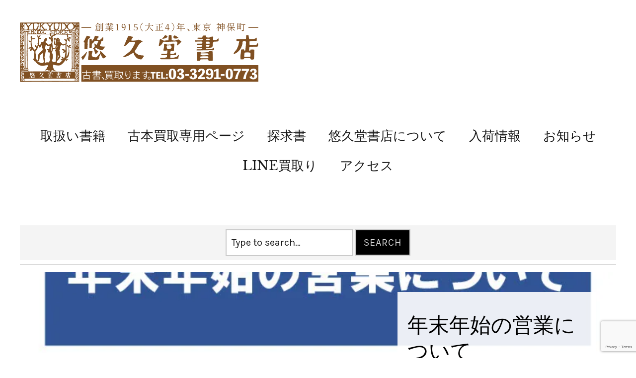

--- FILE ---
content_type: text/html; charset=UTF-8
request_url: https://yukyudou.com/
body_size: 30427
content:
<!DOCTYPE html>
<html lang="ja">
<head>
	<meta charset="UTF-8" />
	<meta name="viewport" content="width=device-width,initial-scale=1">
	<link rel="profile" href="http://gmpg.org/xfn/11">
	<link rel="pingback" href="https://yukyudou.com/xmlrpc.php">
	<!--[if lt IE 9]>
		<script src="https://yukyudou.com/wp-content/themes/zuki/js/html5.js"></script>
	<![endif]-->
<title>悠久堂書店 | 創業1915(大正4)年、神保町の古書店です。</title>
<meta name='robots' content='max-image-preview:large' />
<!-- Jetpack Site Verification Tags -->
<meta name="google-site-verification" content="eYMi2YaZgULN-gJSbnN9vutoldD41zE7V25JgC1zmms" />
<link rel='dns-prefetch' href='//static.addtoany.com' />
<link rel='dns-prefetch' href='//stats.wp.com' />
<link rel='dns-prefetch' href='//fonts.googleapis.com' />
<link rel='dns-prefetch' href='//v0.wordpress.com' />
<link rel='dns-prefetch' href='//i0.wp.com' />
<link rel='dns-prefetch' href='//c0.wp.com' />
<link rel="alternate" type="application/rss+xml" title="悠久堂書店 &raquo; フィード" href="https://yukyudou.com/feed/" />
<link rel="alternate" type="application/rss+xml" title="悠久堂書店 &raquo; コメントフィード" href="https://yukyudou.com/comments/feed/" />

<!-- SEO SIMPLE PACK 3.6.2 -->
<meta name="description" content="創業1915(大正4)年、神保町の古書店です。">
<link rel="canonical" href="https://yukyudou.com/">
<meta property="og:locale" content="ja_JP">
<meta property="og:type" content="website">
<meta property="og:title" content="悠久堂書店 | 創業1915(大正4)年、神保町の古書店です。">
<meta property="og:description" content="創業1915(大正4)年、神保町の古書店です。">
<meta property="og:url" content="https://yukyudou.com/">
<meta property="og:site_name" content="悠久堂書店">
<meta name="twitter:card" content="summary_large_image">
<!-- / SEO SIMPLE PACK -->

		<!-- This site uses the Google Analytics by ExactMetrics plugin v8.4.1 - Using Analytics tracking - https://www.exactmetrics.com/ -->
							<script src="//www.googletagmanager.com/gtag/js?id=G-6RL4ZFQDNR"  data-cfasync="false" data-wpfc-render="false" type="text/javascript" async></script>
			<script data-cfasync="false" data-wpfc-render="false" type="text/javascript">
				var em_version = '8.4.1';
				var em_track_user = true;
				var em_no_track_reason = '';
								var ExactMetricsDefaultLocations = {"page_location":"https:\/\/yukyudou.com\/"};
				if ( typeof ExactMetricsPrivacyGuardFilter === 'function' ) {
					var ExactMetricsLocations = (typeof ExactMetricsExcludeQuery === 'object') ? ExactMetricsPrivacyGuardFilter( ExactMetricsExcludeQuery ) : ExactMetricsPrivacyGuardFilter( ExactMetricsDefaultLocations );
				} else {
					var ExactMetricsLocations = (typeof ExactMetricsExcludeQuery === 'object') ? ExactMetricsExcludeQuery : ExactMetricsDefaultLocations;
				}

								var disableStrs = [
										'ga-disable-G-6RL4ZFQDNR',
									];

				/* Function to detect opted out users */
				function __gtagTrackerIsOptedOut() {
					for (var index = 0; index < disableStrs.length; index++) {
						if (document.cookie.indexOf(disableStrs[index] + '=true') > -1) {
							return true;
						}
					}

					return false;
				}

				/* Disable tracking if the opt-out cookie exists. */
				if (__gtagTrackerIsOptedOut()) {
					for (var index = 0; index < disableStrs.length; index++) {
						window[disableStrs[index]] = true;
					}
				}

				/* Opt-out function */
				function __gtagTrackerOptout() {
					for (var index = 0; index < disableStrs.length; index++) {
						document.cookie = disableStrs[index] + '=true; expires=Thu, 31 Dec 2099 23:59:59 UTC; path=/';
						window[disableStrs[index]] = true;
					}
				}

				if ('undefined' === typeof gaOptout) {
					function gaOptout() {
						__gtagTrackerOptout();
					}
				}
								window.dataLayer = window.dataLayer || [];

				window.ExactMetricsDualTracker = {
					helpers: {},
					trackers: {},
				};
				if (em_track_user) {
					function __gtagDataLayer() {
						dataLayer.push(arguments);
					}

					function __gtagTracker(type, name, parameters) {
						if (!parameters) {
							parameters = {};
						}

						if (parameters.send_to) {
							__gtagDataLayer.apply(null, arguments);
							return;
						}

						if (type === 'event') {
														parameters.send_to = exactmetrics_frontend.v4_id;
							var hookName = name;
							if (typeof parameters['event_category'] !== 'undefined') {
								hookName = parameters['event_category'] + ':' + name;
							}

							if (typeof ExactMetricsDualTracker.trackers[hookName] !== 'undefined') {
								ExactMetricsDualTracker.trackers[hookName](parameters);
							} else {
								__gtagDataLayer('event', name, parameters);
							}
							
						} else {
							__gtagDataLayer.apply(null, arguments);
						}
					}

					__gtagTracker('js', new Date());
					__gtagTracker('set', {
						'developer_id.dNDMyYj': true,
											});
					if ( ExactMetricsLocations.page_location ) {
						__gtagTracker('set', ExactMetricsLocations);
					}
										__gtagTracker('config', 'G-6RL4ZFQDNR', {"forceSSL":"true"} );
															window.gtag = __gtagTracker;										(function () {
						/* https://developers.google.com/analytics/devguides/collection/analyticsjs/ */
						/* ga and __gaTracker compatibility shim. */
						var noopfn = function () {
							return null;
						};
						var newtracker = function () {
							return new Tracker();
						};
						var Tracker = function () {
							return null;
						};
						var p = Tracker.prototype;
						p.get = noopfn;
						p.set = noopfn;
						p.send = function () {
							var args = Array.prototype.slice.call(arguments);
							args.unshift('send');
							__gaTracker.apply(null, args);
						};
						var __gaTracker = function () {
							var len = arguments.length;
							if (len === 0) {
								return;
							}
							var f = arguments[len - 1];
							if (typeof f !== 'object' || f === null || typeof f.hitCallback !== 'function') {
								if ('send' === arguments[0]) {
									var hitConverted, hitObject = false, action;
									if ('event' === arguments[1]) {
										if ('undefined' !== typeof arguments[3]) {
											hitObject = {
												'eventAction': arguments[3],
												'eventCategory': arguments[2],
												'eventLabel': arguments[4],
												'value': arguments[5] ? arguments[5] : 1,
											}
										}
									}
									if ('pageview' === arguments[1]) {
										if ('undefined' !== typeof arguments[2]) {
											hitObject = {
												'eventAction': 'page_view',
												'page_path': arguments[2],
											}
										}
									}
									if (typeof arguments[2] === 'object') {
										hitObject = arguments[2];
									}
									if (typeof arguments[5] === 'object') {
										Object.assign(hitObject, arguments[5]);
									}
									if ('undefined' !== typeof arguments[1].hitType) {
										hitObject = arguments[1];
										if ('pageview' === hitObject.hitType) {
											hitObject.eventAction = 'page_view';
										}
									}
									if (hitObject) {
										action = 'timing' === arguments[1].hitType ? 'timing_complete' : hitObject.eventAction;
										hitConverted = mapArgs(hitObject);
										__gtagTracker('event', action, hitConverted);
									}
								}
								return;
							}

							function mapArgs(args) {
								var arg, hit = {};
								var gaMap = {
									'eventCategory': 'event_category',
									'eventAction': 'event_action',
									'eventLabel': 'event_label',
									'eventValue': 'event_value',
									'nonInteraction': 'non_interaction',
									'timingCategory': 'event_category',
									'timingVar': 'name',
									'timingValue': 'value',
									'timingLabel': 'event_label',
									'page': 'page_path',
									'location': 'page_location',
									'title': 'page_title',
									'referrer' : 'page_referrer',
								};
								for (arg in args) {
																		if (!(!args.hasOwnProperty(arg) || !gaMap.hasOwnProperty(arg))) {
										hit[gaMap[arg]] = args[arg];
									} else {
										hit[arg] = args[arg];
									}
								}
								return hit;
							}

							try {
								f.hitCallback();
							} catch (ex) {
							}
						};
						__gaTracker.create = newtracker;
						__gaTracker.getByName = newtracker;
						__gaTracker.getAll = function () {
							return [];
						};
						__gaTracker.remove = noopfn;
						__gaTracker.loaded = true;
						window['__gaTracker'] = __gaTracker;
					})();
									} else {
										console.log("");
					(function () {
						function __gtagTracker() {
							return null;
						}

						window['__gtagTracker'] = __gtagTracker;
						window['gtag'] = __gtagTracker;
					})();
									}
			</script>
				<!-- / Google Analytics by ExactMetrics -->
		<script type="text/javascript">
/* <![CDATA[ */
window._wpemojiSettings = {"baseUrl":"https:\/\/s.w.org\/images\/core\/emoji\/14.0.0\/72x72\/","ext":".png","svgUrl":"https:\/\/s.w.org\/images\/core\/emoji\/14.0.0\/svg\/","svgExt":".svg","source":{"concatemoji":"https:\/\/yukyudou.com\/wp-includes\/js\/wp-emoji-release.min.js?ver=6.4.7"}};
/*! This file is auto-generated */
!function(i,n){var o,s,e;function c(e){try{var t={supportTests:e,timestamp:(new Date).valueOf()};sessionStorage.setItem(o,JSON.stringify(t))}catch(e){}}function p(e,t,n){e.clearRect(0,0,e.canvas.width,e.canvas.height),e.fillText(t,0,0);var t=new Uint32Array(e.getImageData(0,0,e.canvas.width,e.canvas.height).data),r=(e.clearRect(0,0,e.canvas.width,e.canvas.height),e.fillText(n,0,0),new Uint32Array(e.getImageData(0,0,e.canvas.width,e.canvas.height).data));return t.every(function(e,t){return e===r[t]})}function u(e,t,n){switch(t){case"flag":return n(e,"\ud83c\udff3\ufe0f\u200d\u26a7\ufe0f","\ud83c\udff3\ufe0f\u200b\u26a7\ufe0f")?!1:!n(e,"\ud83c\uddfa\ud83c\uddf3","\ud83c\uddfa\u200b\ud83c\uddf3")&&!n(e,"\ud83c\udff4\udb40\udc67\udb40\udc62\udb40\udc65\udb40\udc6e\udb40\udc67\udb40\udc7f","\ud83c\udff4\u200b\udb40\udc67\u200b\udb40\udc62\u200b\udb40\udc65\u200b\udb40\udc6e\u200b\udb40\udc67\u200b\udb40\udc7f");case"emoji":return!n(e,"\ud83e\udef1\ud83c\udffb\u200d\ud83e\udef2\ud83c\udfff","\ud83e\udef1\ud83c\udffb\u200b\ud83e\udef2\ud83c\udfff")}return!1}function f(e,t,n){var r="undefined"!=typeof WorkerGlobalScope&&self instanceof WorkerGlobalScope?new OffscreenCanvas(300,150):i.createElement("canvas"),a=r.getContext("2d",{willReadFrequently:!0}),o=(a.textBaseline="top",a.font="600 32px Arial",{});return e.forEach(function(e){o[e]=t(a,e,n)}),o}function t(e){var t=i.createElement("script");t.src=e,t.defer=!0,i.head.appendChild(t)}"undefined"!=typeof Promise&&(o="wpEmojiSettingsSupports",s=["flag","emoji"],n.supports={everything:!0,everythingExceptFlag:!0},e=new Promise(function(e){i.addEventListener("DOMContentLoaded",e,{once:!0})}),new Promise(function(t){var n=function(){try{var e=JSON.parse(sessionStorage.getItem(o));if("object"==typeof e&&"number"==typeof e.timestamp&&(new Date).valueOf()<e.timestamp+604800&&"object"==typeof e.supportTests)return e.supportTests}catch(e){}return null}();if(!n){if("undefined"!=typeof Worker&&"undefined"!=typeof OffscreenCanvas&&"undefined"!=typeof URL&&URL.createObjectURL&&"undefined"!=typeof Blob)try{var e="postMessage("+f.toString()+"("+[JSON.stringify(s),u.toString(),p.toString()].join(",")+"));",r=new Blob([e],{type:"text/javascript"}),a=new Worker(URL.createObjectURL(r),{name:"wpTestEmojiSupports"});return void(a.onmessage=function(e){c(n=e.data),a.terminate(),t(n)})}catch(e){}c(n=f(s,u,p))}t(n)}).then(function(e){for(var t in e)n.supports[t]=e[t],n.supports.everything=n.supports.everything&&n.supports[t],"flag"!==t&&(n.supports.everythingExceptFlag=n.supports.everythingExceptFlag&&n.supports[t]);n.supports.everythingExceptFlag=n.supports.everythingExceptFlag&&!n.supports.flag,n.DOMReady=!1,n.readyCallback=function(){n.DOMReady=!0}}).then(function(){return e}).then(function(){var e;n.supports.everything||(n.readyCallback(),(e=n.source||{}).concatemoji?t(e.concatemoji):e.wpemoji&&e.twemoji&&(t(e.twemoji),t(e.wpemoji)))}))}((window,document),window._wpemojiSettings);
/* ]]> */
</script>
<style id='wp-emoji-styles-inline-css' type='text/css'>

	img.wp-smiley, img.emoji {
		display: inline !important;
		border: none !important;
		box-shadow: none !important;
		height: 1em !important;
		width: 1em !important;
		margin: 0 0.07em !important;
		vertical-align: -0.1em !important;
		background: none !important;
		padding: 0 !important;
	}
</style>
<link rel='stylesheet' id='wp-block-library-css' href='https://c0.wp.com/c/6.4.7/wp-includes/css/dist/block-library/style.min.css' type='text/css' media='all' />
<style id='wp-block-library-theme-inline-css' type='text/css'>
.wp-block-audio figcaption{color:#555;font-size:13px;text-align:center}.is-dark-theme .wp-block-audio figcaption{color:hsla(0,0%,100%,.65)}.wp-block-audio{margin:0 0 1em}.wp-block-code{border:1px solid #ccc;border-radius:4px;font-family:Menlo,Consolas,monaco,monospace;padding:.8em 1em}.wp-block-embed figcaption{color:#555;font-size:13px;text-align:center}.is-dark-theme .wp-block-embed figcaption{color:hsla(0,0%,100%,.65)}.wp-block-embed{margin:0 0 1em}.blocks-gallery-caption{color:#555;font-size:13px;text-align:center}.is-dark-theme .blocks-gallery-caption{color:hsla(0,0%,100%,.65)}.wp-block-image figcaption{color:#555;font-size:13px;text-align:center}.is-dark-theme .wp-block-image figcaption{color:hsla(0,0%,100%,.65)}.wp-block-image{margin:0 0 1em}.wp-block-pullquote{border-bottom:4px solid;border-top:4px solid;color:currentColor;margin-bottom:1.75em}.wp-block-pullquote cite,.wp-block-pullquote footer,.wp-block-pullquote__citation{color:currentColor;font-size:.8125em;font-style:normal;text-transform:uppercase}.wp-block-quote{border-left:.25em solid;margin:0 0 1.75em;padding-left:1em}.wp-block-quote cite,.wp-block-quote footer{color:currentColor;font-size:.8125em;font-style:normal;position:relative}.wp-block-quote.has-text-align-right{border-left:none;border-right:.25em solid;padding-left:0;padding-right:1em}.wp-block-quote.has-text-align-center{border:none;padding-left:0}.wp-block-quote.is-large,.wp-block-quote.is-style-large,.wp-block-quote.is-style-plain{border:none}.wp-block-search .wp-block-search__label{font-weight:700}.wp-block-search__button{border:1px solid #ccc;padding:.375em .625em}:where(.wp-block-group.has-background){padding:1.25em 2.375em}.wp-block-separator.has-css-opacity{opacity:.4}.wp-block-separator{border:none;border-bottom:2px solid;margin-left:auto;margin-right:auto}.wp-block-separator.has-alpha-channel-opacity{opacity:1}.wp-block-separator:not(.is-style-wide):not(.is-style-dots){width:100px}.wp-block-separator.has-background:not(.is-style-dots){border-bottom:none;height:1px}.wp-block-separator.has-background:not(.is-style-wide):not(.is-style-dots){height:2px}.wp-block-table{margin:0 0 1em}.wp-block-table td,.wp-block-table th{word-break:normal}.wp-block-table figcaption{color:#555;font-size:13px;text-align:center}.is-dark-theme .wp-block-table figcaption{color:hsla(0,0%,100%,.65)}.wp-block-video figcaption{color:#555;font-size:13px;text-align:center}.is-dark-theme .wp-block-video figcaption{color:hsla(0,0%,100%,.65)}.wp-block-video{margin:0 0 1em}.wp-block-template-part.has-background{margin-bottom:0;margin-top:0;padding:1.25em 2.375em}
</style>
<link rel='stylesheet' id='mediaelement-css' href='https://c0.wp.com/c/6.4.7/wp-includes/js/mediaelement/mediaelementplayer-legacy.min.css' type='text/css' media='all' />
<link rel='stylesheet' id='wp-mediaelement-css' href='https://c0.wp.com/c/6.4.7/wp-includes/js/mediaelement/wp-mediaelement.min.css' type='text/css' media='all' />
<style id='jetpack-sharing-buttons-style-inline-css' type='text/css'>
.jetpack-sharing-buttons__services-list{display:flex;flex-direction:row;flex-wrap:wrap;gap:0;list-style-type:none;margin:5px;padding:0}.jetpack-sharing-buttons__services-list.has-small-icon-size{font-size:12px}.jetpack-sharing-buttons__services-list.has-normal-icon-size{font-size:16px}.jetpack-sharing-buttons__services-list.has-large-icon-size{font-size:24px}.jetpack-sharing-buttons__services-list.has-huge-icon-size{font-size:36px}@media print{.jetpack-sharing-buttons__services-list{display:none!important}}.editor-styles-wrapper .wp-block-jetpack-sharing-buttons{gap:0;padding-inline-start:0}ul.jetpack-sharing-buttons__services-list.has-background{padding:1.25em 2.375em}
</style>
<style id='classic-theme-styles-inline-css' type='text/css'>
/*! This file is auto-generated */
.wp-block-button__link{color:#fff;background-color:#32373c;border-radius:9999px;box-shadow:none;text-decoration:none;padding:calc(.667em + 2px) calc(1.333em + 2px);font-size:1.125em}.wp-block-file__button{background:#32373c;color:#fff;text-decoration:none}
</style>
<style id='global-styles-inline-css' type='text/css'>
body{--wp--preset--color--black: #000000;--wp--preset--color--cyan-bluish-gray: #abb8c3;--wp--preset--color--white: #ffffff;--wp--preset--color--pale-pink: #f78da7;--wp--preset--color--vivid-red: #cf2e2e;--wp--preset--color--luminous-vivid-orange: #ff6900;--wp--preset--color--luminous-vivid-amber: #fcb900;--wp--preset--color--light-green-cyan: #7bdcb5;--wp--preset--color--vivid-green-cyan: #00d084;--wp--preset--color--pale-cyan-blue: #8ed1fc;--wp--preset--color--vivid-cyan-blue: #0693e3;--wp--preset--color--vivid-purple: #9b51e0;--wp--preset--gradient--vivid-cyan-blue-to-vivid-purple: linear-gradient(135deg,rgba(6,147,227,1) 0%,rgb(155,81,224) 100%);--wp--preset--gradient--light-green-cyan-to-vivid-green-cyan: linear-gradient(135deg,rgb(122,220,180) 0%,rgb(0,208,130) 100%);--wp--preset--gradient--luminous-vivid-amber-to-luminous-vivid-orange: linear-gradient(135deg,rgba(252,185,0,1) 0%,rgba(255,105,0,1) 100%);--wp--preset--gradient--luminous-vivid-orange-to-vivid-red: linear-gradient(135deg,rgba(255,105,0,1) 0%,rgb(207,46,46) 100%);--wp--preset--gradient--very-light-gray-to-cyan-bluish-gray: linear-gradient(135deg,rgb(238,238,238) 0%,rgb(169,184,195) 100%);--wp--preset--gradient--cool-to-warm-spectrum: linear-gradient(135deg,rgb(74,234,220) 0%,rgb(151,120,209) 20%,rgb(207,42,186) 40%,rgb(238,44,130) 60%,rgb(251,105,98) 80%,rgb(254,248,76) 100%);--wp--preset--gradient--blush-light-purple: linear-gradient(135deg,rgb(255,206,236) 0%,rgb(152,150,240) 100%);--wp--preset--gradient--blush-bordeaux: linear-gradient(135deg,rgb(254,205,165) 0%,rgb(254,45,45) 50%,rgb(107,0,62) 100%);--wp--preset--gradient--luminous-dusk: linear-gradient(135deg,rgb(255,203,112) 0%,rgb(199,81,192) 50%,rgb(65,88,208) 100%);--wp--preset--gradient--pale-ocean: linear-gradient(135deg,rgb(255,245,203) 0%,rgb(182,227,212) 50%,rgb(51,167,181) 100%);--wp--preset--gradient--electric-grass: linear-gradient(135deg,rgb(202,248,128) 0%,rgb(113,206,126) 100%);--wp--preset--gradient--midnight: linear-gradient(135deg,rgb(2,3,129) 0%,rgb(40,116,252) 100%);--wp--preset--font-size--small: 13px;--wp--preset--font-size--medium: 20px;--wp--preset--font-size--large: 19px;--wp--preset--font-size--x-large: 42px;--wp--preset--font-size--regular: 15px;--wp--preset--font-size--larger: 24px;--wp--preset--spacing--20: 0.44rem;--wp--preset--spacing--30: 0.67rem;--wp--preset--spacing--40: 1rem;--wp--preset--spacing--50: 1.5rem;--wp--preset--spacing--60: 2.25rem;--wp--preset--spacing--70: 3.38rem;--wp--preset--spacing--80: 5.06rem;--wp--preset--shadow--natural: 6px 6px 9px rgba(0, 0, 0, 0.2);--wp--preset--shadow--deep: 12px 12px 50px rgba(0, 0, 0, 0.4);--wp--preset--shadow--sharp: 6px 6px 0px rgba(0, 0, 0, 0.2);--wp--preset--shadow--outlined: 6px 6px 0px -3px rgba(255, 255, 255, 1), 6px 6px rgba(0, 0, 0, 1);--wp--preset--shadow--crisp: 6px 6px 0px rgba(0, 0, 0, 1);}:where(.is-layout-flex){gap: 0.5em;}:where(.is-layout-grid){gap: 0.5em;}body .is-layout-flow > .alignleft{float: left;margin-inline-start: 0;margin-inline-end: 2em;}body .is-layout-flow > .alignright{float: right;margin-inline-start: 2em;margin-inline-end: 0;}body .is-layout-flow > .aligncenter{margin-left: auto !important;margin-right: auto !important;}body .is-layout-constrained > .alignleft{float: left;margin-inline-start: 0;margin-inline-end: 2em;}body .is-layout-constrained > .alignright{float: right;margin-inline-start: 2em;margin-inline-end: 0;}body .is-layout-constrained > .aligncenter{margin-left: auto !important;margin-right: auto !important;}body .is-layout-constrained > :where(:not(.alignleft):not(.alignright):not(.alignfull)){max-width: var(--wp--style--global--content-size);margin-left: auto !important;margin-right: auto !important;}body .is-layout-constrained > .alignwide{max-width: var(--wp--style--global--wide-size);}body .is-layout-flex{display: flex;}body .is-layout-flex{flex-wrap: wrap;align-items: center;}body .is-layout-flex > *{margin: 0;}body .is-layout-grid{display: grid;}body .is-layout-grid > *{margin: 0;}:where(.wp-block-columns.is-layout-flex){gap: 2em;}:where(.wp-block-columns.is-layout-grid){gap: 2em;}:where(.wp-block-post-template.is-layout-flex){gap: 1.25em;}:where(.wp-block-post-template.is-layout-grid){gap: 1.25em;}.has-black-color{color: var(--wp--preset--color--black) !important;}.has-cyan-bluish-gray-color{color: var(--wp--preset--color--cyan-bluish-gray) !important;}.has-white-color{color: var(--wp--preset--color--white) !important;}.has-pale-pink-color{color: var(--wp--preset--color--pale-pink) !important;}.has-vivid-red-color{color: var(--wp--preset--color--vivid-red) !important;}.has-luminous-vivid-orange-color{color: var(--wp--preset--color--luminous-vivid-orange) !important;}.has-luminous-vivid-amber-color{color: var(--wp--preset--color--luminous-vivid-amber) !important;}.has-light-green-cyan-color{color: var(--wp--preset--color--light-green-cyan) !important;}.has-vivid-green-cyan-color{color: var(--wp--preset--color--vivid-green-cyan) !important;}.has-pale-cyan-blue-color{color: var(--wp--preset--color--pale-cyan-blue) !important;}.has-vivid-cyan-blue-color{color: var(--wp--preset--color--vivid-cyan-blue) !important;}.has-vivid-purple-color{color: var(--wp--preset--color--vivid-purple) !important;}.has-black-background-color{background-color: var(--wp--preset--color--black) !important;}.has-cyan-bluish-gray-background-color{background-color: var(--wp--preset--color--cyan-bluish-gray) !important;}.has-white-background-color{background-color: var(--wp--preset--color--white) !important;}.has-pale-pink-background-color{background-color: var(--wp--preset--color--pale-pink) !important;}.has-vivid-red-background-color{background-color: var(--wp--preset--color--vivid-red) !important;}.has-luminous-vivid-orange-background-color{background-color: var(--wp--preset--color--luminous-vivid-orange) !important;}.has-luminous-vivid-amber-background-color{background-color: var(--wp--preset--color--luminous-vivid-amber) !important;}.has-light-green-cyan-background-color{background-color: var(--wp--preset--color--light-green-cyan) !important;}.has-vivid-green-cyan-background-color{background-color: var(--wp--preset--color--vivid-green-cyan) !important;}.has-pale-cyan-blue-background-color{background-color: var(--wp--preset--color--pale-cyan-blue) !important;}.has-vivid-cyan-blue-background-color{background-color: var(--wp--preset--color--vivid-cyan-blue) !important;}.has-vivid-purple-background-color{background-color: var(--wp--preset--color--vivid-purple) !important;}.has-black-border-color{border-color: var(--wp--preset--color--black) !important;}.has-cyan-bluish-gray-border-color{border-color: var(--wp--preset--color--cyan-bluish-gray) !important;}.has-white-border-color{border-color: var(--wp--preset--color--white) !important;}.has-pale-pink-border-color{border-color: var(--wp--preset--color--pale-pink) !important;}.has-vivid-red-border-color{border-color: var(--wp--preset--color--vivid-red) !important;}.has-luminous-vivid-orange-border-color{border-color: var(--wp--preset--color--luminous-vivid-orange) !important;}.has-luminous-vivid-amber-border-color{border-color: var(--wp--preset--color--luminous-vivid-amber) !important;}.has-light-green-cyan-border-color{border-color: var(--wp--preset--color--light-green-cyan) !important;}.has-vivid-green-cyan-border-color{border-color: var(--wp--preset--color--vivid-green-cyan) !important;}.has-pale-cyan-blue-border-color{border-color: var(--wp--preset--color--pale-cyan-blue) !important;}.has-vivid-cyan-blue-border-color{border-color: var(--wp--preset--color--vivid-cyan-blue) !important;}.has-vivid-purple-border-color{border-color: var(--wp--preset--color--vivid-purple) !important;}.has-vivid-cyan-blue-to-vivid-purple-gradient-background{background: var(--wp--preset--gradient--vivid-cyan-blue-to-vivid-purple) !important;}.has-light-green-cyan-to-vivid-green-cyan-gradient-background{background: var(--wp--preset--gradient--light-green-cyan-to-vivid-green-cyan) !important;}.has-luminous-vivid-amber-to-luminous-vivid-orange-gradient-background{background: var(--wp--preset--gradient--luminous-vivid-amber-to-luminous-vivid-orange) !important;}.has-luminous-vivid-orange-to-vivid-red-gradient-background{background: var(--wp--preset--gradient--luminous-vivid-orange-to-vivid-red) !important;}.has-very-light-gray-to-cyan-bluish-gray-gradient-background{background: var(--wp--preset--gradient--very-light-gray-to-cyan-bluish-gray) !important;}.has-cool-to-warm-spectrum-gradient-background{background: var(--wp--preset--gradient--cool-to-warm-spectrum) !important;}.has-blush-light-purple-gradient-background{background: var(--wp--preset--gradient--blush-light-purple) !important;}.has-blush-bordeaux-gradient-background{background: var(--wp--preset--gradient--blush-bordeaux) !important;}.has-luminous-dusk-gradient-background{background: var(--wp--preset--gradient--luminous-dusk) !important;}.has-pale-ocean-gradient-background{background: var(--wp--preset--gradient--pale-ocean) !important;}.has-electric-grass-gradient-background{background: var(--wp--preset--gradient--electric-grass) !important;}.has-midnight-gradient-background{background: var(--wp--preset--gradient--midnight) !important;}.has-small-font-size{font-size: var(--wp--preset--font-size--small) !important;}.has-medium-font-size{font-size: var(--wp--preset--font-size--medium) !important;}.has-large-font-size{font-size: var(--wp--preset--font-size--large) !important;}.has-x-large-font-size{font-size: var(--wp--preset--font-size--x-large) !important;}
.wp-block-navigation a:where(:not(.wp-element-button)){color: inherit;}
:where(.wp-block-post-template.is-layout-flex){gap: 1.25em;}:where(.wp-block-post-template.is-layout-grid){gap: 1.25em;}
:where(.wp-block-columns.is-layout-flex){gap: 2em;}:where(.wp-block-columns.is-layout-grid){gap: 2em;}
.wp-block-pullquote{font-size: 1.5em;line-height: 1.6;}
</style>
<link rel='stylesheet' id='contact-form-7-css' href='https://yukyudou.com/wp-content/plugins/contact-form-7/includes/css/styles.css?ver=5.9.8' type='text/css' media='all' />
<link rel='stylesheet' id='parent-style-css' href='https://yukyudou.com/wp-content/themes/zuki/style.css?ver=6.4.7' type='text/css' media='all' />
<link rel='stylesheet' id='zuki-flex-slider-style-css' href='https://yukyudou.com/wp-content/themes/zuki/js/flex-slider/flexslider.css?ver=6.4.7' type='text/css' media='all' />
<link rel='stylesheet' id='zuki-fonts-css' href='//fonts.googleapis.com/css?family=Libre+Baskerville%3A400%2C700%2C400italic%7CKarla%3A400%2C400italic%2C700%2C700italic%26subset%3Dlatin%2Clatin-ext&#038;subset=latin%2Clatin-ext' type='text/css' media='all' />
<link rel='stylesheet' id='genericons-css' href='https://c0.wp.com/p/jetpack/13.6.1/_inc/genericons/genericons/genericons.css' type='text/css' media='all' />
<link rel='stylesheet' id='zuki-style-css' href='https://yukyudou.com/wp-content/themes/zuki-child/style.css?ver=20140630' type='text/css' media='all' />
<link rel='stylesheet' id='algolia-autocomplete-css' href='https://yukyudou.com/wp-content/plugins/wp-search-with-algolia/css/algolia-autocomplete.css?ver=2.8.3' type='text/css' media='all' />
<link rel='stylesheet' id='addtoany-css' href='https://yukyudou.com/wp-content/plugins/add-to-any/addtoany.min.css?ver=1.16' type='text/css' media='all' />
<link rel='stylesheet' id='jetpack_css-css' href='https://c0.wp.com/p/jetpack/13.6.1/css/jetpack.css' type='text/css' media='all' />
<script type="text/javascript" src="https://yukyudou.com/wp-content/plugins/google-analytics-dashboard-for-wp/assets/js/frontend-gtag.min.js?ver=8.4.1" id="exactmetrics-frontend-script-js" async="async" data-wp-strategy="async"></script>
<script data-cfasync="false" data-wpfc-render="false" type="text/javascript" id='exactmetrics-frontend-script-js-extra'>/* <![CDATA[ */
var exactmetrics_frontend = {"js_events_tracking":"true","download_extensions":"zip,mp3,mpeg,pdf,docx,pptx,xlsx,rar","inbound_paths":"[{\"path\":\"\\\/go\\\/\",\"label\":\"affiliate\"},{\"path\":\"\\\/recommend\\\/\",\"label\":\"affiliate\"}]","home_url":"https:\/\/yukyudou.com","hash_tracking":"false","v4_id":"G-6RL4ZFQDNR"};/* ]]> */
</script>
<script type="text/javascript" id="addtoany-core-js-before">
/* <![CDATA[ */
window.a2a_config=window.a2a_config||{};a2a_config.callbacks=[];a2a_config.overlays=[];a2a_config.templates={};a2a_localize = {
	Share: "共有",
	Save: "ブックマーク",
	Subscribe: "購読",
	Email: "メール",
	Bookmark: "ブックマーク",
	ShowAll: "すべて表示する",
	ShowLess: "小さく表示する",
	FindServices: "サービスを探す",
	FindAnyServiceToAddTo: "追加するサービスを今すぐ探す",
	PoweredBy: "Powered by",
	ShareViaEmail: "メールでシェアする",
	SubscribeViaEmail: "メールで購読する",
	BookmarkInYourBrowser: "ブラウザにブックマーク",
	BookmarkInstructions: "このページをブックマークするには、 Ctrl+D または \u2318+D を押下。",
	AddToYourFavorites: "お気に入りに追加",
	SendFromWebOrProgram: "任意のメールアドレスまたはメールプログラムから送信",
	EmailProgram: "メールプログラム",
	More: "詳細&#8230;",
	ThanksForSharing: "共有ありがとうございます !",
	ThanksForFollowing: "フォローありがとうございます !"
};
/* ]]> */
</script>
<script type="text/javascript" defer src="https://static.addtoany.com/menu/page.js" id="addtoany-core-js"></script>
<script type="text/javascript" src="https://c0.wp.com/c/6.4.7/wp-includes/js/jquery/jquery.min.js" id="jquery-core-js"></script>
<script type="text/javascript" src="https://c0.wp.com/c/6.4.7/wp-includes/js/jquery/jquery-migrate.min.js" id="jquery-migrate-js"></script>
<script type="text/javascript" defer src="https://yukyudou.com/wp-content/plugins/add-to-any/addtoany.min.js?ver=1.1" id="addtoany-jquery-js"></script>
<script type="text/javascript" src="https://yukyudou.com/wp-content/themes/zuki/js/jquery.fitvids.js?ver=1.1" id="zuki-fitvids-js"></script>
<script type="text/javascript" src="https://yukyudou.com/wp-content/themes/zuki/js/flex-slider/jquery.flexslider-min.js?ver=6.4.7" id="zuki-flex-slider-js"></script>
<script type="text/javascript" src="https://yukyudou.com/wp-content/themes/zuki/js/functions.js?ver=20140426" id="zuki-script-js"></script>
<link rel="https://api.w.org/" href="https://yukyudou.com/wp-json/" /><link rel="alternate" type="application/json" href="https://yukyudou.com/wp-json/wp/v2/pages/22" /><link rel="EditURI" type="application/rsd+xml" title="RSD" href="https://yukyudou.com/xmlrpc.php?rsd" />
<meta name="generator" content="WordPress 6.4.7" />
<link rel='shortlink' href='https://wp.me/P6jG40-m' />
<link rel="alternate" type="application/json+oembed" href="https://yukyudou.com/wp-json/oembed/1.0/embed?url=https%3A%2F%2Fyukyudou.com%2F" />
<link rel="alternate" type="text/xml+oembed" href="https://yukyudou.com/wp-json/oembed/1.0/embed?url=https%3A%2F%2Fyukyudou.com%2F&#038;format=xml" />
	<style>img#wpstats{display:none}</style>
			<style type="text/css">
		.widget-area p.summary a,
		.entry-content p a,
		.entry-content li a,
		.page .entry-content p a,
		blockquote cite a,
		.textwidget a,
		#comments .comment-text a,
		.authorbox p.author-description a {color: ;}
		.widget_zuki_recentposts_color .bg-wrap {background: #d8cabc;}
		.archive-menu-content {background: #7f4e20;}
	</style>
				<style>
			.algolia-search-highlight {
				background-color: #fffbcc;
				border-radius: 2px;
				font-style: normal;
			}
		</style>
			<style type="text/css" id="zuki-header-css">
			#site-title h1,
		#site-title h2.site-description {
			display: none;
		}

		</style>
	
<!-- Jetpack Open Graph Tags -->
<meta property="og:type" content="website" />
<meta property="og:title" content="悠久堂書店" />
<meta property="og:description" content="創業1915(大正4)年、神保町の古書店です。" />
<meta property="og:url" content="https://yukyudou.com/" />
<meta property="og:site_name" content="悠久堂書店" />
<meta property="og:image" content="https://i0.wp.com/yukyudou.com/wp-content/uploads/2015/06/IMG_1207.jpg?fit=1200%2C800&#038;ssl=1" />
<meta property="og:image:width" content="1200" />
<meta property="og:image:height" content="800" />
<meta property="og:image:alt" content="" />
<meta property="og:locale" content="ja_JP" />
<meta name="twitter:text:title" content="トップページ" />
<meta name="twitter:image" content="https://i0.wp.com/yukyudou.com/wp-content/uploads/2015/06/IMG_1207.jpg?fit=1200%2C800&#038;ssl=1&#038;w=640" />
<meta name="twitter:card" content="summary_large_image" />

<!-- End Jetpack Open Graph Tags -->
<link rel="icon" href="https://i0.wp.com/yukyudou.com/wp-content/uploads/2015/06/logo_yukyudou512x512-557df7c6v1_site_icon.png?fit=32%2C32&#038;ssl=1" sizes="32x32" />
<link rel="icon" href="https://i0.wp.com/yukyudou.com/wp-content/uploads/2015/06/logo_yukyudou512x512-557df7c6v1_site_icon.png?fit=192%2C192&#038;ssl=1" sizes="192x192" />
<link rel="apple-touch-icon" href="https://i0.wp.com/yukyudou.com/wp-content/uploads/2015/06/logo_yukyudou512x512-557df7c6v1_site_icon.png?fit=180%2C180&#038;ssl=1" />
<meta name="msapplication-TileImage" content="https://i0.wp.com/yukyudou.com/wp-content/uploads/2015/06/logo_yukyudou512x512-557df7c6v1_site_icon.png?fit=270%2C270&#038;ssl=1" />
</head>

<body class="home page-template page-template-page-templates page-template-front-page page-template-page-templatesfront-page-php page page-id-22 template-front">

	<div id="container">

		<header id="masthead" class="cf" role="banner">

			
			<div id="site-title">
							<div id="site-header">
					<a href="https://yukyudou.com/" rel="home"><img src="https://yukyudou.com/wp-content/uploads/2019/08/logo_800x200_c.png" width="800" height="200" alt=""></a>
				</div><!-- end #site-header -->
							<h1><a href="https://yukyudou.com/" title="悠久堂書店">悠久堂書店</a></h1>
							<h2 class="site-description">創業1915(大正4)年、神保町の古書店です。</h2>
						</div><!-- end #site-title -->

			<a href="#menuopen" id="mobile-menu-toggle"><span>Menu</span></a>

			<div id="mobile-menu-wrap" class="cf">
								<nav id="site-nav" class="cf">
					<ul id="menu-%e3%83%a1%e3%82%a4%e3%83%b3%e3%83%a1%e3%83%8b%e3%83%a5%e3%83%bc" class="nav-menu"><li id="menu-item-5600" class="menu-item menu-item-type-post_type menu-item-object-page menu-item-has-children menu-item-5600"><a href="https://yukyudou.com/sale-genres/">取扱い書籍</a>
<ul class="sub-menu">
	<li id="menu-item-5718" class="menu-item menu-item-type-post_type menu-item-object-page menu-item-5718"><a href="https://yukyudou.com/sale-genres/chineseart/">中国美術</a></li>
	<li id="menu-item-8699" class="menu-item menu-item-type-custom menu-item-object-custom menu-item-8699"><a href="https://yukyudou.com/tag/shodo/">書道</a></li>
	<li id="menu-item-5730" class="menu-item menu-item-type-custom menu-item-object-custom menu-item-5730"><a href="https://yukyudou.com/tag/cookbook,sweets/">料理書</a></li>
	<li id="menu-item-5731" class="menu-item menu-item-type-custom menu-item-object-custom menu-item-5731"><a href="https://yukyudou.com/tag/mountains-climbings/">山岳書</a></li>
</ul>
</li>
<li id="menu-item-5601" class="menu-item menu-item-type-post_type menu-item-object-page menu-item-5601"><a href="https://yukyudou.com/sell/">古本買取専用ページ</a></li>
<li id="menu-item-5603" class="menu-item menu-item-type-post_type menu-item-object-page menu-item-5603"><a href="https://yukyudou.com/booksearch/">探求書</a></li>
<li id="menu-item-33" class="menu-item menu-item-type-post_type menu-item-object-page menu-item-33"><a href="https://yukyudou.com/aboutus/">悠久堂書店について</a></li>
<li id="menu-item-5599" class="menu-item menu-item-type-taxonomy menu-item-object-category menu-item-5599"><a href="https://yukyudou.com/category/newarrivals/">入荷情報</a></li>
<li id="menu-item-5598" class="menu-item menu-item-type-taxonomy menu-item-object-category menu-item-5598"><a href="https://yukyudou.com/category/topics/">お知らせ</a></li>
<li id="menu-item-9644" class="menu-item menu-item-type-post_type menu-item-object-page menu-item-9644"><a href="https://yukyudou.com/line/">LINE買取り</a></li>
<li id="menu-item-5604" class="menu-item menu-item-type-post_type menu-item-object-page menu-item-5604"><a href="https://yukyudou.com/access/">アクセス</a></li>
</ul>				</nav><!-- end #site-nav -->
				<a href="#menuclose" id="mobile-menu-close"><span>Close Menu</span></a>
			</div><!-- end #mobile-menu-wrap -->

			



		</header><!-- end #masthead -->

<div id="main-wrap">
		<div class="search-box-top">
		
<form method="get" id="searchform" class="searchform" action="https://yukyudou.com/" role="search">
	<label for="s" class="screen-reader-text"><span>Search</span></label>
	<input type="text" class="search-field" name="s" id="s" placeholder="Type to search&hellip;" />
	<input type="submit" class="submit" name="submit" id="searchsubmit" value="Search" />
</form>	</div><!-- end .search-box-top -->
		

<div id="primary" class="site-content" role="main">


<div id="featured-content" class="flexslider">
	<ul class="featured-posts slides">
	
<li id="post-12964" class="rp-big-one featured cf" ?>
	<div class="rp-big-one-content">

				<div class="entry-thumb">
			<a href="https://yukyudou.com/%e5%b9%b4%e6%9c%ab%e5%b9%b4%e5%a7%8b%e3%81%ae%e5%96%b6%e6%a5%ad%e3%81%ab%e3%81%a4%e3%81%84%e3%81%a6/" title="Permalink to 年末年始の営業について"><img width="724" height="800" src="https://i0.wp.com/yukyudou.com/wp-content/uploads/2025/12/1766565242777-b6ecc7af-8cf8-43eb-b7c8-69f7a5866ce9_1.jpg?resize=724%2C800&amp;ssl=1" class="attachment-zuki-fullwidth size-zuki-fullwidth wp-post-image" alt="" decoding="async" fetchpriority="high" /></a>
		</div><!-- end .entry-thumb -->
		
		<div class="story">
			<h2 class="entry-title"><a href="https://yukyudou.com/%e5%b9%b4%e6%9c%ab%e5%b9%b4%e5%a7%8b%e3%81%ae%e5%96%b6%e6%a5%ad%e3%81%ab%e3%81%a4%e3%81%84%e3%81%a6/" rel="bookmark">年末年始の営業について</a></h2>			<div class="entry-author">
			<span>by</span> <a href="https://yukyudou.com/author/edit_yukyudou/" title="All posts by 悠久堂書店">悠久堂書店</a>			</div><!-- end .entry-author -->
			<p class="summary"></p>
			<div class="entry-date"><a href="https://yukyudou.com/%e5%b9%b4%e6%9c%ab%e5%b9%b4%e5%a7%8b%e3%81%ae%e5%96%b6%e6%a5%ad%e3%81%ab%e3%81%a4%e3%81%84%e3%81%a6/" class="entry-date">2025年12月24日</a></div>
						<div class="entry-cats">
				<a href="https://yukyudou.com/category/topics/" rel="category tag">お知らせ</a>			</div><!-- end .entry-cats -->
		</div><!--end .story -->

	</div><!--end .rp-big-one-content -->
</li><!--end .rp-big-one -->
<li id="post-12955" class="rp-big-one featured cf" ?>
	<div class="rp-big-one-content">

				<div class="entry-thumb">
			<a href="https://yukyudou.com/%e7%8c%97%e5%9c%92%e6%9b%b8%e5%b1%95%e5%9b%b3%e9%8c%b2%e3%80%80/" title="Permalink to 猗園書展図録　"><img width="750" height="800" src="https://i0.wp.com/yukyudou.com/wp-content/uploads/2025/12/20251219_172532.jpg?resize=750%2C800&amp;ssl=1" class="attachment-zuki-fullwidth size-zuki-fullwidth wp-post-image" alt="猗園書展" decoding="async" /></a>
		</div><!-- end .entry-thumb -->
		
		<div class="story">
			<h2 class="entry-title"><a href="https://yukyudou.com/%e7%8c%97%e5%9c%92%e6%9b%b8%e5%b1%95%e5%9b%b3%e9%8c%b2%e3%80%80/" rel="bookmark">猗園書展図録　</a></h2>			<div class="entry-author">
			<span>by</span> <a href="https://yukyudou.com/author/edit_yukyudou/" title="All posts by 悠久堂書店">悠久堂書店</a>			</div><!-- end .entry-author -->
			<p class="summary">西川寧、青山杉雨が率いていた1970年代の猗園書展図録</p>
			<div class="entry-date"><a href="https://yukyudou.com/%e7%8c%97%e5%9c%92%e6%9b%b8%e5%b1%95%e5%9b%b3%e9%8c%b2%e3%80%80/" class="entry-date">2025年12月19日</a></div>
						<div class="entry-cats">
				<a href="https://yukyudou.com/category/staff-picks/%e4%bb%8a%e6%97%a5%e3%81%ae%ef%bc%91%e5%86%8a/" rel="category tag">今日の１冊</a>, <a href="https://yukyudou.com/category/staff-picks/" rel="category tag">本の紹介</a>			</div><!-- end .entry-cats -->
		</div><!--end .story -->

	</div><!--end .rp-big-one-content -->
</li><!--end .rp-big-one -->
<li id="post-12945" class="rp-big-one featured cf" ?>
	<div class="rp-big-one-content">

				<div class="entry-thumb">
			<a href="https://yukyudou.com/%e3%83%95%e3%82%af%e3%83%ad%e3%82%a6/" title="Permalink to フクロウ"><img width="286" height="293" src="https://i0.wp.com/yukyudou.com/wp-content/uploads/2025/12/20251203_100401-1-e1764750135703.jpg?resize=286%2C293&amp;ssl=1" class="attachment-zuki-fullwidth size-zuki-fullwidth wp-post-image" alt="" decoding="async" /></a>
		</div><!-- end .entry-thumb -->
		
		<div class="story">
			<h2 class="entry-title"><a href="https://yukyudou.com/%e3%83%95%e3%82%af%e3%83%ad%e3%82%a6/" rel="bookmark">フクロウ</a></h2>			<div class="entry-author">
			<span>by</span> <a href="https://yukyudou.com/author/edit_yukyudou/" title="All posts by 悠久堂書店">悠久堂書店</a>			</div><!-- end .entry-author -->
			<p class="summary">今朝、当店の軒先にフクロウが一羽、舞い降りました。本に乗って可愛らしく首をかしげています。入店の際、少し上を見ていただくと目が合うかもしれません。</p>
			<div class="entry-date"><a href="https://yukyudou.com/%e3%83%95%e3%82%af%e3%83%ad%e3%82%a6/" class="entry-date">2025年12月3日</a></div>
						<div class="entry-cats">
				<a href="https://yukyudou.com/category/topics/" rel="category tag">お知らせ</a>			</div><!-- end .entry-cats -->
		</div><!--end .story -->

	</div><!--end .rp-big-one-content -->
</li><!--end .rp-big-one -->
<li id="post-12933" class="rp-big-one featured cf" ?>
	<div class="rp-big-one-content">

				<div class="entry-thumb">
			<a href="https://yukyudou.com/%e6%9b%b8%e6%b3%95%e5%ad%a6%e7%bf%92%e5%b8%96%e3%80%80%e4%b8%89%e5%86%8a%e3%80%80%e7%a5%9e%e9%83%a1%e6%99%a9%e7%a7%8b/" title="Permalink to 書法学習帖　三冊　神郡晩秋"><img width="733" height="581" src="https://i0.wp.com/yukyudou.com/wp-content/uploads/2025/11/20251127_171916.jpg?resize=733%2C581&amp;ssl=1" class="attachment-zuki-fullwidth size-zuki-fullwidth wp-post-image" alt="書法学習帖　三冊　神郡晩秋" decoding="async" srcset="https://i0.wp.com/yukyudou.com/wp-content/uploads/2025/11/20251127_171916.jpg?w=733&amp;ssl=1 733w, https://i0.wp.com/yukyudou.com/wp-content/uploads/2025/11/20251127_171916.jpg?resize=300%2C238&amp;ssl=1 300w" sizes="(max-width: 733px) 100vw, 733px" /></a>
		</div><!-- end .entry-thumb -->
		
		<div class="story">
			<h2 class="entry-title"><a href="https://yukyudou.com/%e6%9b%b8%e6%b3%95%e5%ad%a6%e7%bf%92%e5%b8%96%e3%80%80%e4%b8%89%e5%86%8a%e3%80%80%e7%a5%9e%e9%83%a1%e6%99%a9%e7%a7%8b/" rel="bookmark">書法学習帖　三冊　神郡晩秋</a></h2>			<div class="entry-author">
			<span>by</span> <a href="https://yukyudou.com/author/edit_yukyudou/" title="All posts by 悠久堂書店">悠久堂書店</a>			</div><!-- end .entry-author -->
			<p class="summary">明治から昭和にかけて活躍した書家　神郡晩秋によるかな学習の教本第一巻かな諸體　各種変体仮名第二巻かな日用語集　仮名で書く常用単語第三巻かな詩集　かなと漢字を混ぜて書いた詩集 それぞれ一字約三センチ角三行で書かれたものが各冊20頁昭和22年　友文社発行　24センチ×17センチ　</p>
			<div class="entry-date"><a href="https://yukyudou.com/%e6%9b%b8%e6%b3%95%e5%ad%a6%e7%bf%92%e5%b8%96%e3%80%80%e4%b8%89%e5%86%8a%e3%80%80%e7%a5%9e%e9%83%a1%e6%99%a9%e7%a7%8b/" class="entry-date">2025年11月27日</a></div>
						<div class="entry-cats">
				<a href="https://yukyudou.com/category/staff-picks/%e4%bb%8a%e6%97%a5%e3%81%ae%ef%bc%91%e5%86%8a/" rel="category tag">今日の１冊</a>, <a href="https://yukyudou.com/category/staff-picks/" rel="category tag">本の紹介</a>			</div><!-- end .entry-cats -->
		</div><!--end .story -->

	</div><!--end .rp-big-one-content -->
</li><!--end .rp-big-one -->
<li id="post-12924" class="rp-big-one featured cf" ?>
	<div class="rp-big-one-content">

				<div class="entry-thumb">
			<a href="https://yukyudou.com/%e3%80%8e%e6%8a%91%e6%8f%9a%e3%80%8f%e3%83%97%e3%83%ad%e3%81%ab%e5%ad%a6%e3%81%b6%e6%9b%b8%e3%81%ae%e3%83%86%e3%82%af%e3%83%8b%e3%83%83%e3%82%af9/" title="Permalink to 『抑揚』プロに学ぶ書のテクニック9"><img width="750" height="800" src="https://i0.wp.com/yukyudou.com/wp-content/uploads/2025/11/20251111_171817.jpg?resize=750%2C800&amp;ssl=1" class="attachment-zuki-fullwidth size-zuki-fullwidth wp-post-image" alt="抑揚" decoding="async" /></a>
		</div><!-- end .entry-thumb -->
		
		<div class="story">
			<h2 class="entry-title"><a href="https://yukyudou.com/%e3%80%8e%e6%8a%91%e6%8f%9a%e3%80%8f%e3%83%97%e3%83%ad%e3%81%ab%e5%ad%a6%e3%81%b6%e6%9b%b8%e3%81%ae%e3%83%86%e3%82%af%e3%83%8b%e3%83%83%e3%82%af9/" rel="bookmark">『抑揚』プロに学ぶ書のテクニック9</a></h2>			<div class="entry-author">
			<span>by</span> <a href="https://yukyudou.com/author/edit_yukyudou/" title="All posts by 悠久堂書店">悠久堂書店</a>			</div><!-- end .entry-author -->
			<p class="summary">初心者から中級者への移行期、作品作りで躓くことがあるかと思いますが、そんな時におすすめするのがこの「プロに学ぶ書のテクニック」のシリーズ「抑揚」（貞政少登著）です。自分の作品のどこが作品としていまいちなのか知ったうえで適切な表現方法を身につけられる、そんな一冊です。なんとなく掴みどころが無い文字の抑揚について分かりやすく解説されていますので、お弟子 &hellip;</p>
			<div class="entry-date"><a href="https://yukyudou.com/%e3%80%8e%e6%8a%91%e6%8f%9a%e3%80%8f%e3%83%97%e3%83%ad%e3%81%ab%e5%ad%a6%e3%81%b6%e6%9b%b8%e3%81%ae%e3%83%86%e3%82%af%e3%83%8b%e3%83%83%e3%82%af9/" class="entry-date">2025年11月13日</a></div>
						<div class="entry-cats">
				<a href="https://yukyudou.com/category/staff-picks/%e4%bb%8a%e6%97%a5%e3%81%ae%ef%bc%91%e5%86%8a/" rel="category tag">今日の１冊</a>, <a href="https://yukyudou.com/category/staff-picks/" rel="category tag">本の紹介</a>			</div><!-- end .entry-cats -->
		</div><!--end .story -->

	</div><!--end .rp-big-one-content -->
</li><!--end .rp-big-one -->
<li id="post-12897" class="rp-big-one featured cf" ?>
	<div class="rp-big-one-content">

				<div class="entry-thumb">
			<a href="https://yukyudou.com/%e7%ac%ac65%e5%9b%9e%e7%a5%9e%e7%94%b0%e5%8f%a4%e6%9c%ac%e3%81%be%e3%81%a4%e3%82%8a%e6%97%a5%e7%a8%8b/" title="Permalink to 第65回神田古本まつり　2025年10月24日（金）から11月3日（月）まで"><img width="1200" height="800" src="https://i0.wp.com/yukyudou.com/wp-content/uploads/2022/10/line_oa_chat_221029_173620_group_3.jpg?resize=1200%2C800&amp;ssl=1" class="attachment-zuki-fullwidth size-zuki-fullwidth wp-post-image" alt="神田古本まつり" decoding="async" srcset="https://i0.wp.com/yukyudou.com/wp-content/uploads/2022/10/line_oa_chat_221029_173620_group_3.jpg?resize=840%2C560&amp;ssl=1 840w, https://i0.wp.com/yukyudou.com/wp-content/uploads/2022/10/line_oa_chat_221029_173620_group_3.jpg?resize=1200%2C800&amp;ssl=1 1200w" sizes="(max-width: 1200px) 100vw, 1200px" /></a>
		</div><!-- end .entry-thumb -->
		
		<div class="story">
			<h2 class="entry-title"><a href="https://yukyudou.com/%e7%ac%ac65%e5%9b%9e%e7%a5%9e%e7%94%b0%e5%8f%a4%e6%9c%ac%e3%81%be%e3%81%a4%e3%82%8a%e6%97%a5%e7%a8%8b/" rel="bookmark">第65回神田古本まつり　2025年10月24日（金）から11月3日（月）まで</a></h2>			<div class="entry-author">
			<span>by</span> <a href="https://yukyudou.com/author/edit_yukyudou/" title="All posts by 悠久堂書店">悠久堂書店</a>			</div><!-- end .entry-author -->
			<p class="summary">今年も例年通り文化の日に合わせて神田古本まつりが開催されます。まだイベントの詳細は発表されていませんがワゴンセールやブックフェスティバルなど楽しみなイベントが目白押しの11日間になること間違いなし！ 期間：2025/10/24～2025/11/03場所：東京メトロ半蔵門線、都営地下鉄新宿線・三田線　神保町駅付近　　　東京古書会館神田古本まつり公式X &hellip;</p>
			<div class="entry-date"><a href="https://yukyudou.com/%e7%ac%ac65%e5%9b%9e%e7%a5%9e%e7%94%b0%e5%8f%a4%e6%9c%ac%e3%81%be%e3%81%a4%e3%82%8a%e6%97%a5%e7%a8%8b/" class="entry-date">2025年9月30日</a></div>
						<div class="entry-cats">
				<a href="https://yukyudou.com/category/topics/" rel="category tag">お知らせ</a>			</div><!-- end .entry-cats -->
		</div><!--end .story -->

	</div><!--end .rp-big-one-content -->
</li><!--end .rp-big-one -->
<li id="post-12885" class="rp-big-one featured cf" ?>
	<div class="rp-big-one-content">

				<div class="entry-thumb">
			<a href="https://yukyudou.com/%e6%98%ad%e5%92%8c%e8%98%ad%e4%ba%ad%e5%8d%b0%e8%ad%9c%e3%80%80%e5%bf%98%e5%bd%a2%e7%a4%be%e3%80%80%e5%ae%9f%e6%8a%bc%e6%9c%ac/" title="Permalink to 昭和蘭亭印譜　忘形社　実押本"><img width="541" height="800" src="https://i0.wp.com/yukyudou.com/wp-content/uploads/2025/09/20250915_153220.jpg?resize=541%2C800&amp;ssl=1" class="attachment-zuki-fullwidth size-zuki-fullwidth wp-post-image" alt="昭和蘭亭印譜　原鈐" decoding="async" /></a>
		</div><!-- end .entry-thumb -->
		
		<div class="story">
			<h2 class="entry-title"><a href="https://yukyudou.com/%e6%98%ad%e5%92%8c%e8%98%ad%e4%ba%ad%e5%8d%b0%e8%ad%9c%e3%80%80%e5%bf%98%e5%bd%a2%e7%a4%be%e3%80%80%e5%ae%9f%e6%8a%bc%e6%9c%ac/" rel="bookmark">昭和蘭亭印譜　忘形社　実押本</a></h2>			<div class="entry-author">
			<span>by</span> <a href="https://yukyudou.com/author/edit_yukyudou/" title="All posts by 悠久堂書店">悠久堂書店</a>			</div><!-- end .entry-author -->
			<p class="summary">王羲之が蘭亭序を書いた年と同じ十干十二支”癸丑”の昭和48年に忘形社の同人55名がそれぞれ蘭亭序を分割してつくった印譜集。実押本なので印影がはっきりと美しい。酒井康堂・野坂叫星・布施酔石・清水路石・遠藤彊ほか</p>
			<div class="entry-date"><a href="https://yukyudou.com/%e6%98%ad%e5%92%8c%e8%98%ad%e4%ba%ad%e5%8d%b0%e8%ad%9c%e3%80%80%e5%bf%98%e5%bd%a2%e7%a4%be%e3%80%80%e5%ae%9f%e6%8a%bc%e6%9c%ac/" class="entry-date">2025年9月15日</a></div>
						<div class="entry-cats">
				<a href="https://yukyudou.com/category/staff-picks/%e4%bb%8a%e6%97%a5%e3%81%ae%ef%bc%91%e5%86%8a/" rel="category tag">今日の１冊</a>, <a href="https://yukyudou.com/category/staff-picks/" rel="category tag">本の紹介</a>			</div><!-- end .entry-cats -->
		</div><!--end .story -->

	</div><!--end .rp-big-one-content -->
</li><!--end .rp-big-one -->
<li id="post-12873" class="rp-big-one featured cf" ?>
	<div class="rp-big-one-content">

				<div class="entry-thumb">
			<a href="https://yukyudou.com/%e6%bc%a2%e5%ad%97%e5%ad%97%e4%bd%93%e3%81%ae%e8%a7%a3%e6%98%8e%e3%80%80%e6%b1%9f%e5%ae%88%e8%b3%a2%e6%b2%bb%e8%91%97/" title="Permalink to 漢字字体の解明　江守賢治著"><img width="1108" height="800" src="https://i0.wp.com/yukyudou.com/wp-content/uploads/2025/09/line_oa_chat_250905_174346_group_4.jpg?resize=1108%2C800&amp;ssl=1" class="attachment-zuki-fullwidth size-zuki-fullwidth wp-post-image" alt="漢字字体の解明" decoding="async" /></a>
		</div><!-- end .entry-thumb -->
		
		<div class="story">
			<h2 class="entry-title"><a href="https://yukyudou.com/%e6%bc%a2%e5%ad%97%e5%ad%97%e4%bd%93%e3%81%ae%e8%a7%a3%e6%98%8e%e3%80%80%e6%b1%9f%e5%ae%88%e8%b3%a2%e6%b2%bb%e8%91%97/" rel="bookmark">漢字字体の解明　江守賢治著</a></h2>			<div class="entry-author">
			<span>by</span> <a href="https://yukyudou.com/author/edit_yukyudou/" title="All posts by 悠久堂書店">悠久堂書店</a>			</div><!-- end .entry-author -->
			<p class="summary">文字を書くとき、いつも正しい字を書いているか、考えて書いていますか？字体について書かれた分かりやすい本はなかなかないので忘れられがちですが、日本の漢字を書くことを仕事にしている方に是非読んでいただきたい１冊です。</p>
			<div class="entry-date"><a href="https://yukyudou.com/%e6%bc%a2%e5%ad%97%e5%ad%97%e4%bd%93%e3%81%ae%e8%a7%a3%e6%98%8e%e3%80%80%e6%b1%9f%e5%ae%88%e8%b3%a2%e6%b2%bb%e8%91%97/" class="entry-date">2025年9月5日</a></div>
						<div class="entry-cats">
				<a href="https://yukyudou.com/category/staff-picks/%e4%bb%8a%e6%97%a5%e3%81%ae%ef%bc%91%e5%86%8a/" rel="category tag">今日の１冊</a>, <a href="https://yukyudou.com/category/staff-picks/" rel="category tag">本の紹介</a>			</div><!-- end .entry-cats -->
		</div><!--end .story -->

	</div><!--end .rp-big-one-content -->
</li><!--end .rp-big-one -->
<li id="post-12858" class="rp-big-one featured cf" ?>
	<div class="rp-big-one-content">

				<div class="entry-thumb">
			<a href="https://yukyudou.com/%e9%87%91%e6%96%87%e7%b7%a8%e3%80%80%e4%b8%ad%e8%8f%af%e6%9b%b8%e5%b1%80/" title="Permalink to 金文編　中華書局"><img width="960" height="800" src="https://i0.wp.com/yukyudou.com/wp-content/uploads/2025/09/line_oa_chat_250903_164904_group_1.jpg?resize=960%2C800&amp;ssl=1" class="attachment-zuki-fullwidth size-zuki-fullwidth wp-post-image" alt="金文編" decoding="async" /></a>
		</div><!-- end .entry-thumb -->
		
		<div class="story">
			<h2 class="entry-title"><a href="https://yukyudou.com/%e9%87%91%e6%96%87%e7%b7%a8%e3%80%80%e4%b8%ad%e8%8f%af%e6%9b%b8%e5%b1%80/" rel="bookmark">金文編　中華書局</a></h2>			<div class="entry-author">
			<span>by</span> <a href="https://yukyudou.com/author/edit_yukyudou/" title="All posts by 悠久堂書店">悠久堂書店</a>			</div><!-- end .entry-author -->
			<p class="summary">中華書局より発行されている「金文編」約1500ページで掲載文字多数の金文字典本の後ろに参考文献の書目と彫られた器の名称を記した器目、画数から調べる索引があります。金文を勉強される方は1冊手元にあると便利です。</p>
			<div class="entry-date"><a href="https://yukyudou.com/%e9%87%91%e6%96%87%e7%b7%a8%e3%80%80%e4%b8%ad%e8%8f%af%e6%9b%b8%e5%b1%80/" class="entry-date">2025年9月4日</a></div>
						<div class="entry-cats">
				<a href="https://yukyudou.com/category/staff-picks/%e4%bb%8a%e6%97%a5%e3%81%ae%ef%bc%91%e5%86%8a/" rel="category tag">今日の１冊</a>, <a href="https://yukyudou.com/category/staff-picks/" rel="category tag">本の紹介</a>			</div><!-- end .entry-cats -->
		</div><!--end .story -->

	</div><!--end .rp-big-one-content -->
</li><!--end .rp-big-one -->
<li id="post-12860" class="rp-big-one featured cf" ?>
	<div class="rp-big-one-content">

				<div class="entry-thumb">
			<a href="https://yukyudou.com/%e7%89%b9%e5%88%a5%e5%b1%95%e3%80%80%e6%8f%9a%e5%b7%9e%e5%85%ab%e6%80%aa%e3%80%80%e5%a4%a7%e9%98%aa%e5%b8%82%e7%ab%8b%e7%be%8e%e8%a1%93%e9%a4%a8/" title="Permalink to 特別展　揚州八怪　大阪市立美術館"><img width="1200" height="800" src="https://i0.wp.com/yukyudou.com/wp-content/uploads/2025/09/20250901_175022-scaled.jpg?resize=1200%2C800&amp;ssl=1" class="attachment-zuki-fullwidth size-zuki-fullwidth wp-post-image" alt="特別展　揚州八怪" decoding="async" srcset="https://i0.wp.com/yukyudou.com/wp-content/uploads/2025/09/20250901_175022-scaled.jpg?resize=840%2C560&amp;ssl=1 840w, https://i0.wp.com/yukyudou.com/wp-content/uploads/2025/09/20250901_175022-scaled.jpg?resize=1200%2C800&amp;ssl=1 1200w" sizes="(max-width: 1200px) 100vw, 1200px" /></a>
		</div><!-- end .entry-thumb -->
		
		<div class="story">
			<h2 class="entry-title"><a href="https://yukyudou.com/%e7%89%b9%e5%88%a5%e5%b1%95%e3%80%80%e6%8f%9a%e5%b7%9e%e5%85%ab%e6%80%aa%e3%80%80%e5%a4%a7%e9%98%aa%e5%b8%82%e7%ab%8b%e7%be%8e%e8%a1%93%e9%a4%a8/" rel="bookmark">特別展　揚州八怪　大阪市立美術館</a></h2>			<div class="entry-author">
			<span>by</span> <a href="https://yukyudou.com/author/edit_yukyudou/" title="All posts by 悠久堂書店">悠久堂書店</a>			</div><!-- end .entry-author -->
			<p class="summary">令和３年に大阪市立美術館で行われた揚州八怪の展覧会の図録揚州八怪についての本は少ないので参考書としても良いカタログです。</p>
			<div class="entry-date"><a href="https://yukyudou.com/%e7%89%b9%e5%88%a5%e5%b1%95%e3%80%80%e6%8f%9a%e5%b7%9e%e5%85%ab%e6%80%aa%e3%80%80%e5%a4%a7%e9%98%aa%e5%b8%82%e7%ab%8b%e7%be%8e%e8%a1%93%e9%a4%a8/" class="entry-date">2025年9月1日</a></div>
						<div class="entry-cats">
				<a href="https://yukyudou.com/category/staff-picks/%e4%bb%8a%e6%97%a5%e3%81%ae%ef%bc%91%e5%86%8a/" rel="category tag">今日の１冊</a>, <a href="https://yukyudou.com/category/staff-picks/" rel="category tag">本の紹介</a>			</div><!-- end .entry-cats -->
		</div><!--end .story -->

	</div><!--end .rp-big-one-content -->
</li><!--end .rp-big-one -->	</ul><!-- .featured-content-inner -->
</div><!-- #featured-content .featured-content -->

<div id="front-fullwidth-top" class="front-fullwidth widget-area">
	<aside id="text-18" class="widget widget_text">			<div class="textwidget"><p><code></code></p>
<p><center><a href="https://page.line.me/344zkkwp" target="_blank" rel="noopener"><br />
<img decoding="async" class="size-full" src="https://i0.wp.com/yukyudou.com/wp-content/uploads/2023/11/bnr_line_1200x300_20231124b.png?resize=840%2C210&#038;ssl=1" width="840" height="210" data-recalc-dims="1" /></a><br />
<a href="https://www.kosho.or.jp/abouts/?id=12010110" target="_self" rel="noopener" class="custom-link no-lightbox" title="日本の古本屋サイト、悠久堂書店のページへ" onclick="event.stopPropagation()"><br />
<img decoding="async" class="size-full wp-image-7703" src="https://i0.wp.com/yukyudou.com/wp-content/uploads/2020/07/bnr_nihonnohuruhonya_20200717a.jpg?resize=840%2C210&#038;ssl=1" width="840" height="210" data-recalc-dims="1" /></a><br />
『日本の古本屋』出品の本のほかにも在庫ございます。 お探しの本がございましたら<a href="https://yukyudou.com/booksearch/">探求書ページ</a>よりご連絡ください。→ <a href="https://yukyudou.com/booksearch/">【探求書】</a><code></code></center></p>
</div>
		</aside><aside id="rss-5" class="widget widget_rss"><h3 class="widget-title"><a class="rsswidget rss-widget-feed" href="https://createfeed.fivefilters.org/extract.php?url=https%3A%2F%2Fwww.kosho.or.jp%2Fabouts%2F%3Fid%3D12010110&#038;in_id_or_class=shop_new_product_list&#038;max=5&#038;order=document&#038;guid=0"><img class="rss-widget-icon" style="border:0" width="14" height="14" src="https://yukyudou.com/wp-includes/images/rss.png" alt="RSS" loading="lazy" /></a> <a class="rsswidget rss-widget-title" href="">日本の古本屋への出品情報（最新の５点）</a></h3><ul><li>エラーが発生しました。フィードの配信が停止している可能性があります。再度お試しください。</li></ul></aside><aside id="zuki_recentposts_color-3" class="widget widget_zuki_recentposts_color">
		<div class="widget-title-wrap"><h3 class="widget-title"><span>悠久堂書店からのお知らせ</span></h3></div>

<div class="bg-wrap cf">

	 
	 <article class="rp-color cf">
		 			 <div class="entry-thumb">
				 <a href="https://yukyudou.com/%e5%b9%b4%e6%9c%ab%e5%b9%b4%e5%a7%8b%e3%81%ae%e5%96%b6%e6%a5%ad%e3%81%ab%e3%81%a4%e3%81%84%e3%81%a6/" title="Permalink to 年末年始の営業について"><img width="420" height="560" src="https://i0.wp.com/yukyudou.com/wp-content/uploads/2025/12/1766565242777-b6ecc7af-8cf8-43eb-b7c8-69f7a5866ce9_1.jpg?resize=420%2C560&amp;ssl=1" class="attachment-zuki-medium-portrait size-zuki-medium-portrait wp-post-image" alt="" decoding="async" /></a>
			</div><!-- end .entry-thumb -->
		
		<header class="entry-header">
			<div class="entry-cats">
				<a href="https://yukyudou.com/category/topics/" rel="category tag">お知らせ</a>			</div><!-- end .entry-cats -->
			<h3 class="entry-title"><a href="https://yukyudou.com/%e5%b9%b4%e6%9c%ab%e5%b9%b4%e5%a7%8b%e3%81%ae%e5%96%b6%e6%a5%ad%e3%81%ab%e3%81%a4%e3%81%84%e3%81%a6/" title="Permalink to 年末年始の営業について" rel="bookmark">年末年始の営業について</a></h3>
		</header>
		<div class="story">
			<p class="summary"></p>
			<footer class="entry-footer">
				<div class="entry-date"><a href="https://yukyudou.com/%e5%b9%b4%e6%9c%ab%e5%b9%b4%e5%a7%8b%e3%81%ae%e5%96%b6%e6%a5%ad%e3%81%ab%e3%81%a4%e3%81%84%e3%81%a6/" class="entry-date">2025年12月24日</a></div>
							</footer>
		</div><!--end .story -->
		</article><!--end .rp-color -->

	 
	 <article class="rp-color cf">
		 			 <div class="entry-thumb">
				 <a href="https://yukyudou.com/%e3%83%95%e3%82%af%e3%83%ad%e3%82%a6/" title="Permalink to フクロウ"><img width="420" height="560" src="https://i0.wp.com/yukyudou.com/wp-content/uploads/2025/12/20251203_100401-1-e1764750135703.jpg?resize=286%2C293&amp;ssl=1" class="attachment-zuki-medium-portrait size-zuki-medium-portrait wp-post-image" alt="" decoding="async" /></a>
			</div><!-- end .entry-thumb -->
		
		<header class="entry-header">
			<div class="entry-cats">
				<a href="https://yukyudou.com/category/topics/" rel="category tag">お知らせ</a>			</div><!-- end .entry-cats -->
			<h3 class="entry-title"><a href="https://yukyudou.com/%e3%83%95%e3%82%af%e3%83%ad%e3%82%a6/" title="Permalink to フクロウ" rel="bookmark">フクロウ</a></h3>
		</header>
		<div class="story">
			<p class="summary">今朝、当店の軒先にフクロウが一羽、舞い降りました。本に乗って可愛らしく首をかしげています。入店の際、少し上を見ていただくと目が合うかもしれません。</p>
			<footer class="entry-footer">
				<div class="entry-date"><a href="https://yukyudou.com/%e3%83%95%e3%82%af%e3%83%ad%e3%82%a6/" class="entry-date">2025年12月3日</a></div>
							</footer>
		</div><!--end .story -->
		</article><!--end .rp-color -->

	 
	 <article class="rp-color cf">
		 			 <div class="entry-thumb">
				 <a href="https://yukyudou.com/%e7%ac%ac65%e5%9b%9e%e7%a5%9e%e7%94%b0%e5%8f%a4%e6%9c%ac%e3%81%be%e3%81%a4%e3%82%8a%e6%97%a5%e7%a8%8b/" title="Permalink to 第65回神田古本まつり　2025年10月24日（金）から11月3日（月）まで"><img width="420" height="560" src="https://i0.wp.com/yukyudou.com/wp-content/uploads/2022/10/line_oa_chat_221029_173620_group_3.jpg?resize=420%2C560&amp;ssl=1" class="attachment-zuki-medium-portrait size-zuki-medium-portrait wp-post-image" alt="神田古本まつり" decoding="async" srcset="https://i0.wp.com/yukyudou.com/wp-content/uploads/2022/10/line_oa_chat_221029_173620_group_3.jpg?resize=420%2C560&amp;ssl=1 420w, https://i0.wp.com/yukyudou.com/wp-content/uploads/2022/10/line_oa_chat_221029_173620_group_3.jpg?zoom=2&amp;resize=420%2C560&amp;ssl=1 840w, https://i0.wp.com/yukyudou.com/wp-content/uploads/2022/10/line_oa_chat_221029_173620_group_3.jpg?zoom=3&amp;resize=420%2C560&amp;ssl=1 1260w" sizes="(max-width: 420px) 100vw, 420px" /></a>
			</div><!-- end .entry-thumb -->
		
		<header class="entry-header">
			<div class="entry-cats">
				<a href="https://yukyudou.com/category/topics/" rel="category tag">お知らせ</a>			</div><!-- end .entry-cats -->
			<h3 class="entry-title"><a href="https://yukyudou.com/%e7%ac%ac65%e5%9b%9e%e7%a5%9e%e7%94%b0%e5%8f%a4%e6%9c%ac%e3%81%be%e3%81%a4%e3%82%8a%e6%97%a5%e7%a8%8b/" title="Permalink to 第65回神田古本まつり　2025年10月24日（金）から11月3日（月）まで" rel="bookmark">第65回神田古本まつり　2025年10月24日（金）から11月3日（月）まで</a></h3>
		</header>
		<div class="story">
			<p class="summary">今年も例年通り文化の日に合わせて神田古本まつりが開催されます。まだイベントの詳細は発表されていませんがワゴンセールやブックフェスティバルなど楽しみなイベントが目白押しの11日間になること間違いなし！ 期間：2025/10/24～2025/11/03場所：東京メトロ半蔵門線、都営地下鉄新宿線・三田線　神保町駅付近　　　東京古書会館神田古本まつり公式X &hellip;</p>
			<footer class="entry-footer">
				<div class="entry-date"><a href="https://yukyudou.com/%e7%ac%ac65%e5%9b%9e%e7%a5%9e%e7%94%b0%e5%8f%a4%e6%9c%ac%e3%81%be%e3%81%a4%e3%82%8a%e6%97%a5%e7%a8%8b/" class="entry-date">2025年9月30日</a></div>
							</footer>
		</div><!--end .story -->
		</article><!--end .rp-color -->

	 
	 <article class="rp-color cf">
		 			 <div class="entry-thumb">
				 <a href="https://yukyudou.com/%e3%81%95%e3%81%8f%e3%82%89%e3%81%bf%e3%81%a1%e3%83%95%e3%82%a7%e3%82%b9%e3%83%86%e3%82%a3%e3%83%90%e3%83%ab%e3%81%ae%e3%81%8a%e7%9f%a5%e3%82%89%e3%81%9b-2/" title="Permalink to さくらみちフェスティバルのお知らせ"><img width="420" height="560" src="https://i0.wp.com/yukyudou.com/wp-content/uploads/2025/03/line_oa_chat_250314_162443_group_2.jpg?resize=420%2C560&amp;ssl=1" class="attachment-zuki-medium-portrait size-zuki-medium-portrait wp-post-image" alt="" decoding="async" srcset="https://i0.wp.com/yukyudou.com/wp-content/uploads/2025/03/line_oa_chat_250314_162443_group_2.jpg?resize=420%2C560&amp;ssl=1 420w, https://i0.wp.com/yukyudou.com/wp-content/uploads/2025/03/line_oa_chat_250314_162443_group_2.jpg?zoom=2&amp;resize=420%2C560&amp;ssl=1 840w" sizes="(max-width: 420px) 100vw, 420px" /></a>
			</div><!-- end .entry-thumb -->
		
		<header class="entry-header">
			<div class="entry-cats">
				<a href="https://yukyudou.com/category/topics/" rel="category tag">お知らせ</a>			</div><!-- end .entry-cats -->
			<h3 class="entry-title"><a href="https://yukyudou.com/%e3%81%95%e3%81%8f%e3%82%89%e3%81%bf%e3%81%a1%e3%83%95%e3%82%a7%e3%82%b9%e3%83%86%e3%82%a3%e3%83%90%e3%83%ab%e3%81%ae%e3%81%8a%e7%9f%a5%e3%82%89%e3%81%9b-2/" title="Permalink to さくらみちフェスティバルのお知らせ" rel="bookmark">さくらみちフェスティバルのお知らせ</a></h3>
		</header>
		<div class="story">
			<p class="summary">3月20日（木）春分の日から23日（日）までの4日間、毎年恒例の春の古本まつり”さくらみちフェスティバル”を開催いたします。今年も靖国通り沿いにワゴンを並べての古本セールとなります。青空の下をお散歩しながら古本を手に取っていただければと思います。桜の開花には少し早そうですが、たくさんのご来場お待ちしております。 千代田さくら祭りパンフレット「桜苑」 &hellip;</p>
			<footer class="entry-footer">
				<div class="entry-date"><a href="https://yukyudou.com/%e3%81%95%e3%81%8f%e3%82%89%e3%81%bf%e3%81%a1%e3%83%95%e3%82%a7%e3%82%b9%e3%83%86%e3%82%a3%e3%83%90%e3%83%ab%e3%81%ae%e3%81%8a%e7%9f%a5%e3%82%89%e3%81%9b-2/" class="entry-date">2025年3月14日</a></div>
							</footer>
		</div><!--end .story -->
		</article><!--end .rp-color -->

	 
	 <article class="rp-color cf">
		 			 <div class="entry-thumb">
				 <a href="https://yukyudou.com/%e5%b9%b4%e6%9c%ab%e5%b9%b4%e5%a7%8b%e3%81%ae%e4%bc%91%e6%a5%ad%e3%81%ae%e3%81%8a%e7%9f%a5%e3%82%89%e3%81%9b/" title="Permalink to 年末年始休業のお知らせ"><img width="420" height="560" src="https://i0.wp.com/yukyudou.com/wp-content/uploads/2024/08/20240807_145151-rotated.jpg?resize=420%2C560&amp;ssl=1" class="attachment-zuki-medium-portrait size-zuki-medium-portrait wp-post-image" alt="店頭写真" decoding="async" srcset="https://i0.wp.com/yukyudou.com/wp-content/uploads/2024/08/20240807_145151-rotated.jpg?w=1734&amp;ssl=1 1734w, https://i0.wp.com/yukyudou.com/wp-content/uploads/2024/08/20240807_145151-rotated.jpg?resize=225%2C300&amp;ssl=1 225w, https://i0.wp.com/yukyudou.com/wp-content/uploads/2024/08/20240807_145151-rotated.jpg?resize=768%2C1024&amp;ssl=1 768w, https://i0.wp.com/yukyudou.com/wp-content/uploads/2024/08/20240807_145151-rotated.jpg?resize=1152%2C1536&amp;ssl=1 1152w, https://i0.wp.com/yukyudou.com/wp-content/uploads/2024/08/20240807_145151-rotated.jpg?resize=1536%2C2048&amp;ssl=1 1536w, https://i0.wp.com/yukyudou.com/wp-content/uploads/2024/08/20240807_145151-rotated.jpg?resize=420%2C560&amp;ssl=1 420w, https://i0.wp.com/yukyudou.com/wp-content/uploads/2024/08/20240807_145151-rotated.jpg?w=1680&amp;ssl=1 1680w" sizes="(max-width: 420px) 100vw, 420px" /></a>
			</div><!-- end .entry-thumb -->
		
		<header class="entry-header">
			<div class="entry-cats">
				<a href="https://yukyudou.com/category/topics/" rel="category tag">お知らせ</a>			</div><!-- end .entry-cats -->
			<h3 class="entry-title"><a href="https://yukyudou.com/%e5%b9%b4%e6%9c%ab%e5%b9%b4%e5%a7%8b%e3%81%ae%e4%bc%91%e6%a5%ad%e3%81%ae%e3%81%8a%e7%9f%a5%e3%82%89%e3%81%9b/" title="Permalink to 年末年始休業のお知らせ" rel="bookmark">年末年始休業のお知らせ</a></h3>
		</header>
		<div class="story">
			<p class="summary">平素はご愛顧賜り、まことにありがとうございます。年末年始の休業日（2024～2025年）をご案内させて頂きます。 　　　　休業日：12月29日（日）～1月5日（日）　　　　　　※1月6日（月）より通常営業 来年も皆さまにとって良い年になりますようお祈り申し上げます。</p>
			<footer class="entry-footer">
				<div class="entry-date"><a href="https://yukyudou.com/%e5%b9%b4%e6%9c%ab%e5%b9%b4%e5%a7%8b%e3%81%ae%e4%bc%91%e6%a5%ad%e3%81%ae%e3%81%8a%e7%9f%a5%e3%82%89%e3%81%9b/" class="entry-date">2024年12月28日</a></div>
							</footer>
		</div><!--end .story -->
		</article><!--end .rp-color -->

	 
</div><!--end .bg-wrap -->

		 </aside></div><!-- #front-fullwidth-top --><div id="front-content-one" class="front-content widget-area">
	<aside id="zuki_quote-3" class="widget widget_zuki_quote">
		
			<div class="quote-wrap">
			<blockquote class="quote-text"><p>人生を楽しむ術を求めるすべての人たちへ</p>
			<cite class="quote-author"> なにか新しく始めたい・もっと上を目指したい、自分の目的にあった本をゆっくり探してみませんか？ </cite>			</blockquote>
			</div><!-- end .quote-wrap -->

		 </aside><aside id="zuki_recentposts_medium_one-3" class="widget widget_zuki_recentposts_medium_one">
		<div class="widget-title-wrap"><h3 class="widget-title"><span>入荷情報</span></h3></div>


	 		<article class="rp-medium-one">


			<div class="rp-medium-one-content">
				 			 <div class="entry-thumb">
				 <a href="https://yukyudou.com/%e6%a6%8e%e5%80%89%e9%a6%99%e9%82%a8%e6%9b%b8%e4%bd%9c%e5%b1%95%e5%9b%b3%e9%8c%b2/" title="Permalink to 榎倉香邨書作展図録"><img width="840" height="560" src="https://i0.wp.com/yukyudou.com/wp-content/uploads/2024/05/20240522_173214.jpg?resize=840%2C560&amp;ssl=1" class="attachment-zuki-medium-landscape size-zuki-medium-landscape wp-post-image" alt="榎倉香邨" decoding="async" srcset="https://i0.wp.com/yukyudou.com/wp-content/uploads/2024/05/20240522_173214.jpg?resize=840%2C560&amp;ssl=1 840w, https://i0.wp.com/yukyudou.com/wp-content/uploads/2024/05/20240522_173214.jpg?resize=1200%2C800&amp;ssl=1 1200w, https://i0.wp.com/yukyudou.com/wp-content/uploads/2024/05/20240522_173214.jpg?zoom=2&amp;resize=840%2C560&amp;ssl=1 1680w" sizes="(max-width: 840px) 100vw, 840px" /></a>
			</div><!-- end .entry-thumb -->
		
			<div class="entry-date"><a href="https://yukyudou.com/%e6%a6%8e%e5%80%89%e9%a6%99%e9%82%a8%e6%9b%b8%e4%bd%9c%e5%b1%95%e5%9b%b3%e9%8c%b2/" class="entry-date">2024年5月22日</a></div>
			<h3 class="entry-title"><a href="https://yukyudou.com/%e6%a6%8e%e5%80%89%e9%a6%99%e9%82%a8%e6%9b%b8%e4%bd%9c%e5%b1%95%e5%9b%b3%e9%8c%b2/" rel="bookmark">榎倉香邨書作展図録</a></h3>
			<p class="summary">榎倉香邨先生の図録がまとめて入りました。榎倉香邨書展　昭和54年榎倉香邨書作展　平成9年榎倉香邨の書‐今を見つめて‐　平成16年榎倉香邨の書‐牧水をかく‐　平成20年榎倉香邨小品集　平成20年榎倉香邨の書‐牧水のあくがれ‐　平成24年</p>
			<div class="entry-author">
			by <a href="https://yukyudou.com/author/edit_yukyudou/" title="All posts by 悠久堂書店">悠久堂書店</a>			</div><!-- end .entry-author -->
						</div><!--end .rp-medium-one -->


			</article><!--end .rp-medium-one -->

	 		<article class="rp-medium-one">


			<div class="rp-medium-one-content">
				 			 <div class="entry-thumb">
				 <a href="https://yukyudou.com/%e5%a4%a7%e9%87%8f%e5%85%a5%e8%8d%b7%ef%bc%81%e3%82%b3%e3%83%bc%e3%83%92%e3%83%bc%e9%96%a2%e4%bf%82%e3%81%ae%e6%9c%ac%e3%81%8c%e5%85%a5%e3%82%8a%e3%81%be%e3%81%97%e3%81%9f/" title="Permalink to 大量入荷！コーヒー関係の本が入りました"><img width="840" height="560" src="https://i0.wp.com/yukyudou.com/wp-content/uploads/2024/03/line_oa_chat_240308_181405_group_1.jpg?resize=840%2C560&amp;ssl=1" class="attachment-zuki-medium-landscape size-zuki-medium-landscape wp-post-image" alt="" decoding="async" /></a>
			</div><!-- end .entry-thumb -->
		
			<div class="entry-date"><a href="https://yukyudou.com/%e5%a4%a7%e9%87%8f%e5%85%a5%e8%8d%b7%ef%bc%81%e3%82%b3%e3%83%bc%e3%83%92%e3%83%bc%e9%96%a2%e4%bf%82%e3%81%ae%e6%9c%ac%e3%81%8c%e5%85%a5%e3%82%8a%e3%81%be%e3%81%97%e3%81%9f/" class="entry-date">2024年3月8日</a></div>
			<h3 class="entry-title"><a href="https://yukyudou.com/%e5%a4%a7%e9%87%8f%e5%85%a5%e8%8d%b7%ef%bc%81%e3%82%b3%e3%83%bc%e3%83%92%e3%83%bc%e9%96%a2%e4%bf%82%e3%81%ae%e6%9c%ac%e3%81%8c%e5%85%a5%e3%82%8a%e3%81%be%e3%81%97%e3%81%9f/" rel="bookmark">大量入荷！コーヒー関係の本が入りました</a></h3>
			<p class="summary">コーヒーにまつわる読み物、雑誌いろいろ入荷しました。入手しづらい本もあるかと思いますのでお探しの方はお早めに!!</p>
			<div class="entry-author">
			by <a href="https://yukyudou.com/author/edit_yukyudou/" title="All posts by 悠久堂書店">悠久堂書店</a>			</div><!-- end .entry-author -->
						</div><!--end .rp-medium-one -->


			</article><!--end .rp-medium-one -->

	 		<article class="rp-medium-one">


			<div class="rp-medium-one-content">
				 			 <div class="entry-thumb">
				 <a href="https://yukyudou.com/%e6%9b%b8%e9%81%93%e3%81%ae%e6%9c%ac%e3%80%81%e6%b3%95%e5%b8%96%e5%a4%a7%e9%87%8f%e3%81%ab%e4%bb%95%e5%85%a5%e3%82%8c%e3%81%be%e3%81%97%e3%81%9f%ef%bc%81/" title="Permalink to 書道の本、法帖大量に仕入れました！"><img width="840" height="560" src="https://i0.wp.com/yukyudou.com/wp-content/uploads/2022/06/20220531-IMG_7180.jpg?resize=840%2C560&amp;ssl=1" class="attachment-zuki-medium-landscape size-zuki-medium-landscape wp-post-image" alt="" decoding="async" srcset="https://i0.wp.com/yukyudou.com/wp-content/uploads/2022/06/20220531-IMG_7180.jpg?resize=840%2C560&amp;ssl=1 840w, https://i0.wp.com/yukyudou.com/wp-content/uploads/2022/06/20220531-IMG_7180.jpg?resize=1200%2C800&amp;ssl=1 1200w" sizes="(max-width: 840px) 100vw, 840px" /></a>
			</div><!-- end .entry-thumb -->
		
			<div class="entry-date"><a href="https://yukyudou.com/%e6%9b%b8%e9%81%93%e3%81%ae%e6%9c%ac%e3%80%81%e6%b3%95%e5%b8%96%e5%a4%a7%e9%87%8f%e3%81%ab%e4%bb%95%e5%85%a5%e3%82%8c%e3%81%be%e3%81%97%e3%81%9f%ef%bc%81/" class="entry-date">2022年6月1日</a></div>
			<h3 class="entry-title"><a href="https://yukyudou.com/%e6%9b%b8%e9%81%93%e3%81%ae%e6%9c%ac%e3%80%81%e6%b3%95%e5%b8%96%e5%a4%a7%e9%87%8f%e3%81%ab%e4%bb%95%e5%85%a5%e3%82%8c%e3%81%be%e3%81%97%e3%81%9f%ef%bc%81/" rel="bookmark">書道の本、法帖大量に仕入れました！</a></h3>
			<p class="summary"></p>
			<div class="entry-author">
			by <a href="https://yukyudou.com/author/edit_yukyudou/" title="All posts by 悠久堂書店">悠久堂書店</a>			</div><!-- end .entry-author -->
						</div><!--end .rp-medium-one -->


			</article><!--end .rp-medium-one -->

	 		<article class="rp-medium-one">


			<div class="rp-medium-one-content">
				 			 <div class="entry-thumb">
				 <a href="https://yukyudou.com/%e6%9b%b8%e9%81%93%e3%81%ae%e6%9c%ac%e3%82%92%e5%a4%a7%e9%87%8f%e8%b2%b7%e5%8f%96%e3%81%84%e3%81%9f%e3%81%97%e3%81%be%e3%81%97%e3%81%9f/" title="Permalink to 書道の本を大量買取いたしました"><img width="840" height="560" src="https://i0.wp.com/yukyudou.com/wp-content/uploads/2022/01/20220112_134611-scaled.jpg?resize=840%2C560&amp;ssl=1" class="attachment-zuki-medium-landscape size-zuki-medium-landscape wp-post-image" alt="大量買取　書道" decoding="async" srcset="https://i0.wp.com/yukyudou.com/wp-content/uploads/2022/01/20220112_134611-scaled.jpg?resize=840%2C560&amp;ssl=1 840w, https://i0.wp.com/yukyudou.com/wp-content/uploads/2022/01/20220112_134611-scaled.jpg?resize=1200%2C800&amp;ssl=1 1200w, https://i0.wp.com/yukyudou.com/wp-content/uploads/2022/01/20220112_134611-scaled.jpg?zoom=2&amp;resize=840%2C560&amp;ssl=1 1680w, https://i0.wp.com/yukyudou.com/wp-content/uploads/2022/01/20220112_134611-scaled.jpg?zoom=3&amp;resize=840%2C560&amp;ssl=1 2520w" sizes="(max-width: 840px) 100vw, 840px" /></a>
			</div><!-- end .entry-thumb -->
		
			<div class="entry-date"><a href="https://yukyudou.com/%e6%9b%b8%e9%81%93%e3%81%ae%e6%9c%ac%e3%82%92%e5%a4%a7%e9%87%8f%e8%b2%b7%e5%8f%96%e3%81%84%e3%81%9f%e3%81%97%e3%81%be%e3%81%97%e3%81%9f/" class="entry-date">2022年1月17日</a></div>
			<h3 class="entry-title"><a href="https://yukyudou.com/%e6%9b%b8%e9%81%93%e3%81%ae%e6%9c%ac%e3%82%92%e5%a4%a7%e9%87%8f%e8%b2%b7%e5%8f%96%e3%81%84%e3%81%9f%e3%81%97%e3%81%be%e3%81%97%e3%81%9f/" rel="bookmark">書道の本を大量買取いたしました</a></h3>
			<p class="summary">書道の先生から大量の書道関係書籍と半紙などを出張買取させていただきました。漢字から仮名まで幅広く教えていらしたので資料も様々です。</p>
			<div class="entry-author">
			by <a href="https://yukyudou.com/author/edit_yukyudou/" title="All posts by 悠久堂書店">悠久堂書店</a>			</div><!-- end .entry-author -->
						</div><!--end .rp-medium-one -->


			</article><!--end .rp-medium-one -->

	 

		 </aside><aside id="zuki_recentposts_small_one_todaysbook-2" class="widget widget_zuki_recentposts_small_one_todaysbook">
	<div class="widget-title-wrap"><h3 class="widget-title"><span>今日の１冊</span></h3></div>


<article class="rp-small-one">
  <div class="rp-small-one-content cf">
	 		 <div class="entry-thumb">
			 <a href="https://yukyudou.com/%e7%8c%97%e5%9c%92%e6%9b%b8%e5%b1%95%e5%9b%b3%e9%8c%b2%e3%80%80/" title="Permalink to 猗園書展図録　"><img width="750" height="1000" src="https://yukyudou.com/wp-content/uploads/2025/12/20251219_172532.jpg" class="attachment-zuki-small-square-todaysbook size-zuki-small-square-todaysbook wp-post-image" alt="猗園書展" decoding="async" srcset="https://i0.wp.com/yukyudou.com/wp-content/uploads/2025/12/20251219_172532.jpg?w=750&amp;ssl=1 750w, https://i0.wp.com/yukyudou.com/wp-content/uploads/2025/12/20251219_172532.jpg?resize=225%2C300&amp;ssl=1 225w, https://i0.wp.com/yukyudou.com/wp-content/uploads/2025/12/20251219_172532.jpg?resize=420%2C560&amp;ssl=1 420w" sizes="(max-width: 750px) 100vw, 750px" /></a>
		</div><!-- end .entry-thumb -->
	
		<div class="entry-date"><a href="https://yukyudou.com/%e7%8c%97%e5%9c%92%e6%9b%b8%e5%b1%95%e5%9b%b3%e9%8c%b2%e3%80%80/" class="entry-date">2025年12月19日</a></div>
			<h3 class="entry-title"><a href="https://yukyudou.com/%e7%8c%97%e5%9c%92%e6%9b%b8%e5%b1%95%e5%9b%b3%e9%8c%b2%e3%80%80/">猗園書展図録　</a></h3>
  </div><!--end .rp-small-one-content -->
  </article><!--end .rp-small-one -->



   </aside></div><!-- #front-content-one --><div id="front-sidebar-one" class="front-sidebar widget-area" role="complementary">
	<aside id="custom_html-6" class="widget_text widget widget_custom_html"><div class="textwidget custom-html-widget">X（Twitter）はじめました。フォローよろしくお願いいたします<br/>
<a href="https://twitter.com/yukyudou3291?ref_src=twsrc%5Etfw" class="twitter-follow-button" data-size="large" data-show-screen-name="false" data-lang="ja" data-show-count="false">Follow @yukyudou3291</a><script async src="https://platform.twitter.com/widgets.js" charset="utf-8"></script>
<br/>
<br/>
<a href="https://yukyudou.com/line/"><img src="https://yukyudou.com/wp-content/uploads/2021/07/bnr_linekaitori_20210713a.png" alt="「LINE買取はじめました」スマホでかんたん写真連絡"><br/>→LINE買取ページはこちら</a>
<br><br>
<a href="https://yukyudou.com/sell/"><img src="https://i0.wp.com/yukyudou.com/wp-content/uploads/2019/03/bnr_takuhaikaitori_20190316a.jpg?w=840&#038;ssl=1" alt="「宅配買取はじめました」ー段ボールで送るだけ。" data-recalc-dims="1"><br/>→買取専用ページはこちら</a></div></aside><aside id="text-16" class="widget widget_text"><h3 class="widget-title">営業時間</h3>			<div class="textwidget"><p><code>【平日】11:00ー18:00<br />
【祭日】11:00ー18:00<br />
日曜定休・年末年始お休み</code><br />
<code><br />
お探しの本がございましたら通信販売にてお受けできる場合もございます。<br />
平日午前中に<strong>電話</strong>、もしくは<strong>メール</strong>でお問合せ下さいますようお願い申し上げます。</code></p>
</div>
		</aside><aside id="zuki_recentposts_small_two-2" class="widget widget_zuki_recentposts_small_two">
		<div class="widget-title-wrap"><h3 class="widget-title"><span>悠久堂書店が紹介されました</span></h3></div>


	 		<article class="rp-small-two">
		<p class="summary"><a href="https://yukyudou.com/jtb%e3%81%ae%e9%9b%91%e8%aa%8c%e3%80%8c%e3%83%8e%e3%82%b8%e3%83%a5%e3%83%bc%e3%83%ab%e3%80%8d%e3%81%ab%e6%8e%b2%e8%bc%89%e3%81%95%e3%82%8c%e3%81%be%e3%81%97%e3%81%9f%e3%80%82/" rel="bookmark"><span class="entry-title">JTBの雑誌「ノジュール」に掲載されました。</span>「特集　本のある場所へ」で神保町の書店数店が紹介されています。</a><span class="entry-date">2025年4月28日</span></p>
			</article><!--end .rp-small-two -->

	 		<article class="rp-small-two">
		<p class="summary"><a href="https://yukyudou.com/%e3%80%8c%e9%a3%9f%e3%80%8d%e3%81%a8%e3%80%8c%e6%9c%ac%e3%80%8d%e3%81%ae%e3%83%97%e3%83%ad30%e5%90%8d%e3%81%8c%e9%81%b8%e3%81%b6%e7%a7%81%e3%81%ae%e5%81%8f%e6%84%9b%e6%96%99%e7%90%86%e6%9c%ac/" rel="bookmark"><span class="entry-title">「食」と「本」のプロ30名が選ぶ私の偏愛料理本</span>グラフィック社発行の「「食」と「本」のプロ30名が選ぶ私の偏愛料理本」に当店四代目社長の諏訪雅也の偏愛料理本が掲載されております。ほかの方の紹介されている本のなかには当店で扱っている本もありますので、気になる本があったら是非お問合わせください。</a><span class="entry-date">2024年12月12日</span></p>
			</article><!--end .rp-small-two -->

	 

		 </aside></div><!-- #front-sidebar-one --><div id="front-content-two" class="front-content widget-area">
	<aside id="text-13" class="widget widget_text">			<div class="textwidget"><div class="three-columns-one">
<a href="http://yukyudou.com/booksearch/"><img src="https://i0.wp.com/yukyudou.com/wp-content/uploads/2015/09/bnr_tankyusyo_240x122.jpg?w=840" data-recalc-dims="1"><br/>本をお探しのかた</a>
</div>
<div class="three-columns-one"> 
<a href="http://yukyudou.com/sell/"><img src="https://i0.wp.com/yukyudou.com/wp-content/uploads/2015/09/bnr_kaitori_240x122.jpg?w=840" data-recalc-dims="1"><br/> 本を売りたい・あふれ出した本棚をなんとかしたい・押し入れのなかから本がどっさり出てきた。『整理』のお手伝いをさせてください。</a>
 </div>
<div class="three-columns-one last">
<a href="https://www.kosho.or.jp/abouts/?id=12010110"><img src="https://i0.wp.com/yukyudou.com/wp-content/uploads/2015/09/nihon_no_huruhonya.png?w=840" data-recalc-dims="1"><br/>ほしい本が見つかる買える。国内最強の古書データベース。 悠久堂も参加してます</a> 
</div></div>
		</aside></div><!-- #front-content-two --><div id="front-sidebar-two" class="front-sidebar widget-area" role="complementary">
	<aside id="zuki_recentposts_small_one-2" class="widget widget_zuki_recentposts_small_one">
		<div class="widget-title-wrap"><h3 class="widget-title"><span>Recent Posts</span></h3></div>


	 		<article class="rp-small-one">
			<div class="rp-small-one-content cf">
				 			 <div class="entry-thumb">
				 <a href="https://yukyudou.com/%e5%b9%b4%e6%9c%ab%e5%b9%b4%e5%a7%8b%e3%81%ae%e5%96%b6%e6%a5%ad%e3%81%ab%e3%81%a4%e3%81%84%e3%81%a6/" title="Permalink to 年末年始の営業について"><img width="120" height="120" src="https://i0.wp.com/yukyudou.com/wp-content/uploads/2025/12/1766565242777-b6ecc7af-8cf8-43eb-b7c8-69f7a5866ce9_1.jpg?resize=120%2C120&amp;ssl=1" class="attachment-zuki-small-square size-zuki-small-square wp-post-image" alt="" decoding="async" srcset="https://i0.wp.com/yukyudou.com/wp-content/uploads/2025/12/1766565242777-b6ecc7af-8cf8-43eb-b7c8-69f7a5866ce9_1.jpg?resize=150%2C150&amp;ssl=1 150w, https://i0.wp.com/yukyudou.com/wp-content/uploads/2025/12/1766565242777-b6ecc7af-8cf8-43eb-b7c8-69f7a5866ce9_1.jpg?resize=120%2C120&amp;ssl=1 120w, https://i0.wp.com/yukyudou.com/wp-content/uploads/2025/12/1766565242777-b6ecc7af-8cf8-43eb-b7c8-69f7a5866ce9_1.jpg?zoom=2&amp;resize=120%2C120&amp;ssl=1 240w, https://i0.wp.com/yukyudou.com/wp-content/uploads/2025/12/1766565242777-b6ecc7af-8cf8-43eb-b7c8-69f7a5866ce9_1.jpg?zoom=3&amp;resize=120%2C120&amp;ssl=1 360w" sizes="(max-width: 120px) 100vw, 120px" /></a>
			</div><!-- end .entry-thumb -->
		
			<div class="entry-date"><a href="https://yukyudou.com/%e5%b9%b4%e6%9c%ab%e5%b9%b4%e5%a7%8b%e3%81%ae%e5%96%b6%e6%a5%ad%e3%81%ab%e3%81%a4%e3%81%84%e3%81%a6/" class="entry-date">2025年12月24日</a></div>
				<h3 class="entry-title"><a href="https://yukyudou.com/%e5%b9%b4%e6%9c%ab%e5%b9%b4%e5%a7%8b%e3%81%ae%e5%96%b6%e6%a5%ad%e3%81%ab%e3%81%a4%e3%81%84%e3%81%a6/" rel="bookmark">年末年始の営業について</a></h3>
			</div><!--end .rp-small-one-content -->
			</article><!--end .rp-small-one -->

	 		<article class="rp-small-one">
			<div class="rp-small-one-content cf">
				 			 <div class="entry-thumb">
				 <a href="https://yukyudou.com/%e7%8c%97%e5%9c%92%e6%9b%b8%e5%b1%95%e5%9b%b3%e9%8c%b2%e3%80%80/" title="Permalink to 猗園書展図録　"><img width="120" height="120" src="https://i0.wp.com/yukyudou.com/wp-content/uploads/2025/12/20251219_172532.jpg?resize=120%2C120&amp;ssl=1" class="attachment-zuki-small-square size-zuki-small-square wp-post-image" alt="猗園書展" decoding="async" srcset="https://i0.wp.com/yukyudou.com/wp-content/uploads/2025/12/20251219_172532.jpg?resize=150%2C150&amp;ssl=1 150w, https://i0.wp.com/yukyudou.com/wp-content/uploads/2025/12/20251219_172532.jpg?resize=120%2C120&amp;ssl=1 120w, https://i0.wp.com/yukyudou.com/wp-content/uploads/2025/12/20251219_172532.jpg?zoom=2&amp;resize=120%2C120&amp;ssl=1 240w, https://i0.wp.com/yukyudou.com/wp-content/uploads/2025/12/20251219_172532.jpg?zoom=3&amp;resize=120%2C120&amp;ssl=1 360w" sizes="(max-width: 120px) 100vw, 120px" /></a>
			</div><!-- end .entry-thumb -->
		
			<div class="entry-date"><a href="https://yukyudou.com/%e7%8c%97%e5%9c%92%e6%9b%b8%e5%b1%95%e5%9b%b3%e9%8c%b2%e3%80%80/" class="entry-date">2025年12月19日</a></div>
				<h3 class="entry-title"><a href="https://yukyudou.com/%e7%8c%97%e5%9c%92%e6%9b%b8%e5%b1%95%e5%9b%b3%e9%8c%b2%e3%80%80/" rel="bookmark">猗園書展図録　</a></h3>
			</div><!--end .rp-small-one-content -->
			</article><!--end .rp-small-one -->

	 		<article class="rp-small-one">
			<div class="rp-small-one-content cf">
				 			 <div class="entry-thumb">
				 <a href="https://yukyudou.com/%e3%83%95%e3%82%af%e3%83%ad%e3%82%a6/" title="Permalink to フクロウ"><img width="120" height="120" src="https://i0.wp.com/yukyudou.com/wp-content/uploads/2025/12/20251203_100401-1-e1764750135703.jpg?resize=120%2C120&amp;ssl=1" class="attachment-zuki-small-square size-zuki-small-square wp-post-image" alt="" decoding="async" srcset="https://i0.wp.com/yukyudou.com/wp-content/uploads/2025/12/20251203_100401-1-e1764750135703.jpg?resize=150%2C150&amp;ssl=1 150w, https://i0.wp.com/yukyudou.com/wp-content/uploads/2025/12/20251203_100401-1-e1764750135703.jpg?resize=120%2C120&amp;ssl=1 120w, https://i0.wp.com/yukyudou.com/wp-content/uploads/2025/12/20251203_100401-1-e1764750135703.jpg?zoom=2&amp;resize=120%2C120&amp;ssl=1 240w" sizes="(max-width: 120px) 100vw, 120px" /></a>
			</div><!-- end .entry-thumb -->
		
			<div class="entry-date"><a href="https://yukyudou.com/%e3%83%95%e3%82%af%e3%83%ad%e3%82%a6/" class="entry-date">2025年12月3日</a></div>
				<h3 class="entry-title"><a href="https://yukyudou.com/%e3%83%95%e3%82%af%e3%83%ad%e3%82%a6/" rel="bookmark">フクロウ</a></h3>
			</div><!--end .rp-small-one-content -->
			</article><!--end .rp-small-one -->

	 

		 </aside><aside id="media_image-6" class="widget widget_media_image"><div style="width: 250px" class="wp-caption alignnone"><a href="https://yukyudou.com/%e6%b8%85%e9%9b%85%e5%a0%82%e6%b3%95%e5%b8%96%e3%83%aa%e3%82%b9%e3%83%88/"><img width="240" height="240" src="https://i0.wp.com/yukyudou.com/wp-content/uploads/2020/01/bnr_seigado_list_20200121a.jpg?fit=240%2C240&amp;ssl=1" class="image wp-image-6812  attachment-full size-full" alt="清雅堂法帖リスト" style="max-width: 100%; height: auto;" decoding="async" srcset="https://i0.wp.com/yukyudou.com/wp-content/uploads/2020/01/bnr_seigado_list_20200121a.jpg?w=240&amp;ssl=1 240w, https://i0.wp.com/yukyudou.com/wp-content/uploads/2020/01/bnr_seigado_list_20200121a.jpg?resize=150%2C150&amp;ssl=1 150w, https://i0.wp.com/yukyudou.com/wp-content/uploads/2020/01/bnr_seigado_list_20200121a.jpg?resize=120%2C120&amp;ssl=1 120w" sizes="(max-width: 240px) 100vw, 240px" /></a><p class="wp-caption-text">清雅堂の法帖を集めました。</p></div></aside><aside id="media_image-11" class="widget widget_media_image"><div style="width: 310px" class="wp-caption alignnone"><a href="https://yukyudou.com/%e6%97%a5%e6%9c%ac%e5%8f%a4%e5%86%99%e7%b5%8c%e9%9b%86%e6%88%90%e3%80%80%e6%9b%b8%e8%8a%b8%e6%96%87%e5%8c%96%e6%96%b0%e7%a4%be/"><img width="300" height="300" src="https://i0.wp.com/yukyudou.com/wp-content/uploads/2021/08/bnr_nihonkosyakyou_a.jpg?fit=300%2C300&amp;ssl=1" class="image wp-image-9650  attachment-medium size-medium" alt="日本古写経集成リスト" style="max-width: 100%; height: auto;" decoding="async" srcset="https://i0.wp.com/yukyudou.com/wp-content/uploads/2021/08/bnr_nihonkosyakyou_a.jpg?w=480&amp;ssl=1 480w, https://i0.wp.com/yukyudou.com/wp-content/uploads/2021/08/bnr_nihonkosyakyou_a.jpg?resize=300%2C300&amp;ssl=1 300w, https://i0.wp.com/yukyudou.com/wp-content/uploads/2021/08/bnr_nihonkosyakyou_a.jpg?resize=150%2C150&amp;ssl=1 150w, https://i0.wp.com/yukyudou.com/wp-content/uploads/2021/08/bnr_nihonkosyakyou_a.jpg?resize=120%2C120&amp;ssl=1 120w" sizes="(max-width: 300px) 100vw, 300px" /></a><p class="wp-caption-text">日本古写経集成リスト</p></div></aside><aside id="media_image-12" class="widget widget_media_image"><div style="width: 310px" class="wp-caption alignnone"><a href="https://yukyudou.com/%e3%83%95%e3%83%a9%e3%83%b3%e3%82%b9%e6%96%99%e7%90%86%e2%97%87%e3%82%b7%e3%82%a7%e3%83%95%e3%82%b7%e3%83%aa%e3%83%bc%e3%82%ba%e3%80%80%e3%83%aa%e3%82%b9%e3%83%88/"><img width="300" height="300" src="https://i0.wp.com/yukyudou.com/wp-content/uploads/2021/08/bnr_chefseries_a.jpg?fit=300%2C300&amp;ssl=1" class="image wp-image-9649  attachment-medium size-medium" alt="フランス料理◇シェフシリーズ　リスト" style="max-width: 100%; height: auto;" decoding="async" srcset="https://i0.wp.com/yukyudou.com/wp-content/uploads/2021/08/bnr_chefseries_a.jpg?w=480&amp;ssl=1 480w, https://i0.wp.com/yukyudou.com/wp-content/uploads/2021/08/bnr_chefseries_a.jpg?resize=300%2C300&amp;ssl=1 300w, https://i0.wp.com/yukyudou.com/wp-content/uploads/2021/08/bnr_chefseries_a.jpg?resize=150%2C150&amp;ssl=1 150w, https://i0.wp.com/yukyudou.com/wp-content/uploads/2021/08/bnr_chefseries_a.jpg?resize=120%2C120&amp;ssl=1 120w" sizes="(max-width: 300px) 100vw, 300px" /></a><p class="wp-caption-text">フランス料理◇シェフシリーズ　リスト</p></div></aside></div><!-- #front-sidebar-two -->
</div><!-- end #primary -->




<div id="footerwidgets-wrap" class="cf">
			<div id="footer-one" class="default-sidebar widget-area" role="complementary">
			<aside id="custom_html-13" class="widget_text widget widget_custom_html"><h3 class="widget-title">買取りLINEできました</h3><div class="textwidget custom-html-widget"><a href="https://yukyudou.com/line/"><img src="https://yukyudou.com/wp-content/uploads/2021/07/bnr_linekaitori_20210713a.png" alt="「LINE買取はじめました」スマホでかんたん写真連絡"></a>
<br><br>
スマートフォンでの買取りに便利です。悠久堂のLINEアカウントを「<b>友だち登録</b>」して、ご利用ください
<a href="https://lin.ee/hAaR3A2"><img src="https://yukyudou.com/wp-content/uploads/2021/06/LINE_ID344zkkwp.png	"></a><br>
<br>
<a href="https://lin.ee/hAaR3A2"><img src="https://i0.wp.com/scdn.line-apps.com/n/line_add_friends/btn/ja.png?fit=840%2C36&#038;ssl=1" alt="友だち追加" height="36" border="0" data-recalc-dims="1"></a></div></aside><aside id="custom_html-8" class="widget_text widget widget_custom_html"><div class="textwidget custom-html-widget"><a href="https://yukyudou.com/sell/"><img src="https://i0.wp.com/yukyudou.com/wp-content/uploads/2019/03/bnr_takuhaikaitori_20190316a.jpg?w=840&#038;ssl=1" alt="「宅配買取はじめました」ー段ボールで送るだけ。" data-recalc-dims="1"><br/>→買取専用ページはこちら</a></div></aside>		</div><!-- end #footer-one -->
	
			<div id="footer-two" class="default-sidebar widget-area" role="complementary">
			<aside id="pages-3" class="widget widget_pages"><h3 class="widget-title">ページ</h3>
			<ul>
				<li class="page_item page-item-2"><a href="https://yukyudou.com/aboutus/">悠久堂書店について</a></li>
<li class="page_item page-item-10"><a href="https://yukyudou.com/access/">アクセス</a></li>
<li class="page_item page-item-12"><a href="https://yukyudou.com/contact/">お問い合わせ</a></li>
<li class="page_item page-item-14"><a href="https://yukyudou.com/sell/">古本買取専用ページ</a></li>
<li class="page_item page-item-16 page_item_has_children"><a href="https://yukyudou.com/sale-genres/">取扱い書籍</a>
<ul class='children'>
	<li class="page_item page-item-2439"><a href="https://yukyudou.com/sale-genres/chineseart/">中国美術</a></li>
</ul>
</li>
<li class="page_item page-item-22 current_page_item"><a href="https://yukyudou.com/" aria-current="page">トップページ</a></li>
<li class="page_item page-item-85"><a href="https://yukyudou.com/english-info/">English information about &#8220;YUKYUDOU book store&#8221; / Kanda,Tokyo</a></li>
<li class="page_item page-item-267"><a href="https://yukyudou.com/booksearch/">探求書</a></li>
<li class="page_item page-item-6220"><a href="https://yukyudou.com/privacy-policy/">プライバシーポリシー</a></li>
<li class="page_item page-item-9135"><a href="https://yukyudou.com/line/">LINE買取り</a></li>
			</ul>

			</aside>		</div><!-- end #footer-two -->
	
			<div id="footer-three" class="default-sidebar widget-area" role="complementary">
			<aside id="categories-5" class="widget widget_categories"><h3 class="widget-title">カテゴリー</h3>
			<ul>
					<li class="cat-item cat-item-8"><a href="https://yukyudou.com/category/topics/">お知らせ</a>
</li>
	<li class="cat-item cat-item-29"><a href="https://yukyudou.com/category/press/">メディア掲載</a>
</li>
	<li class="cat-item cat-item-454"><a href="https://yukyudou.com/category/staff-picks/%e4%bb%8a%e6%97%a5%e3%81%ae%ef%bc%91%e5%86%8a/">今日の１冊</a>
</li>
	<li class="cat-item cat-item-6"><a href="https://yukyudou.com/category/newarrivals/">新着入荷</a>
</li>
	<li class="cat-item cat-item-1"><a href="https://yukyudou.com/category/%e6%9c%aa%e5%88%86%e9%a1%9e/">未分類</a>
</li>
	<li class="cat-item cat-item-7"><a href="https://yukyudou.com/category/staff-picks/">本の紹介</a>
</li>
	<li class="cat-item cat-item-463"><a href="https://yukyudou.com/category/%e8%b2%b7%e3%81%84%e5%8f%96%e3%82%8a%e6%83%85%e5%a0%b1/">買い取り情報</a>
</li>
			</ul>

			</aside>		</div><!-- end #footer-three -->
	
			<div id="footer-four" class="default-sidebar widget-area" role="complementary">
			<a href="https://yukyudou.com/tag/sweets/" class="tag-cloud-link tag-link-59 tag-link-position-1" style="font-size: 10.529032258065pt;" aria-label="お菓子 (26個の項目)">お菓子</a>
<a href="https://yukyudou.com/tag/kana/" class="tag-cloud-link tag-link-45 tag-link-position-2" style="font-size: 12.606451612903pt;" aria-label="かな (45個の項目)">かな</a>
<a href="https://yukyudou.com/tag/herbs-and-spices/" class="tag-cloud-link tag-link-41 tag-link-position-3" style="font-size: 8.2709677419355pt;" aria-label="ハーブ＆スパイス (14個の項目)">ハーブ＆スパイス</a>
<a href="https://yukyudou.com/tag/%e4%b8%ad%e5%9b%bd%e6%9b%b8%e9%81%93/" class="tag-cloud-link tag-link-541 tag-link-position-4" style="font-size: 11.522580645161pt;" aria-label="中国書道 (34個の項目)">中国書道</a>
<a href="https://yukyudou.com/tag/chinese-art/" class="tag-cloud-link tag-link-21 tag-link-position-5" style="font-size: 20.825806451613pt;" aria-label="中国美術 (369個の項目)">中国美術</a>
<a href="https://yukyudou.com/tag/nigensha/" class="tag-cloud-link tag-link-138 tag-link-position-6" style="font-size: 9.7161290322581pt;" aria-label="二玄社 (21個の項目)">二玄社</a>
<a href="https://yukyudou.com/tag/buddhism/" class="tag-cloud-link tag-link-69 tag-link-position-7" style="font-size: 9.1741935483871pt;" aria-label="仏教 (18個の項目)">仏教</a>
<a href="https://yukyudou.com/tag/sutra/" class="tag-cloud-link tag-link-102 tag-link-position-8" style="font-size: 8.4516129032258pt;" aria-label="写経 (15個の項目)">写経</a>
<a href="https://yukyudou.com/tag/senjimon/" class="tag-cloud-link tag-link-236 tag-link-position-9" style="font-size: 8.2709677419355pt;" aria-label="千字文 (14個の項目)">千字文</a>
<a href="https://yukyudou.com/tag/wu-chang-shih/" class="tag-cloud-link tag-link-84 tag-link-position-10" style="font-size: 11.522580645161pt;" aria-label="呉昌碩 (34個の項目)">呉昌碩</a>
<a href="https://yukyudou.com/tag/tang-dynasty/" class="tag-cloud-link tag-link-293 tag-link-position-11" style="font-size: 8.4516129032258pt;" aria-label="唐代 (15個の項目)">唐代</a>
<a href="https://yukyudou.com/tag/catalogs/" class="tag-cloud-link tag-link-55 tag-link-position-12" style="font-size: 17.574193548387pt;" aria-label="図録 (163個の項目)">図録</a>
<a href="https://yukyudou.com/tag/ziten/" class="tag-cloud-link tag-link-198 tag-link-position-13" style="font-size: 11.251612903226pt;" aria-label="字典 (31個の項目)">字典</a>
<a href="https://yukyudou.com/tag/exhibitions/" class="tag-cloud-link tag-link-54 tag-link-position-14" style="font-size: 11.341935483871pt;" aria-label="展覧会 (32個の項目)">展覧会</a>
<a href="https://yukyudou.com/tag/mountains-climbings/" class="tag-cloud-link tag-link-30 tag-link-position-15" style="font-size: 13.329032258065pt;" aria-label="山岳 (54個の項目)">山岳</a>
<a href="https://yukyudou.com/tag/%e6%89%8b%e6%9c%ac/" class="tag-cloud-link tag-link-698 tag-link-position-16" style="font-size: 9.8967741935484pt;" aria-label="手本 (22個の項目)">手本</a>
<a href="https://yukyudou.com/tag/cookbook/" class="tag-cloud-link tag-link-12 tag-link-position-17" style="font-size: 12.245161290323pt;" aria-label="料理 (41個の項目)">料理</a>
<a href="https://yukyudou.com/tag/kusagabemeikaku/" class="tag-cloud-link tag-link-120 tag-link-position-18" style="font-size: 8.4516129032258pt;" aria-label="日下部鳴鶴 (15個の項目)">日下部鳴鶴</a>
<a href="https://yukyudou.com/tag/nihonshodo/" class="tag-cloud-link tag-link-176 tag-link-position-19" style="font-size: 10.98064516129pt;" aria-label="日本書道 (29個の項目)">日本書道</a>
<a href="https://yukyudou.com/tag/japanese-art/" class="tag-cloud-link tag-link-36 tag-link-position-20" style="font-size: 19.2pt;" aria-label="日本美術 (244個の項目)">日本美術</a>
<a href="https://yukyudou.com/tag/ming-qing/" class="tag-cloud-link tag-link-215 tag-link-position-21" style="font-size: 12.425806451613pt;" aria-label="明清 (43個の項目)">明清</a>
<a href="https://yukyudou.com/tag/shodo/" class="tag-cloud-link tag-link-9 tag-link-position-22" style="font-size: 22pt;" aria-label="書道 (503個の項目)">書道</a>
<a href="https://yukyudou.com/tag/woodblock-prints/" class="tag-cloud-link tag-link-44 tag-link-position-23" style="font-size: 9.7161290322581pt;" aria-label="木版画 (21個の項目)">木版画</a>
<a href="https://yukyudou.com/tag/kaisho/" class="tag-cloud-link tag-link-240 tag-link-position-24" style="font-size: 10.8pt;" aria-label="楷書 (28個の項目)">楷書</a>
<a href="https://yukyudou.com/tag/houcho/" class="tag-cloud-link tag-link-214 tag-link-position-25" style="font-size: 17.032258064516pt;" aria-label="法帖 (141個の項目)">法帖</a>
<a href="https://yukyudou.com/tag/qing-dynasty/" class="tag-cloud-link tag-link-83 tag-link-position-26" style="font-size: 13.509677419355pt;" aria-label="清代 (57個の項目)">清代</a>
<a href="https://yukyudou.com/tag/handynasty/" class="tag-cloud-link tag-link-339 tag-link-position-27" style="font-size: 8pt;" aria-label="漢代 (13個の項目)">漢代</a>
<a href="https://yukyudou.com/tag/%e6%bc%a2%e5%ad%97/" class="tag-cloud-link tag-link-354 tag-link-position-28" style="font-size: 8.9935483870968pt;" aria-label="漢字 (17個の項目)">漢字</a>
<a href="https://yukyudou.com/tag/printmakings/" class="tag-cloud-link tag-link-37 tag-link-position-29" style="font-size: 9.7161290322581pt;" aria-label="版画 (21個の項目)">版画</a>
<a href="https://yukyudou.com/tag/wang-xizhi/" class="tag-cloud-link tag-link-77 tag-link-position-30" style="font-size: 8.4516129032258pt;" aria-label="王羲之 (15個の項目)">王羲之</a>
<a href="https://yukyudou.com/tag/azechi-umetarou/" class="tag-cloud-link tag-link-82 tag-link-position-31" style="font-size: 10.709677419355pt;" aria-label="畦地梅太郎 (27個の項目)">畦地梅太郎</a>
<a href="https://yukyudou.com/tag/tenkoku/" class="tag-cloud-link tag-link-99 tag-link-position-32" style="font-size: 13.509677419355pt;" aria-label="篆刻 (57個の項目)">篆刻</a>
<a href="https://yukyudou.com/tag/tensho/" class="tag-cloud-link tag-link-113 tag-link-position-33" style="font-size: 8.4516129032258pt;" aria-label="篆書 (15個の項目)">篆書</a>
<a href="https://yukyudou.com/tag/paintings/" class="tag-cloud-link tag-link-65 tag-link-position-34" style="font-size: 12.516129032258pt;" aria-label="絵画 (44個の項目)">絵画</a>
<a href="https://yukyudou.com/tag/art/" class="tag-cloud-link tag-link-19 tag-link-position-35" style="font-size: 14.683870967742pt;" aria-label="美術 (76個の項目)">美術</a>
<a href="https://yukyudou.com/tag/rinsho/" class="tag-cloud-link tag-link-164 tag-link-position-36" style="font-size: 9.3548387096774pt;" aria-label="臨書 (19個の項目)">臨書</a>
<a href="https://yukyudou.com/tag/sousho/" class="tag-cloud-link tag-link-394 tag-link-position-37" style="font-size: 9.7161290322581pt;" aria-label="草書 (21個の項目)">草書</a>
<a href="https://yukyudou.com/tag/%e8%a1%8c%e6%9b%b8/" class="tag-cloud-link tag-link-423 tag-link-position-38" style="font-size: 9.7161290322581pt;" aria-label="行書 (21個の項目)">行書</a>
<a href="https://yukyudou.com/tag/nukina-suou/" class="tag-cloud-link tag-link-211 tag-link-position-39" style="font-size: 8.4516129032258pt;" aria-label="貫名菘翁 (15個の項目)">貫名菘翁</a>
<a href="https://yukyudou.com/tag/weekends/" class="tag-cloud-link tag-link-43 tag-link-position-40" style="font-size: 11.703225806452pt;" aria-label="週末 (35個の項目)">週末</a>
<a href="https://yukyudou.com/tag/ceramics/" class="tag-cloud-link tag-link-105 tag-link-position-41" style="font-size: 9.7161290322581pt;" aria-label="陶磁 (21個の項目)">陶磁</a>
<a href="https://yukyudou.com/tag/%e9%9a%b7%e6%9b%b8/" class="tag-cloud-link tag-link-112 tag-link-position-42" style="font-size: 8pt;" aria-label="隷書 (13個の項目)">隷書</a>
<a href="https://yukyudou.com/tag/magazines/" class="tag-cloud-link tag-link-60 tag-link-position-43" style="font-size: 9.5354838709677pt;" aria-label="雑誌 (20個の項目)">雑誌</a>
<a href="https://yukyudou.com/tag/oayama-sanu/" class="tag-cloud-link tag-link-241 tag-link-position-44" style="font-size: 8.2709677419355pt;" aria-label="青山杉雨 (14個の項目)">青山杉雨</a>		</div><!-- end #footer-four -->
	
			<div id="footer-five" class="default-sidebar widget-area" role="complementary">
			<aside id="text-3" class="widget widget_text"><h3 class="widget-title">悠久堂書店からのご挨拶</h3>			<div class="textwidget"><img src="https://i0.wp.com/yukyudou.com/wp-content/uploads/2015/07/th_yukyudo3_432px.jpg?w=840" data-recalc-dims="1">
<p>
悠久堂書店は大正四年創業、神田・神保町の古書店です。<br/>→ <a href="http://yukyudou.com/aboutus/#gaiyou">会社概要</a><br/>
<br/>
美術書・カタログ、山の本、料理の本などが充実しております。<br/>
<br/>
お探しの本がございましたら、お気軽にお問い合わせくださいませ。<br/>
<br/>
ご不要な本の買い取りも行っております。<br/><br/>
<a href="http://yukyudou.com/contact/">→お問い合わせページ</a>
</p></div>
		</aside>		</div><!-- end #footer-five -->
	</div><!-- end #footerwidgets-wrap -->
<footer id="colophon" class="site-footer cf">
			<p class="site-description">創業1915(大正4)年、神保町の古書店です。</p>
	
	
	<div id="site-info">
		<ul class="credit" role="contentinfo">
							<li>Copyright © 2018 悠久堂書店</li>
					</ul><!-- end .credit -->
	</div><!-- end #site-info -->

</footer><!-- end #colophon -->
</div><!-- end #main-wrap -->

</div><!-- end #container -->

			<script>
				// Used by Gallery Custom Links to handle tenacious Lightboxes
				//jQuery(document).ready(function () {

					function mgclInit() {
						
						// In jQuery:
						// if (jQuery.fn.off) {
						// 	jQuery('.no-lightbox, .no-lightbox img').off('click'); // jQuery 1.7+
						// }
						// else {
						// 	jQuery('.no-lightbox, .no-lightbox img').unbind('click'); // < jQuery 1.7
						// }

						// 2022/10/24: In Vanilla JS
						var elements = document.querySelectorAll('.no-lightbox, .no-lightbox img');
						for (var i = 0; i < elements.length; i++) {
						 	elements[i].onclick = null;
						}


						// In jQuery:
						//jQuery('a.no-lightbox').click(mgclOnClick);

						// 2022/10/24: In Vanilla JS:
						var elements = document.querySelectorAll('a.no-lightbox');
						for (var i = 0; i < elements.length; i++) {
						 	elements[i].onclick = mgclOnClick;
						}

						// in jQuery:
						// if (jQuery.fn.off) {
						// 	jQuery('a.set-target').off('click'); // jQuery 1.7+
						// }
						// else {
						// 	jQuery('a.set-target').unbind('click'); // < jQuery 1.7
						// }
						// jQuery('a.set-target').click(mgclOnClick);

						// 2022/10/24: In Vanilla JS:
						var elements = document.querySelectorAll('a.set-target');
						for (var i = 0; i < elements.length; i++) {
						 	elements[i].onclick = mgclOnClick;
						}
					}

					function mgclOnClick() {
						if (!this.target || this.target == '' || this.target == '_self')
							window.location = this.href;
						else
							window.open(this.href,this.target);
						return false;
					}

					// From WP Gallery Custom Links
					// Reduce the number of  conflicting lightboxes
					function mgclAddLoadEvent(func) {
						var oldOnload = window.onload;
						if (typeof window.onload != 'function') {
							window.onload = func;
						} else {
							window.onload = function() {
								oldOnload();
								func();
							}
						}
					}

					mgclAddLoadEvent(mgclInit);
					mgclInit();

				//});
			</script>
		<script type="text/javascript">var algolia = {"debug":false,"application_id":"JT3Y068QTT","search_api_key":"00bc1d9b85a4ec43afb8a0af138da7e1","powered_by_enabled":true,"query":"","autocomplete":{"sources":[{"index_id":"posts_post","index_name":"wp_posts_post","label":"\u6295\u7a3f","admin_name":"\u6295\u7a3f","position":0,"max_suggestions":3,"tmpl_suggestion":"autocomplete-post-suggestion","enabled":true},{"index_id":"terms_post_tag","index_name":"wp_terms_post_tag","label":"\u30bf\u30b0","admin_name":"\u30bf\u30b0","position":1,"max_suggestions":3,"tmpl_suggestion":"autocomplete-term-suggestion","enabled":true},{"index_id":"posts_page","index_name":"wp_posts_page","label":"\u56fa\u5b9a\u30da\u30fc\u30b8","admin_name":"\u56fa\u5b9a\u30da\u30fc\u30b8","position":2,"max_suggestions":1,"tmpl_suggestion":"autocomplete-post-suggestion","enabled":true}],"input_selector":"input[name='s']:not(.no-autocomplete):not(#adminbar-search)"},"indices":{"searchable_posts":{"name":"wp_searchable_posts","id":"searchable_posts","enabled":true,"replicas":[]},"posts_post":{"name":"wp_posts_post","id":"posts_post","enabled":true,"replicas":[]},"posts_page":{"name":"wp_posts_page","id":"posts_page","enabled":true,"replicas":[]},"terms_post_tag":{"name":"wp_terms_post_tag","id":"terms_post_tag","enabled":true,"replicas":[]}}};</script>
<script type="text/html" id="tmpl-autocomplete-header">
	<div class="autocomplete-header">
		<div class="autocomplete-header-title">{{{ data.label }}}</div>
		<div class="clear"></div>
	</div>
</script>

<script type="text/html" id="tmpl-autocomplete-post-suggestion">
	<a class="suggestion-link" href="{{ data.permalink }}" title="{{ data.post_title }}">
		<# if ( data.images.thumbnail ) { #>
			<img class="suggestion-post-thumbnail" src="{{ data.images.thumbnail.url }}" alt="{{ data.post_title }}">
		<# } #>
		<div class="suggestion-post-attributes">
			<span class="suggestion-post-title">{{{ data._highlightResult.post_title.value }}}</span>
			<# if ( data._snippetResult['content'] ) { #>
				<span class="suggestion-post-content">{{{ data._snippetResult['content'].value }}}</span>
			<# } #>
		</div>
			</a>
</script>

<script type="text/html" id="tmpl-autocomplete-term-suggestion">
	<a class="suggestion-link" href="{{ data.permalink }}" title="{{ data.name }}">
		<svg viewBox="0 0 21 21" width="21" height="21">
			<svg width="21" height="21" viewBox="0 0 21 21">
				<path
					d="M4.662 8.72l-1.23 1.23c-.682.682-.68 1.792.004 2.477l5.135 5.135c.7.693 1.8.688 2.48.005l1.23-1.23 5.35-5.346c.31-.31.54-.92.51-1.36l-.32-4.29c-.09-1.09-1.05-2.06-2.15-2.14l-4.3-.33c-.43-.03-1.05.2-1.36.51l-.79.8-2.27 2.28-2.28 2.27zm9.826-.98c.69 0 1.25-.56 1.25-1.25s-.56-1.25-1.25-1.25-1.25.56-1.25 1.25.56 1.25 1.25 1.25z"
					fill-rule="evenodd"></path>
			</svg>
		</svg>
		<span class="suggestion-post-title">{{{ data._highlightResult.name.value }}}</span>
	</a>
</script>

<script type="text/html" id="tmpl-autocomplete-user-suggestion">
	<a class="suggestion-link user-suggestion-link" href="{{ data.posts_url }}" title="{{ data.display_name }}">
		<# if ( data.avatar_url ) { #>
			<img class="suggestion-user-thumbnail" src="{{ data.avatar_url }}" alt="{{ data.display_name }}">
		<# } #>
		<span class="suggestion-post-title">{{{ data._highlightResult.display_name.value }}}</span>
	</a>
</script>

<script type="text/html" id="tmpl-autocomplete-footer">
	<div class="autocomplete-footer">
		<div class="autocomplete-footer-branding">
			<a href="#" class="algolia-powered-by-link" title="Algolia">
				<svg width="150px" height="25px" viewBox="0 0 572 64"><path fill="#36395A" d="M16 48.3c-3.4 0-6.3-.6-8.7-1.7A12.4 12.4 0 0 1 1.9 42C.6 40 0 38 0 35.4h6.5a6.7 6.7 0 0 0 3.9 6c1.4.7 3.3 1.1 5.6 1.1 2.2 0 4-.3 5.4-1a7 7 0 0 0 3-2.4 6 6 0 0 0 1-3.4c0-1.5-.6-2.8-1.9-3.7-1.3-1-3.3-1.6-5.9-1.8l-4-.4c-3.7-.3-6.6-1.4-8.8-3.4a10 10 0 0 1-3.3-7.9c0-2.4.6-4.6 1.8-6.4a12 12 0 0 1 5-4.3c2.2-1 4.7-1.6 7.5-1.6s5.5.5 7.6 1.6a12 12 0 0 1 5 4.4c1.2 1.8 1.8 4 1.8 6.7h-6.5a6.4 6.4 0 0 0-3.5-5.9c-1-.6-2.6-1-4.4-1s-3.2.3-4.4 1c-1.1.6-2 1.4-2.6 2.4-.5 1-.8 2-.8 3.1a5 5 0 0 0 1.5 3.6c1 1 2.6 1.7 4.7 1.9l4 .3c2.8.2 5.2.8 7.2 1.8 2.1 1 3.7 2.2 4.9 3.8a9.7 9.7 0 0 1 1.7 5.8c0 2.5-.7 4.7-2 6.6a13 13 0 0 1-5.6 4.4c-2.4 1-5.2 1.6-8.4 1.6Zm35.6 0c-2.6 0-4.8-.4-6.7-1.3a13 13 0 0 1-4.7-3.5 17.1 17.1 0 0 1-3.6-10.4v-1c0-2 .3-3.8 1-5.6a13 13 0 0 1 7.3-8.3 15 15 0 0 1 6.3-1.4A13.2 13.2 0 0 1 64 24.3c1 2.2 1.6 4.6 1.6 7.2V34H39.4v-4.3h21.8l-1.8 2.2c0-2-.3-3.7-.9-5.1a7.3 7.3 0 0 0-2.7-3.4c-1.2-.7-2.7-1.1-4.6-1.1s-3.4.4-4.7 1.3a8 8 0 0 0-2.9 3.6c-.6 1.5-.9 3.3-.9 5.4 0 2 .3 3.7 1 5.3a7.9 7.9 0 0 0 2.8 3.7c1.3.8 3 1.3 5 1.3s3.8-.5 5.1-1.3c1.3-1 2.1-2 2.4-3.2h6a11.8 11.8 0 0 1-7 8.7 16 16 0 0 1-6.4 1.2ZM80 48c-2.2 0-4-.3-5.7-1a8.4 8.4 0 0 1-3.7-3.3 9.7 9.7 0 0 1-1.3-5.2c0-2 .5-3.8 1.5-5.2a9 9 0 0 1 4.3-3.1c1.8-.7 4-1 6.7-1H89v4.1h-7.5c-2 0-3.4.5-4.4 1.4-1 1-1.6 2.1-1.6 3.6s.5 2.7 1.6 3.6c1 1 2.5 1.4 4.4 1.4 1.1 0 2.2-.2 3.2-.7 1-.4 1.9-1 2.6-2 .6-1 1-2.4 1-4.2l1.7 2.1c-.2 2-.7 3.8-1.5 5.2a9 9 0 0 1-3.4 3.3 12 12 0 0 1-5.3 1Zm9.5-.7v-8.8h-1v-10c0-1.8-.5-3.2-1.4-4.1-1-1-2.4-1.4-4.2-1.4a142.9 142.9 0 0 0-10.2.4v-5.6a74.8 74.8 0 0 1 8.6-.4c3 0 5.5.4 7.5 1.2s3.4 2 4.4 3.6c1 1.7 1.4 4 1.4 6.7v18.4h-5Zm12.9 0V17.8h5v12.3h-.2c0-4.2 1-7.4 2.8-9.5a11 11 0 0 1 8.3-3.1h1v5.6h-2a9 9 0 0 0-6.3 2.2c-1.5 1.5-2.2 3.6-2.2 6.4v15.6h-6.4Zm34.4 1a15 15 0 0 1-6.6-1.3c-1.9-.9-3.4-2-4.7-3.5a15.5 15.5 0 0 1-2.7-5c-.6-1.7-1-3.6-1-5.4v-1c0-2 .4-3.8 1-5.6a15 15 0 0 1 2.8-4.9c1.3-1.5 2.8-2.6 4.6-3.5a16.4 16.4 0 0 1 13.3.2c2 1 3.5 2.3 4.8 4a12 12 0 0 1 2 6H144c-.2-1.6-1-3-2.2-4.1a7.5 7.5 0 0 0-5.2-1.7 8 8 0 0 0-4.7 1.3 8 8 0 0 0-2.8 3.6 13.8 13.8 0 0 0 0 10.3c.6 1.5 1.5 2.7 2.8 3.6s2.8 1.3 4.8 1.3c1.5 0 2.7-.2 3.8-.8a7 7 0 0 0 2.6-2c.7-1 1-2 1.2-3.2h6.2a11 11 0 0 1-2 6.2 15.1 15.1 0 0 1-11.8 5.5Zm19.7-1v-40h6.4V31h-1.3c0-3 .4-5.5 1.1-7.6a9.7 9.7 0 0 1 3.5-4.8A9.9 9.9 0 0 1 172 17h.3c3.5 0 6 1.1 7.9 3.5 1.7 2.3 2.6 5.7 2.6 10v16.8h-6.4V29.6c0-2.1-.6-3.8-1.8-5a6.4 6.4 0 0 0-4.8-1.8c-2 0-3.7.7-5 2a7.8 7.8 0 0 0-1.9 5.5v17h-6.4Zm63.8 1a12.2 12.2 0 0 1-10.9-6.2 19 19 0 0 1-1.8-7.3h1.4v12.5h-5.1v-40h6.4v19.8l-2 3.5c.2-3.1.8-5.7 1.9-7.7a11 11 0 0 1 4.4-4.5c1.8-1 3.9-1.5 6.1-1.5a13.4 13.4 0 0 1 12.8 9.1c.7 1.9 1 3.8 1 6v1c0 2.2-.3 4.1-1 6a13.6 13.6 0 0 1-13.2 9.4Zm-1.2-5.5a8.4 8.4 0 0 0 7.9-5c.7-1.5 1.1-3.3 1.1-5.3s-.4-3.8-1.1-5.3a8.7 8.7 0 0 0-3.2-3.6 9.6 9.6 0 0 0-9.2-.2 8.5 8.5 0 0 0-3.3 3.2c-.8 1.4-1.3 3-1.3 5v2.3a9 9 0 0 0 1.3 4.8 9 9 0 0 0 3.4 3c1.4.7 2.8 1 4.4 1Zm27.3 3.9-10-28.9h6.5l9.5 28.9h-6Zm-7.5 12.2v-5.7h4.9c1 0 2-.1 2.9-.4a4 4 0 0 0 2-1.4c.4-.7.9-1.6 1.2-2.7l8.6-30.9h6.2l-9.3 32.4a14 14 0 0 1-2.5 5 8.9 8.9 0 0 1-4 2.8c-1.5.6-3.4.9-5.6.9h-4.4Zm9-12.2v-5.2h6.4v5.2H248Z"></path><path fill="#003DFF" d="M534.4 9.1H528a.8.8 0 0 1-.7-.7V1.8c0-.4.2-.7.6-.8l6.5-1c.4 0 .8.2.9.6v7.8c0 .4-.4.7-.8.7zM428 35.2V.8c0-.5-.3-.8-.7-.8h-.2l-6.4 1c-.4 0-.7.4-.7.8v35c0 1.6 0 11.8 12.3 12.2.5 0 .8-.4.8-.8V43c0-.4-.3-.7-.6-.8-4.5-.5-4.5-6-4.5-7zm106.5-21.8H528c-.4 0-.7.4-.7.8v34c0 .4.3.8.7.8h6.5c.4 0 .8-.4.8-.8v-34c0-.5-.4-.8-.8-.8zm-17.7 21.8V.8c0-.5-.3-.8-.8-.8l-6.5 1c-.4 0-.7.4-.7.8v35c0 1.6 0 11.8 12.3 12.2.4 0 .8-.4.8-.8V43c0-.4-.3-.7-.7-.8-4.4-.5-4.4-6-4.4-7zm-22.2-20.6a16.5 16.5 0 0 1 8.6 9.3c.8 2.2 1.3 4.8 1.3 7.5a19.4 19.4 0 0 1-4.6 12.6 14.8 14.8 0 0 1-5.2 3.6c-2 .9-5.2 1.4-6.8 1.4a21 21 0 0 1-6.7-1.4 15.4 15.4 0 0 1-8.6-9.3 21.3 21.3 0 0 1 0-14.4 15.2 15.2 0 0 1 8.6-9.3c2-.8 4.3-1.2 6.7-1.2s4.6.4 6.7 1.2zm-6.7 27.6c2.7 0 4.7-1 6.2-3s2.2-4.3 2.2-7.8-.7-6.3-2.2-8.3-3.5-3-6.2-3-4.7 1-6.1 3c-1.5 2-2.2 4.8-2.2 8.3s.7 5.8 2.2 7.8 3.5 3 6.2 3zm-88.8-28.8c-6.2 0-11.7 3.3-14.8 8.2a18.6 18.6 0 0 0 4.8 25.2c1.8 1.2 4 1.8 6.2 1.7s.1 0 .1 0h.9c4.2-.7 8-4 9.1-8.1v7.4c0 .4.3.7.8.7h6.4a.7.7 0 0 0 .7-.7V14.2c0-.5-.3-.8-.7-.8h-13.5zm6.3 26.5a9.8 9.8 0 0 1-5.7 2h-.5a10 10 0 0 1-9.2-14c1.4-3.7 5-6.3 9-6.3h6.4v18.3zm152.3-26.5h13.5c.5 0 .8.3.8.7v33.7c0 .4-.3.7-.8.7h-6.4a.7.7 0 0 1-.8-.7v-7.4c-1.2 4-4.8 7.4-9 8h-.1a4.2 4.2 0 0 1-.5.1h-.9a10.3 10.3 0 0 1-7-2.6c-4-3.3-6.5-8.4-6.5-14.2 0-3.7 1-7.2 3-10 3-5 8.5-8.3 14.7-8.3zm.6 28.4c2.2-.1 4.2-.6 5.7-2V21.7h-6.3a9.8 9.8 0 0 0-9 6.4 10.2 10.2 0 0 0 9.1 13.9h.5zM452.8 13.4c-6.2 0-11.7 3.3-14.8 8.2a18.5 18.5 0 0 0 3.6 24.3 10.4 10.4 0 0 0 13 .6c2.2-1.5 3.8-3.7 4.5-6.1v7.8c0 2.8-.8 5-2.2 6.3-1.5 1.5-4 2.2-7.5 2.2l-6-.3c-.3 0-.7.2-.8.5l-1.6 5.5c-.1.4.1.8.5 1h.1c2.8.4 5.5.6 7 .6 6.3 0 11-1.4 14-4.1 2.7-2.5 4.2-6.3 4.5-11.4V14.2c0-.5-.4-.8-.8-.8h-13.5zm6.3 8.2v18.3a9.6 9.6 0 0 1-5.6 2h-1a10.3 10.3 0 0 1-8.8-14c1.4-3.7 5-6.3 9-6.3h6.4zM291 31.5A32 32 0 0 1 322.8 0h30.8c.6 0 1.2.5 1.2 1.2v61.5c0 1.1-1.3 1.7-2.2 1l-19.2-17a18 18 0 0 1-11 3.4 18.1 18.1 0 1 1 18.2-14.8c-.1.4-.5.7-.9.6-.1 0-.3 0-.4-.2l-3.8-3.4c-.4-.3-.6-.8-.7-1.4a12 12 0 1 0-2.4 8.3c.4-.4 1-.5 1.6-.2l14.7 13.1v-46H323a26 26 0 1 0 10 49.7c.8-.4 1.6-.2 2.3.3l3 2.7c.3.2.3.7 0 1l-.2.2a32 32 0 0 1-47.2-28.6z"></path></svg>
			</a>
		</div>
	</div>
</script>

<script type="text/html" id="tmpl-autocomplete-empty">
	<div class="autocomplete-empty">
		クエリにマッチした結果はありません		<span class="empty-query">"{{ data.query }}"</span>
	</div>
</script>

<script type="text/javascript">
	window.addEventListener('load', function () {

		/* Initialize Algolia client */
		var client = algoliasearch( algolia.application_id, algolia.search_api_key );

		/**
		 * Algolia hits source method.
		 *
		 * This method defines a custom source to use with autocomplete.js.
		 *
		 * @param object $index Algolia index object.
		 * @param object $params Options object to use in search.
		 */
		var algoliaHitsSource = function( index, params ) {
			return function( query, callback ) {
				index
					.search( query, params )
					.then( function( response ) {
						callback( response.hits, response );
					})
					.catch( function( error ) {
						callback( [] );
					});
			}
		}

		/* Setup autocomplete.js sources */
		var sources = [];
		algolia.autocomplete.sources.forEach( function( config, i ) {
			var suggestion_template = wp.template( config[ 'tmpl_suggestion' ] );
			sources.push( {
				source: algoliaHitsSource( client.initIndex( config[ 'index_name' ] ), {
					hitsPerPage: config[ 'max_suggestions' ],
					attributesToSnippet: [
						'content:10'
					],
					highlightPreTag: '__ais-highlight__',
					highlightPostTag: '__/ais-highlight__'
				} ),
				templates: {
					header: function () {
						return wp.template( 'autocomplete-header' )( {
							label: _.escape( config[ 'label' ] )
						} );
					},
					suggestion: function ( hit ) {
						if ( hit.escaped === true ) {
							return suggestion_template( hit );
						}
						hit.escaped = true;

						for ( var key in hit._highlightResult ) {
							/* We do not deal with arrays. */
							if ( typeof hit._highlightResult[ key ].value !== 'string' ) {
								continue;
							}
							hit._highlightResult[ key ].value = _.escape( hit._highlightResult[ key ].value );
							hit._highlightResult[ key ].value = hit._highlightResult[ key ].value.replace( /__ais-highlight__/g, '<em>' ).replace( /__\/ais-highlight__/g, '</em>' );
						}

						for ( var key in hit._snippetResult ) {
							/* We do not deal with arrays. */
							if ( typeof hit._snippetResult[ key ].value !== 'string' ) {
								continue;
							}

							hit._snippetResult[ key ].value = _.escape( hit._snippetResult[ key ].value );
							hit._snippetResult[ key ].value = hit._snippetResult[ key ].value.replace( /__ais-highlight__/g, '<em>' ).replace( /__\/ais-highlight__/g, '</em>' );
						}

						return suggestion_template( hit );
					}
				}
			} );

		} );

		/* Setup dropdown menus */
		document.querySelectorAll( algolia.autocomplete.input_selector ).forEach( function( element ) {

			var config = {
				debug: algolia.debug,
				hint: false,
				openOnFocus: true,
				appendTo: 'body',
				templates: {
					empty: wp.template( 'autocomplete-empty' )
				}
			};

			if ( algolia.powered_by_enabled ) {
				config.templates.footer = wp.template( 'autocomplete-footer' );
			}

			/* Instantiate autocomplete.js */
			var autocomplete = algoliaAutocomplete( element, config, sources )
				.on( 'autocomplete:selected', function ( e, suggestion ) {
					/* Redirect the user when we detect a suggestion selection. */
					window.location.href = suggestion.permalink ?? suggestion.posts_url; // Users use the `posts_url` property instead of `permalink`.
				} );

			/* Force the dropdown to be re-drawn on scroll to handle fixed containers. */
			window.addEventListener( 'scroll', function() {
				if ( autocomplete.autocomplete.getWrapper().style.display === "block" ) {
					autocomplete.autocomplete.close();
					autocomplete.autocomplete.open();
				}
			} );
		} );

		var algoliaPoweredLink = document.querySelector( '.algolia-powered-by-link' );
		if ( algoliaPoweredLink ) {
			algoliaPoweredLink.addEventListener( 'click', function( e ) {
				e.preventDefault();
				window.location = "https://www.algolia.com/?utm_source=WordPress&utm_medium=extension&utm_content=" + window.location.hostname + "&utm_campaign=poweredby";
			} );
		}
	});
</script>
<style id='core-block-supports-inline-css' type='text/css'>
.wp-elements-494de942769e891a553254b70c6a56f5 a{color:var(--wp--preset--color--black);}
</style>
<script type="text/javascript" src="https://c0.wp.com/c/6.4.7/wp-includes/js/dist/vendor/wp-polyfill-inert.min.js" id="wp-polyfill-inert-js"></script>
<script type="text/javascript" src="https://c0.wp.com/c/6.4.7/wp-includes/js/dist/vendor/regenerator-runtime.min.js" id="regenerator-runtime-js"></script>
<script type="text/javascript" src="https://c0.wp.com/c/6.4.7/wp-includes/js/dist/vendor/wp-polyfill.min.js" id="wp-polyfill-js"></script>
<script type="text/javascript" src="https://c0.wp.com/c/6.4.7/wp-includes/js/dist/hooks.min.js" id="wp-hooks-js"></script>
<script type="text/javascript" src="https://c0.wp.com/c/6.4.7/wp-includes/js/dist/i18n.min.js" id="wp-i18n-js"></script>
<script type="text/javascript" id="wp-i18n-js-after">
/* <![CDATA[ */
wp.i18n.setLocaleData( { 'text direction\u0004ltr': [ 'ltr' ] } );
/* ]]> */
</script>
<script type="text/javascript" src="https://yukyudou.com/wp-content/plugins/contact-form-7/includes/swv/js/index.js?ver=5.9.8" id="swv-js"></script>
<script type="text/javascript" id="contact-form-7-js-extra">
/* <![CDATA[ */
var wpcf7 = {"api":{"root":"https:\/\/yukyudou.com\/wp-json\/","namespace":"contact-form-7\/v1"}};
/* ]]> */
</script>
<script type="text/javascript" id="contact-form-7-js-translations">
/* <![CDATA[ */
( function( domain, translations ) {
	var localeData = translations.locale_data[ domain ] || translations.locale_data.messages;
	localeData[""].domain = domain;
	wp.i18n.setLocaleData( localeData, domain );
} )( "contact-form-7", {"translation-revision-date":"2024-07-17 08:16:16+0000","generator":"GlotPress\/4.0.1","domain":"messages","locale_data":{"messages":{"":{"domain":"messages","plural-forms":"nplurals=1; plural=0;","lang":"ja_JP"},"This contact form is placed in the wrong place.":["\u3053\u306e\u30b3\u30f3\u30bf\u30af\u30c8\u30d5\u30a9\u30fc\u30e0\u306f\u9593\u9055\u3063\u305f\u4f4d\u7f6e\u306b\u7f6e\u304b\u308c\u3066\u3044\u307e\u3059\u3002"],"Error:":["\u30a8\u30e9\u30fc:"]}},"comment":{"reference":"includes\/js\/index.js"}} );
/* ]]> */
</script>
<script type="text/javascript" src="https://yukyudou.com/wp-content/plugins/contact-form-7/includes/js/index.js?ver=5.9.8" id="contact-form-7-js"></script>
<script type="text/javascript" src="https://c0.wp.com/c/6.4.7/wp-includes/js/underscore.min.js" id="underscore-js"></script>
<script type="text/javascript" id="wp-util-js-extra">
/* <![CDATA[ */
var _wpUtilSettings = {"ajax":{"url":"\/wp-admin\/admin-ajax.php"}};
/* ]]> */
</script>
<script type="text/javascript" src="https://c0.wp.com/c/6.4.7/wp-includes/js/wp-util.min.js" id="wp-util-js"></script>
<script type="text/javascript" src="https://yukyudou.com/wp-content/plugins/wp-search-with-algolia/js/algoliasearch/dist/algoliasearch-lite.umd.js?ver=2.8.3" id="algolia-search-js"></script>
<script type="text/javascript" src="https://yukyudou.com/wp-content/plugins/wp-search-with-algolia/js/autocomplete.js/dist/autocomplete.min.js?ver=2.8.3" id="algolia-autocomplete-js"></script>
<script type="text/javascript" src="https://yukyudou.com/wp-content/plugins/wp-search-with-algolia/js/autocomplete-noconflict.js?ver=2.8.3" id="algolia-autocomplete-noconflict-js"></script>
<script type="text/javascript" src="https://www.google.com/recaptcha/api.js?render=6LflN8MUAAAAAMb87nzK0tUE8RtcfN4btwEHL-gU&amp;ver=3.0" id="google-recaptcha-js"></script>
<script type="text/javascript" id="wpcf7-recaptcha-js-extra">
/* <![CDATA[ */
var wpcf7_recaptcha = {"sitekey":"6LflN8MUAAAAAMb87nzK0tUE8RtcfN4btwEHL-gU","actions":{"homepage":"homepage","contactform":"contactform"}};
/* ]]> */
</script>
<script type="text/javascript" src="https://yukyudou.com/wp-content/plugins/contact-form-7/modules/recaptcha/index.js?ver=5.9.8" id="wpcf7-recaptcha-js"></script>
<script type="text/javascript" src="https://stats.wp.com/e-202603.js" id="jetpack-stats-js" data-wp-strategy="defer"></script>
<script type="text/javascript" id="jetpack-stats-js-after">
/* <![CDATA[ */
_stq = window._stq || [];
_stq.push([ "view", JSON.parse("{\"v\":\"ext\",\"blog\":\"93347944\",\"post\":\"22\",\"tz\":\"9\",\"srv\":\"yukyudou.com\",\"j\":\"1:13.6.1\"}") ]);
_stq.push([ "clickTrackerInit", "93347944", "22" ]);
/* ]]> */
</script>

</body>
</html>

--- FILE ---
content_type: text/html; charset=utf-8
request_url: https://www.google.com/recaptcha/api2/anchor?ar=1&k=6LflN8MUAAAAAMb87nzK0tUE8RtcfN4btwEHL-gU&co=aHR0cHM6Ly95dWt5dWRvdS5jb206NDQz&hl=en&v=PoyoqOPhxBO7pBk68S4YbpHZ&size=invisible&anchor-ms=20000&execute-ms=30000&cb=ylmvf8h4ifsn
body_size: 48690
content:
<!DOCTYPE HTML><html dir="ltr" lang="en"><head><meta http-equiv="Content-Type" content="text/html; charset=UTF-8">
<meta http-equiv="X-UA-Compatible" content="IE=edge">
<title>reCAPTCHA</title>
<style type="text/css">
/* cyrillic-ext */
@font-face {
  font-family: 'Roboto';
  font-style: normal;
  font-weight: 400;
  font-stretch: 100%;
  src: url(//fonts.gstatic.com/s/roboto/v48/KFO7CnqEu92Fr1ME7kSn66aGLdTylUAMa3GUBHMdazTgWw.woff2) format('woff2');
  unicode-range: U+0460-052F, U+1C80-1C8A, U+20B4, U+2DE0-2DFF, U+A640-A69F, U+FE2E-FE2F;
}
/* cyrillic */
@font-face {
  font-family: 'Roboto';
  font-style: normal;
  font-weight: 400;
  font-stretch: 100%;
  src: url(//fonts.gstatic.com/s/roboto/v48/KFO7CnqEu92Fr1ME7kSn66aGLdTylUAMa3iUBHMdazTgWw.woff2) format('woff2');
  unicode-range: U+0301, U+0400-045F, U+0490-0491, U+04B0-04B1, U+2116;
}
/* greek-ext */
@font-face {
  font-family: 'Roboto';
  font-style: normal;
  font-weight: 400;
  font-stretch: 100%;
  src: url(//fonts.gstatic.com/s/roboto/v48/KFO7CnqEu92Fr1ME7kSn66aGLdTylUAMa3CUBHMdazTgWw.woff2) format('woff2');
  unicode-range: U+1F00-1FFF;
}
/* greek */
@font-face {
  font-family: 'Roboto';
  font-style: normal;
  font-weight: 400;
  font-stretch: 100%;
  src: url(//fonts.gstatic.com/s/roboto/v48/KFO7CnqEu92Fr1ME7kSn66aGLdTylUAMa3-UBHMdazTgWw.woff2) format('woff2');
  unicode-range: U+0370-0377, U+037A-037F, U+0384-038A, U+038C, U+038E-03A1, U+03A3-03FF;
}
/* math */
@font-face {
  font-family: 'Roboto';
  font-style: normal;
  font-weight: 400;
  font-stretch: 100%;
  src: url(//fonts.gstatic.com/s/roboto/v48/KFO7CnqEu92Fr1ME7kSn66aGLdTylUAMawCUBHMdazTgWw.woff2) format('woff2');
  unicode-range: U+0302-0303, U+0305, U+0307-0308, U+0310, U+0312, U+0315, U+031A, U+0326-0327, U+032C, U+032F-0330, U+0332-0333, U+0338, U+033A, U+0346, U+034D, U+0391-03A1, U+03A3-03A9, U+03B1-03C9, U+03D1, U+03D5-03D6, U+03F0-03F1, U+03F4-03F5, U+2016-2017, U+2034-2038, U+203C, U+2040, U+2043, U+2047, U+2050, U+2057, U+205F, U+2070-2071, U+2074-208E, U+2090-209C, U+20D0-20DC, U+20E1, U+20E5-20EF, U+2100-2112, U+2114-2115, U+2117-2121, U+2123-214F, U+2190, U+2192, U+2194-21AE, U+21B0-21E5, U+21F1-21F2, U+21F4-2211, U+2213-2214, U+2216-22FF, U+2308-230B, U+2310, U+2319, U+231C-2321, U+2336-237A, U+237C, U+2395, U+239B-23B7, U+23D0, U+23DC-23E1, U+2474-2475, U+25AF, U+25B3, U+25B7, U+25BD, U+25C1, U+25CA, U+25CC, U+25FB, U+266D-266F, U+27C0-27FF, U+2900-2AFF, U+2B0E-2B11, U+2B30-2B4C, U+2BFE, U+3030, U+FF5B, U+FF5D, U+1D400-1D7FF, U+1EE00-1EEFF;
}
/* symbols */
@font-face {
  font-family: 'Roboto';
  font-style: normal;
  font-weight: 400;
  font-stretch: 100%;
  src: url(//fonts.gstatic.com/s/roboto/v48/KFO7CnqEu92Fr1ME7kSn66aGLdTylUAMaxKUBHMdazTgWw.woff2) format('woff2');
  unicode-range: U+0001-000C, U+000E-001F, U+007F-009F, U+20DD-20E0, U+20E2-20E4, U+2150-218F, U+2190, U+2192, U+2194-2199, U+21AF, U+21E6-21F0, U+21F3, U+2218-2219, U+2299, U+22C4-22C6, U+2300-243F, U+2440-244A, U+2460-24FF, U+25A0-27BF, U+2800-28FF, U+2921-2922, U+2981, U+29BF, U+29EB, U+2B00-2BFF, U+4DC0-4DFF, U+FFF9-FFFB, U+10140-1018E, U+10190-1019C, U+101A0, U+101D0-101FD, U+102E0-102FB, U+10E60-10E7E, U+1D2C0-1D2D3, U+1D2E0-1D37F, U+1F000-1F0FF, U+1F100-1F1AD, U+1F1E6-1F1FF, U+1F30D-1F30F, U+1F315, U+1F31C, U+1F31E, U+1F320-1F32C, U+1F336, U+1F378, U+1F37D, U+1F382, U+1F393-1F39F, U+1F3A7-1F3A8, U+1F3AC-1F3AF, U+1F3C2, U+1F3C4-1F3C6, U+1F3CA-1F3CE, U+1F3D4-1F3E0, U+1F3ED, U+1F3F1-1F3F3, U+1F3F5-1F3F7, U+1F408, U+1F415, U+1F41F, U+1F426, U+1F43F, U+1F441-1F442, U+1F444, U+1F446-1F449, U+1F44C-1F44E, U+1F453, U+1F46A, U+1F47D, U+1F4A3, U+1F4B0, U+1F4B3, U+1F4B9, U+1F4BB, U+1F4BF, U+1F4C8-1F4CB, U+1F4D6, U+1F4DA, U+1F4DF, U+1F4E3-1F4E6, U+1F4EA-1F4ED, U+1F4F7, U+1F4F9-1F4FB, U+1F4FD-1F4FE, U+1F503, U+1F507-1F50B, U+1F50D, U+1F512-1F513, U+1F53E-1F54A, U+1F54F-1F5FA, U+1F610, U+1F650-1F67F, U+1F687, U+1F68D, U+1F691, U+1F694, U+1F698, U+1F6AD, U+1F6B2, U+1F6B9-1F6BA, U+1F6BC, U+1F6C6-1F6CF, U+1F6D3-1F6D7, U+1F6E0-1F6EA, U+1F6F0-1F6F3, U+1F6F7-1F6FC, U+1F700-1F7FF, U+1F800-1F80B, U+1F810-1F847, U+1F850-1F859, U+1F860-1F887, U+1F890-1F8AD, U+1F8B0-1F8BB, U+1F8C0-1F8C1, U+1F900-1F90B, U+1F93B, U+1F946, U+1F984, U+1F996, U+1F9E9, U+1FA00-1FA6F, U+1FA70-1FA7C, U+1FA80-1FA89, U+1FA8F-1FAC6, U+1FACE-1FADC, U+1FADF-1FAE9, U+1FAF0-1FAF8, U+1FB00-1FBFF;
}
/* vietnamese */
@font-face {
  font-family: 'Roboto';
  font-style: normal;
  font-weight: 400;
  font-stretch: 100%;
  src: url(//fonts.gstatic.com/s/roboto/v48/KFO7CnqEu92Fr1ME7kSn66aGLdTylUAMa3OUBHMdazTgWw.woff2) format('woff2');
  unicode-range: U+0102-0103, U+0110-0111, U+0128-0129, U+0168-0169, U+01A0-01A1, U+01AF-01B0, U+0300-0301, U+0303-0304, U+0308-0309, U+0323, U+0329, U+1EA0-1EF9, U+20AB;
}
/* latin-ext */
@font-face {
  font-family: 'Roboto';
  font-style: normal;
  font-weight: 400;
  font-stretch: 100%;
  src: url(//fonts.gstatic.com/s/roboto/v48/KFO7CnqEu92Fr1ME7kSn66aGLdTylUAMa3KUBHMdazTgWw.woff2) format('woff2');
  unicode-range: U+0100-02BA, U+02BD-02C5, U+02C7-02CC, U+02CE-02D7, U+02DD-02FF, U+0304, U+0308, U+0329, U+1D00-1DBF, U+1E00-1E9F, U+1EF2-1EFF, U+2020, U+20A0-20AB, U+20AD-20C0, U+2113, U+2C60-2C7F, U+A720-A7FF;
}
/* latin */
@font-face {
  font-family: 'Roboto';
  font-style: normal;
  font-weight: 400;
  font-stretch: 100%;
  src: url(//fonts.gstatic.com/s/roboto/v48/KFO7CnqEu92Fr1ME7kSn66aGLdTylUAMa3yUBHMdazQ.woff2) format('woff2');
  unicode-range: U+0000-00FF, U+0131, U+0152-0153, U+02BB-02BC, U+02C6, U+02DA, U+02DC, U+0304, U+0308, U+0329, U+2000-206F, U+20AC, U+2122, U+2191, U+2193, U+2212, U+2215, U+FEFF, U+FFFD;
}
/* cyrillic-ext */
@font-face {
  font-family: 'Roboto';
  font-style: normal;
  font-weight: 500;
  font-stretch: 100%;
  src: url(//fonts.gstatic.com/s/roboto/v48/KFO7CnqEu92Fr1ME7kSn66aGLdTylUAMa3GUBHMdazTgWw.woff2) format('woff2');
  unicode-range: U+0460-052F, U+1C80-1C8A, U+20B4, U+2DE0-2DFF, U+A640-A69F, U+FE2E-FE2F;
}
/* cyrillic */
@font-face {
  font-family: 'Roboto';
  font-style: normal;
  font-weight: 500;
  font-stretch: 100%;
  src: url(//fonts.gstatic.com/s/roboto/v48/KFO7CnqEu92Fr1ME7kSn66aGLdTylUAMa3iUBHMdazTgWw.woff2) format('woff2');
  unicode-range: U+0301, U+0400-045F, U+0490-0491, U+04B0-04B1, U+2116;
}
/* greek-ext */
@font-face {
  font-family: 'Roboto';
  font-style: normal;
  font-weight: 500;
  font-stretch: 100%;
  src: url(//fonts.gstatic.com/s/roboto/v48/KFO7CnqEu92Fr1ME7kSn66aGLdTylUAMa3CUBHMdazTgWw.woff2) format('woff2');
  unicode-range: U+1F00-1FFF;
}
/* greek */
@font-face {
  font-family: 'Roboto';
  font-style: normal;
  font-weight: 500;
  font-stretch: 100%;
  src: url(//fonts.gstatic.com/s/roboto/v48/KFO7CnqEu92Fr1ME7kSn66aGLdTylUAMa3-UBHMdazTgWw.woff2) format('woff2');
  unicode-range: U+0370-0377, U+037A-037F, U+0384-038A, U+038C, U+038E-03A1, U+03A3-03FF;
}
/* math */
@font-face {
  font-family: 'Roboto';
  font-style: normal;
  font-weight: 500;
  font-stretch: 100%;
  src: url(//fonts.gstatic.com/s/roboto/v48/KFO7CnqEu92Fr1ME7kSn66aGLdTylUAMawCUBHMdazTgWw.woff2) format('woff2');
  unicode-range: U+0302-0303, U+0305, U+0307-0308, U+0310, U+0312, U+0315, U+031A, U+0326-0327, U+032C, U+032F-0330, U+0332-0333, U+0338, U+033A, U+0346, U+034D, U+0391-03A1, U+03A3-03A9, U+03B1-03C9, U+03D1, U+03D5-03D6, U+03F0-03F1, U+03F4-03F5, U+2016-2017, U+2034-2038, U+203C, U+2040, U+2043, U+2047, U+2050, U+2057, U+205F, U+2070-2071, U+2074-208E, U+2090-209C, U+20D0-20DC, U+20E1, U+20E5-20EF, U+2100-2112, U+2114-2115, U+2117-2121, U+2123-214F, U+2190, U+2192, U+2194-21AE, U+21B0-21E5, U+21F1-21F2, U+21F4-2211, U+2213-2214, U+2216-22FF, U+2308-230B, U+2310, U+2319, U+231C-2321, U+2336-237A, U+237C, U+2395, U+239B-23B7, U+23D0, U+23DC-23E1, U+2474-2475, U+25AF, U+25B3, U+25B7, U+25BD, U+25C1, U+25CA, U+25CC, U+25FB, U+266D-266F, U+27C0-27FF, U+2900-2AFF, U+2B0E-2B11, U+2B30-2B4C, U+2BFE, U+3030, U+FF5B, U+FF5D, U+1D400-1D7FF, U+1EE00-1EEFF;
}
/* symbols */
@font-face {
  font-family: 'Roboto';
  font-style: normal;
  font-weight: 500;
  font-stretch: 100%;
  src: url(//fonts.gstatic.com/s/roboto/v48/KFO7CnqEu92Fr1ME7kSn66aGLdTylUAMaxKUBHMdazTgWw.woff2) format('woff2');
  unicode-range: U+0001-000C, U+000E-001F, U+007F-009F, U+20DD-20E0, U+20E2-20E4, U+2150-218F, U+2190, U+2192, U+2194-2199, U+21AF, U+21E6-21F0, U+21F3, U+2218-2219, U+2299, U+22C4-22C6, U+2300-243F, U+2440-244A, U+2460-24FF, U+25A0-27BF, U+2800-28FF, U+2921-2922, U+2981, U+29BF, U+29EB, U+2B00-2BFF, U+4DC0-4DFF, U+FFF9-FFFB, U+10140-1018E, U+10190-1019C, U+101A0, U+101D0-101FD, U+102E0-102FB, U+10E60-10E7E, U+1D2C0-1D2D3, U+1D2E0-1D37F, U+1F000-1F0FF, U+1F100-1F1AD, U+1F1E6-1F1FF, U+1F30D-1F30F, U+1F315, U+1F31C, U+1F31E, U+1F320-1F32C, U+1F336, U+1F378, U+1F37D, U+1F382, U+1F393-1F39F, U+1F3A7-1F3A8, U+1F3AC-1F3AF, U+1F3C2, U+1F3C4-1F3C6, U+1F3CA-1F3CE, U+1F3D4-1F3E0, U+1F3ED, U+1F3F1-1F3F3, U+1F3F5-1F3F7, U+1F408, U+1F415, U+1F41F, U+1F426, U+1F43F, U+1F441-1F442, U+1F444, U+1F446-1F449, U+1F44C-1F44E, U+1F453, U+1F46A, U+1F47D, U+1F4A3, U+1F4B0, U+1F4B3, U+1F4B9, U+1F4BB, U+1F4BF, U+1F4C8-1F4CB, U+1F4D6, U+1F4DA, U+1F4DF, U+1F4E3-1F4E6, U+1F4EA-1F4ED, U+1F4F7, U+1F4F9-1F4FB, U+1F4FD-1F4FE, U+1F503, U+1F507-1F50B, U+1F50D, U+1F512-1F513, U+1F53E-1F54A, U+1F54F-1F5FA, U+1F610, U+1F650-1F67F, U+1F687, U+1F68D, U+1F691, U+1F694, U+1F698, U+1F6AD, U+1F6B2, U+1F6B9-1F6BA, U+1F6BC, U+1F6C6-1F6CF, U+1F6D3-1F6D7, U+1F6E0-1F6EA, U+1F6F0-1F6F3, U+1F6F7-1F6FC, U+1F700-1F7FF, U+1F800-1F80B, U+1F810-1F847, U+1F850-1F859, U+1F860-1F887, U+1F890-1F8AD, U+1F8B0-1F8BB, U+1F8C0-1F8C1, U+1F900-1F90B, U+1F93B, U+1F946, U+1F984, U+1F996, U+1F9E9, U+1FA00-1FA6F, U+1FA70-1FA7C, U+1FA80-1FA89, U+1FA8F-1FAC6, U+1FACE-1FADC, U+1FADF-1FAE9, U+1FAF0-1FAF8, U+1FB00-1FBFF;
}
/* vietnamese */
@font-face {
  font-family: 'Roboto';
  font-style: normal;
  font-weight: 500;
  font-stretch: 100%;
  src: url(//fonts.gstatic.com/s/roboto/v48/KFO7CnqEu92Fr1ME7kSn66aGLdTylUAMa3OUBHMdazTgWw.woff2) format('woff2');
  unicode-range: U+0102-0103, U+0110-0111, U+0128-0129, U+0168-0169, U+01A0-01A1, U+01AF-01B0, U+0300-0301, U+0303-0304, U+0308-0309, U+0323, U+0329, U+1EA0-1EF9, U+20AB;
}
/* latin-ext */
@font-face {
  font-family: 'Roboto';
  font-style: normal;
  font-weight: 500;
  font-stretch: 100%;
  src: url(//fonts.gstatic.com/s/roboto/v48/KFO7CnqEu92Fr1ME7kSn66aGLdTylUAMa3KUBHMdazTgWw.woff2) format('woff2');
  unicode-range: U+0100-02BA, U+02BD-02C5, U+02C7-02CC, U+02CE-02D7, U+02DD-02FF, U+0304, U+0308, U+0329, U+1D00-1DBF, U+1E00-1E9F, U+1EF2-1EFF, U+2020, U+20A0-20AB, U+20AD-20C0, U+2113, U+2C60-2C7F, U+A720-A7FF;
}
/* latin */
@font-face {
  font-family: 'Roboto';
  font-style: normal;
  font-weight: 500;
  font-stretch: 100%;
  src: url(//fonts.gstatic.com/s/roboto/v48/KFO7CnqEu92Fr1ME7kSn66aGLdTylUAMa3yUBHMdazQ.woff2) format('woff2');
  unicode-range: U+0000-00FF, U+0131, U+0152-0153, U+02BB-02BC, U+02C6, U+02DA, U+02DC, U+0304, U+0308, U+0329, U+2000-206F, U+20AC, U+2122, U+2191, U+2193, U+2212, U+2215, U+FEFF, U+FFFD;
}
/* cyrillic-ext */
@font-face {
  font-family: 'Roboto';
  font-style: normal;
  font-weight: 900;
  font-stretch: 100%;
  src: url(//fonts.gstatic.com/s/roboto/v48/KFO7CnqEu92Fr1ME7kSn66aGLdTylUAMa3GUBHMdazTgWw.woff2) format('woff2');
  unicode-range: U+0460-052F, U+1C80-1C8A, U+20B4, U+2DE0-2DFF, U+A640-A69F, U+FE2E-FE2F;
}
/* cyrillic */
@font-face {
  font-family: 'Roboto';
  font-style: normal;
  font-weight: 900;
  font-stretch: 100%;
  src: url(//fonts.gstatic.com/s/roboto/v48/KFO7CnqEu92Fr1ME7kSn66aGLdTylUAMa3iUBHMdazTgWw.woff2) format('woff2');
  unicode-range: U+0301, U+0400-045F, U+0490-0491, U+04B0-04B1, U+2116;
}
/* greek-ext */
@font-face {
  font-family: 'Roboto';
  font-style: normal;
  font-weight: 900;
  font-stretch: 100%;
  src: url(//fonts.gstatic.com/s/roboto/v48/KFO7CnqEu92Fr1ME7kSn66aGLdTylUAMa3CUBHMdazTgWw.woff2) format('woff2');
  unicode-range: U+1F00-1FFF;
}
/* greek */
@font-face {
  font-family: 'Roboto';
  font-style: normal;
  font-weight: 900;
  font-stretch: 100%;
  src: url(//fonts.gstatic.com/s/roboto/v48/KFO7CnqEu92Fr1ME7kSn66aGLdTylUAMa3-UBHMdazTgWw.woff2) format('woff2');
  unicode-range: U+0370-0377, U+037A-037F, U+0384-038A, U+038C, U+038E-03A1, U+03A3-03FF;
}
/* math */
@font-face {
  font-family: 'Roboto';
  font-style: normal;
  font-weight: 900;
  font-stretch: 100%;
  src: url(//fonts.gstatic.com/s/roboto/v48/KFO7CnqEu92Fr1ME7kSn66aGLdTylUAMawCUBHMdazTgWw.woff2) format('woff2');
  unicode-range: U+0302-0303, U+0305, U+0307-0308, U+0310, U+0312, U+0315, U+031A, U+0326-0327, U+032C, U+032F-0330, U+0332-0333, U+0338, U+033A, U+0346, U+034D, U+0391-03A1, U+03A3-03A9, U+03B1-03C9, U+03D1, U+03D5-03D6, U+03F0-03F1, U+03F4-03F5, U+2016-2017, U+2034-2038, U+203C, U+2040, U+2043, U+2047, U+2050, U+2057, U+205F, U+2070-2071, U+2074-208E, U+2090-209C, U+20D0-20DC, U+20E1, U+20E5-20EF, U+2100-2112, U+2114-2115, U+2117-2121, U+2123-214F, U+2190, U+2192, U+2194-21AE, U+21B0-21E5, U+21F1-21F2, U+21F4-2211, U+2213-2214, U+2216-22FF, U+2308-230B, U+2310, U+2319, U+231C-2321, U+2336-237A, U+237C, U+2395, U+239B-23B7, U+23D0, U+23DC-23E1, U+2474-2475, U+25AF, U+25B3, U+25B7, U+25BD, U+25C1, U+25CA, U+25CC, U+25FB, U+266D-266F, U+27C0-27FF, U+2900-2AFF, U+2B0E-2B11, U+2B30-2B4C, U+2BFE, U+3030, U+FF5B, U+FF5D, U+1D400-1D7FF, U+1EE00-1EEFF;
}
/* symbols */
@font-face {
  font-family: 'Roboto';
  font-style: normal;
  font-weight: 900;
  font-stretch: 100%;
  src: url(//fonts.gstatic.com/s/roboto/v48/KFO7CnqEu92Fr1ME7kSn66aGLdTylUAMaxKUBHMdazTgWw.woff2) format('woff2');
  unicode-range: U+0001-000C, U+000E-001F, U+007F-009F, U+20DD-20E0, U+20E2-20E4, U+2150-218F, U+2190, U+2192, U+2194-2199, U+21AF, U+21E6-21F0, U+21F3, U+2218-2219, U+2299, U+22C4-22C6, U+2300-243F, U+2440-244A, U+2460-24FF, U+25A0-27BF, U+2800-28FF, U+2921-2922, U+2981, U+29BF, U+29EB, U+2B00-2BFF, U+4DC0-4DFF, U+FFF9-FFFB, U+10140-1018E, U+10190-1019C, U+101A0, U+101D0-101FD, U+102E0-102FB, U+10E60-10E7E, U+1D2C0-1D2D3, U+1D2E0-1D37F, U+1F000-1F0FF, U+1F100-1F1AD, U+1F1E6-1F1FF, U+1F30D-1F30F, U+1F315, U+1F31C, U+1F31E, U+1F320-1F32C, U+1F336, U+1F378, U+1F37D, U+1F382, U+1F393-1F39F, U+1F3A7-1F3A8, U+1F3AC-1F3AF, U+1F3C2, U+1F3C4-1F3C6, U+1F3CA-1F3CE, U+1F3D4-1F3E0, U+1F3ED, U+1F3F1-1F3F3, U+1F3F5-1F3F7, U+1F408, U+1F415, U+1F41F, U+1F426, U+1F43F, U+1F441-1F442, U+1F444, U+1F446-1F449, U+1F44C-1F44E, U+1F453, U+1F46A, U+1F47D, U+1F4A3, U+1F4B0, U+1F4B3, U+1F4B9, U+1F4BB, U+1F4BF, U+1F4C8-1F4CB, U+1F4D6, U+1F4DA, U+1F4DF, U+1F4E3-1F4E6, U+1F4EA-1F4ED, U+1F4F7, U+1F4F9-1F4FB, U+1F4FD-1F4FE, U+1F503, U+1F507-1F50B, U+1F50D, U+1F512-1F513, U+1F53E-1F54A, U+1F54F-1F5FA, U+1F610, U+1F650-1F67F, U+1F687, U+1F68D, U+1F691, U+1F694, U+1F698, U+1F6AD, U+1F6B2, U+1F6B9-1F6BA, U+1F6BC, U+1F6C6-1F6CF, U+1F6D3-1F6D7, U+1F6E0-1F6EA, U+1F6F0-1F6F3, U+1F6F7-1F6FC, U+1F700-1F7FF, U+1F800-1F80B, U+1F810-1F847, U+1F850-1F859, U+1F860-1F887, U+1F890-1F8AD, U+1F8B0-1F8BB, U+1F8C0-1F8C1, U+1F900-1F90B, U+1F93B, U+1F946, U+1F984, U+1F996, U+1F9E9, U+1FA00-1FA6F, U+1FA70-1FA7C, U+1FA80-1FA89, U+1FA8F-1FAC6, U+1FACE-1FADC, U+1FADF-1FAE9, U+1FAF0-1FAF8, U+1FB00-1FBFF;
}
/* vietnamese */
@font-face {
  font-family: 'Roboto';
  font-style: normal;
  font-weight: 900;
  font-stretch: 100%;
  src: url(//fonts.gstatic.com/s/roboto/v48/KFO7CnqEu92Fr1ME7kSn66aGLdTylUAMa3OUBHMdazTgWw.woff2) format('woff2');
  unicode-range: U+0102-0103, U+0110-0111, U+0128-0129, U+0168-0169, U+01A0-01A1, U+01AF-01B0, U+0300-0301, U+0303-0304, U+0308-0309, U+0323, U+0329, U+1EA0-1EF9, U+20AB;
}
/* latin-ext */
@font-face {
  font-family: 'Roboto';
  font-style: normal;
  font-weight: 900;
  font-stretch: 100%;
  src: url(//fonts.gstatic.com/s/roboto/v48/KFO7CnqEu92Fr1ME7kSn66aGLdTylUAMa3KUBHMdazTgWw.woff2) format('woff2');
  unicode-range: U+0100-02BA, U+02BD-02C5, U+02C7-02CC, U+02CE-02D7, U+02DD-02FF, U+0304, U+0308, U+0329, U+1D00-1DBF, U+1E00-1E9F, U+1EF2-1EFF, U+2020, U+20A0-20AB, U+20AD-20C0, U+2113, U+2C60-2C7F, U+A720-A7FF;
}
/* latin */
@font-face {
  font-family: 'Roboto';
  font-style: normal;
  font-weight: 900;
  font-stretch: 100%;
  src: url(//fonts.gstatic.com/s/roboto/v48/KFO7CnqEu92Fr1ME7kSn66aGLdTylUAMa3yUBHMdazQ.woff2) format('woff2');
  unicode-range: U+0000-00FF, U+0131, U+0152-0153, U+02BB-02BC, U+02C6, U+02DA, U+02DC, U+0304, U+0308, U+0329, U+2000-206F, U+20AC, U+2122, U+2191, U+2193, U+2212, U+2215, U+FEFF, U+FFFD;
}

</style>
<link rel="stylesheet" type="text/css" href="https://www.gstatic.com/recaptcha/releases/PoyoqOPhxBO7pBk68S4YbpHZ/styles__ltr.css">
<script nonce="LMqQdVMNSMSGn3uc452hyQ" type="text/javascript">window['__recaptcha_api'] = 'https://www.google.com/recaptcha/api2/';</script>
<script type="text/javascript" src="https://www.gstatic.com/recaptcha/releases/PoyoqOPhxBO7pBk68S4YbpHZ/recaptcha__en.js" nonce="LMqQdVMNSMSGn3uc452hyQ">
      
    </script></head>
<body><div id="rc-anchor-alert" class="rc-anchor-alert"></div>
<input type="hidden" id="recaptcha-token" value="[base64]">
<script type="text/javascript" nonce="LMqQdVMNSMSGn3uc452hyQ">
      recaptcha.anchor.Main.init("[\x22ainput\x22,[\x22bgdata\x22,\x22\x22,\[base64]/[base64]/bmV3IFpbdF0obVswXSk6Sz09Mj9uZXcgWlt0XShtWzBdLG1bMV0pOks9PTM/bmV3IFpbdF0obVswXSxtWzFdLG1bMl0pOks9PTQ/[base64]/[base64]/[base64]/[base64]/[base64]/[base64]/[base64]/[base64]/[base64]/[base64]/[base64]/[base64]/[base64]/[base64]\\u003d\\u003d\x22,\[base64]\x22,\x22woxew5haw5RGw7LDsMKxWsKUcMKZwpFHfgR0S8O2f0gowqM9NFAJwrQ9wrJkdS0ABSJrwqXDti7Dq2jDq8O7wrIgw4nCkzTDmsOtbHvDpU51wrzCvjVWYS3DiwFZw7jDtmwswpfCtcOMw4vDow/CnCLCm3RhXAQ4w7XCgSYTwrPCn8O/[base64]/w6hPwqhtw5nCk8OkwoERw7ovw7oFw7LCi8K1wr/DnQLCh8ODPzPDnGDCoBTDqR/CjsOOM8OkAcOCw7LCjsKAby/ChMO4w7Abfn/[base64]/CqcK7w5lHwrsHLMKVB3fCt8KRw5/[base64]/w7TCssOiFHLCisK9w4pZwrR/w4fCm8K+NF96HcONDcKaE2vDqyPDuMOjwoEswrRIwqPCqUsiQ1vCjcKgwo/DkMKGw4nClzk8Pk4ow5opw6nClmtdC1HCi3/DkcOyw4rDoADDj8K0K0HClcKbZT7DocOCw6MbUsOAw7bCs2PDhsKhFMKIUMKOwrDDp3LCucOXbcOSw7TDuSdyw7d/bsOEwqXDtGwawrZowozCu0LDgwwswpjCjUHDpyw0FcKGYxvCjWR6PcKfTnEIMMK5IMKofj/Dni7DocOla3pCw59QwrczCMK8w5DCr8KJU27CuMOsw5w0w4cdw5FTcyzCh8OBw70HwqfDoQ7CnD7Cn8OzJsKFaAtacwoCw7TDtxoaw4LDscKawobDsAtrAUfCkcOSKcKtwr5mdWo3fcK+LMOKIHh/WF3DlcOCQENQwoJ2woF9PsKzw7DCqcO/[base64]/bsO9LMOMP8OsMzzDrmbCijXCjsKNNkTChMKBYwzDl8O7DMOQecKCB8KnwprDoDDCu8OkwplLT8KTZMKORF8yJsK7woLCqsOkwqVHwqbDljjDnMOpMSrDu8KYIwB7w5fDhMObwpcKwrLDgRXDhsOywrxewrXDr8O/AsOdw5kvJl8KCVHDocKqBsKVwoHCvXfDs8KBwqLCvMOlwofDijYsMz7CkgPCu04AHgpjw7EPfMKwSk5yw5HDuxHCtWrDmMKiOMOuw6E4AMOgw5DCjUzDi3cIw7LCncOiJXssw4/CpEFWJMKsV1rCnMObPcOGw5giwqcHw5kAwpvDpWHDnsKdw4Z7w4jDkMK1wpJ2fhjDhXvCncKWwoJSwqzDvDrCgMKEwrHDoAdrdMK6wrFUw7w8w7FsTn3DtVlkWwPCmMOhwqPCnkNOwo4Sw7QBwo/ChsOVX8K7HlHDsMOaw7zDtcOxDcK9RSjDoxNsZ8KDLHJrw6PDmH7DtMOxwqhMMA0uw4QDw4TChMO+wpXDrcKXw5oCDMO8w7NowqfDpMOUEsKOwpItYXzCuj/CtsOMwonDpwItwrxFRsOiwoPDpsKRecO5w4paw6/[base64]/CpcKYIsO+wrA8wpzDqzliBzsAw6Ruwq0oSsKrcGjCsBw5IDDCr8KdwqQ9VcKgYsOgwr4STcO6w5E2FHg9wo/Dl8KfZVLDmcOFwo7CncKdeRB/[base64]/ScKXwr/CkyxMwrczb2lzw67CusOBw5hiw6zDiwQCw4PDlzFCZMOjd8O+w4PCuEREwpXDiTtLAV/Cr2ENw51Ew6PDjQl/wpATLF/Cr8K5wq7CgljDtMOEwpwYRcKafsKXMU4twoDDj3DCmMKhAmNDdD9sbzHCgxsgRFEgw7kUVhoZfMKJwrMNwpPCpMORw5DDqMOqAi4bwoPCncO4V0Fgw4/Dv1lKb8KSXSdsTQLCr8O0w4jCiMOfVcKpI1p/wrVQSgLCmMOGcl7ChMOEMMKvLG7CscKKck1cI8OBQzXChsKRbMOMw7vCvBoNwp/CtHh4I8OrCsK+Sn8yw6/DnjgNwq0dIBY2K34nPsK3RE4Uw7c/w7fCgkkGNQ/CrxbDkcKkX3AYw5R9woRiM8KpCXZ5w5HDucKxw4wRwozDuFHDo8OnIzM3dzkSw5ktZcOkw5fDvi1kw43DoTFQWybDn8O/[base64]/CuQDDh053wo3Doy4lesOSw40Ew7rChyPDmivCvMKaw6pVbxZzU8OwekXCosKIPV7DlcOlw5ATwqhxIcKrw4xYRsKscwogH8OTwrnCrWxtw6XCpkrDuEfCoS7DhMKnwocnw5zChzzDiBJow5MlwpzDnMOowpEkSBDCi8K0ZREtb0FVw61MJ37DpsOAcsK4WHlew4g/wppgNMOKe8ONwp3CkMKEw4PDmngCcMKUHlrCiWVRCRgGwo9XUm4UW8KzMnpeSFZVTVJYUSc+F8OpBDZVwrDCvHHDq8Kkw6pUw7LDo0DDi3J3Y8K4w7TCsXkxD8KVG2/[base64]/DvcO/[base64]/[base64]/a8OwEUEdw4IPI8KkPcOWd0Mkw4QeOSbDpmkTNVR4w7/CoMKTwoFXw6jDu8O8YhrChj7CjMKtFsOuw4zCjjXCqsOuEsOIK8O3SWtJw6sgRMONBcOeLsKJw5jDjQPDj8OOw4AXGcOOOBrDp1lUwoIVZcOkLBVGasOJwogHUlDChVXDlHvCmjbCiGhgwo0Lw4LDmx7CiSoAwrB8w4HCrDTDv8O+Z2bCgk/DjMOlwpHDlsKrPE/DpcKMw6UFwrzDq8K0w5bDrDJ3NjAhwo9Mw7gYEg7CjzpQw4HCh8OKPBUsKMKfwoPCjnUzwrtlA8OSwpQcdnvCsm7Dn8OUYcKgbGUrOsKJwpwrwqTDnyxwDjo5EyIxwpDDjwhlw4M5w5pDLELCrcONwonDslscdMKsTMKnw7QQYk9Qwr1KAMKjRMOuV2phYi7DjsKSwo/Cr8KxRcOAw6rCihQDwr7DhsKURsKDw49vwoHCngsZwp/Ck8OAUMOhF8KfwrHCtcOdAMOtwrVzwrfDgsKhVBs/wpnCsGdJw6JQNmpewq7DryrCoGHDmsOUeVrCksO3Xn5CXwsiw74ABRM4fcKgR3R7TFk2Bkl/PMObN8OBCcKpGMKPwpMTM8OjOMO0W3vDqsObLwDCtyzDgMO2VcObTSFybsKoYiDCjcOEQsOZwoVyJMONTELDsloUXcK4wprCrVDDkcO5THMCO1PDmjtrw5ZCe8Kow4PCoTF6wqVHwonDvz7Dr2XCrEDDqMOawoReJsKjGcK8w6RQwqHDoR/[base64]/[base64]/Cg0DDjcOzaMOEwo/[base64]/DksKTwoLDuCZ9w7svw7hrwpXDp8OIewwUTi3DqcOzKw/Cn8K3woTCnGIqw6DDmn/DlsK4wpjDg1PCrBUSAVECw5DDtGfCi09fW8O9wq0jXRzDuwpPasKKw57DnmEgwp3Cr8O+MSTCj0LDpMKKUcOeRGLDnsOpADEmZHwabkBgwpLCsibCtDNRw5bCtDHDhWhEG8OYwoTDkUXDuHoxwqjDocOOJ1LCoMOkc8Kdfn8eMD3DrCgbwrg4wr3ChhvDqQJ0wo/DlMK2PsKYGcO3wq3DiMKyw6dpN8OKLMKpJGnCrAXDplA1EgXCg8OkwoIDVHhlwrnDm38vdT3CmldBBsKYRFt8w6XCiwnCmVAlw4RUwpJUWRnDicKFGnkLDCdyw6HDqQFXwrvDisKfUyTDvMKEw5PDkBDDk3nDjsOXwrzDgMKPwpoeVsK/[base64]/Di8ObXcONXcOhVw3ChSnCognDrmnClMKcAsKwA8OlChvDkW7DpE7DrcOMwpvCoMKxw5UyecODw7hgHCHDvgrDhV/CsgvDjhM+LgbDocOow4DDucK1wr3DhD5WFS/Cln9BDMKlw5rCg8OwwrHCsjHCjEtFXRctC004R0vDnxPCssK9wqLDlcO7CMKFw6zDg8OtdX/DoG/Dh2rDiMO3JcODw5XDjMKXw4bDmcKSARFmwqJYwrvDngl6wrjDpcOsw4Mkw6pnwpPCvsKbcinDqnHDoMOZwoIKwrEXf8KYw63Cn1fCrcORw73DmsKlIhrDs8OSw4fDjCfCjcKke0LCtV0Dw6DCj8OLwpAZHcO8w63CjFV4w7BkwqLCnsO8asOYBD/Cl8O2VnfDtCgvw5/[base64]/IxZNR1N6LQ7CvVMew7LCu03Cv2/[base64]/[base64]/CnCgHwrUoDBrCrTEww6PCng5Ow5DCilbCmnNbE8Otw7vCoVkPwqLCqWhTw40YIsKzFcKMVcK2PMKFBcKtLUliw51IwrvDlDkrSxwWwqLDq8KxJhIFwpbDtmsBwpUWw5vCljbCowjCgj3DrcOWYsKew6QiwqwVw6UWOsOXwpbCulVcd8Oda2/DikvDicKjUBDDt31rTl1LacKaLwkjwrwvwqLDhilNw4PDmcK+w5vCiAszFMOiwrzDlcOQw7N3woIDSkotaCzChB7DuzPDj2DCssOeMcKxwpHDlQrClXofw7EdH8K8HU7CrsKkw5rCrsKICMK/[base64]/DixjDj8OVP1NcZF01wqXCkGzDvnvCijjDkMO7MsKNAMKGw5DCi8KpFQdCwpbCkcOdPS1zwqHDrsK3wozDqMOWZ8KTdXZuw6IzwoUzwqHDs8OxwqxSDGbCnsORw6l4agUPwrMeLcKbSgDCqnZ/bzV+wrRwHsOGS8OBw7kQw5hfEsOVVyBywpBjwrfDjsK8emV/[base64]/ChDDCucOQwrguf8KCT8OEwqUSwpJow43DpTRYw54owqFtEcOFBEEjw67CkMKKaDjDjsOkwpBYwrBUwqQxU17DsVDDv2jDk14YcCBZSsOgd8Ksw4dRHQvDrcKMw4jCgMKbDRDDrDXClsK/VsKNYQbCh8Kkwp4OwqMnw7DDnFwJwq/CthjCvMKiwrFjGhgmw40uwqXDlsO5WiXCkRnCqcK0Y8OoSnZIwo/DkzHCpw4DRcO2w4JLSsOcXHx+w4c8JcOjWsKbaMOeLWY6woJswoXDqsO2w77DrcOEwqlKwqfDisKPX8O7Z8OJb1XCvXrCik3CiHEFwqzDrMOKwosnwofCoMKYBMKfwrIgw4HDjsO/w4DCgcK+w4fDv3LCtnfDmUcdd8KaAMO3KRBrwrQPwrZlw7vCusO/[base64]/[base64]/[base64]/DkMKyMcKDEAnCiMKFP8K6wpHDoMObw6I2w63Cm8ONw7sSHxQewrPDncKkenHDt8K+UMOswqMZVcOlSm5mYDLDpsOvVMKMwpvCssO/SErCogrDvUzCrwBSQMOrCcOAwonDoMO1wqEfwp1Cem5BNsOBwpguF8OkCjvChsKgLWTDvR8id0V2EFTCmsKEwoQ6CCjCnMKtV1nDtiPCusKVw4A/DcO5wojCscK1fsONN1PDs8K4wr4kw57DisOXw7rCjUfClE10wpotwqhgw4PCq8OFw7DDpMO5FsO4EsO2w7kTwonDoMKvw51Yw5PCozpZAcKaF8KYWmjCqMK0M13CmsKuw6csw5xfw687JcOrQMKXw6cyw7PCtGjDssKHw4TCiMOnN2cAw5AkA8KbUsK/BcKHdsOGeifCpT8nwrLDnsOhwpjCvVRAZMK3e2oedMOvwr1WwrJ5BUDDuix/w6Zow4HCtsKqw7YEK8O2wrvCg8K1cjzCp8K9w6hPw7JQw6RDDcKuw5RFw6VdMhDDuxLCvcK3w5EDw4Rlw6bCu8KfeMKeVQXCpcO+JsOten/[base64]/DlnTCmsOJI8O9cSgyFh1+RcO/wpvCk1pAYETDr8OMwrTCscKoYcK9w5RmQQfDrMOkXSc4wqLCk8Oiwphzw5YCwp7CjcOxAQIELMO2RcOIw7XCs8KKUMKCw6x9I8Kswo/CjQF/QcOOYsODDsKnG8KtFHDDn8O+ZV5lNhtIwrdxGgR6C8KQwpVaSCNow7o7w6nCjTnDrl52woVSfy/CocKFwq4zMMKvwpo2w6zDr17CpXZQOELChMKSPcOnPUDDrUDDtB8Tw7DClWgyLMOawrtiTz7DusOMwoXDn8Ogw6XCtsOoe8O2EcKYf8Oic8KIwpJ9csKKV2wfwonDsl/DmsKwFMO+w5g5VMO7bMKjw5xmw6kcwqfChsKSHgLDjT/[base64]/DosOUw6wzwq/CpmpHwpNvf8OSZMKDQsKKBWrDiFUBEA81QsO9OBBpw4bDgWHDssKDw7DCjcOJWDclw7ZWw4FcJSEpwqnCnS3CjsO2b0nCqAzDkE3CnMKnRwgWFXNAwo7Cn8OwFMK8wp/CicOcIMKqYMOkHx3CtcOoPXnCoMOSFQZywrc3RjEewplwwqI9KMOawrkRw7jClMO7wrtgDBDCoQldSnbDuGPCucOUwojDhsKRHsOgwpTCtk5zw5MQTsOGw7pYQVPCgMOZRsO9wr8Nwql6fS8/G8OdwprDs8OVU8OkL8OTw4rCpUQvw63Cv8OkYsK4AS3Dsjwhwo3Dv8KfworDm8Kzw6F+FcOaw4wCNsKlF0EXwozDrjQOQHMIAxbClmfDhwdLXjvCgcO7w7xgKsK0Pi1sw492RMOdwqFgw53CjS0YWMO8wpl+cMKowqQGG2x4w4g2wrsawq7Dt8KXw4/Dii5Tw4sBwpfDjQIxbsKPwoN1AcKqMlLCoTvDoF5JZcKPWE/Cqg9oQMKKB8KEwofChT/[base64]/[base64]/CqxrCj8OJNnUdRnoTwoDCjsK3w5HCp8Kzw7ISSwIgCl07w4DCjBTDrHzCnsOSw63DmcKlSX7DvXvCuMOHwpnDg8KSw4F5GzfCvkk3JGDDrMO9XFXDgHTCr8Olw67Cm1ltKi9Gw4/DsSXCrhhRNWx5w53Dq05KfwVPNsKrbcOLDSXDkcKDRsOhw4woZmxqwonCpsOZfsKoBT4SHcO+w7TCjzDCn1MdwprCn8OPwovCjsOnw5vCv8K3wpoIw6fCucKjI8KawqnCtSd+wogVDijCmMOMwq7CiMOfPMKdPkzDuMKnSF/DmhnDgcOZw4doFsOBw4vCgXHCicKKNh5nO8K8VcObwpXDtcKdwosewpfDgE4Zwp/[base64]/DolRzwqQtG8K7H2zDosO3CsKMbhRnYyMII8KuK3PCncO6w4dxCFl8woHDuUhqwrnCt8OkYBdJdBh4wpAxw7PDk8OSw5DDlAzDtsOiA8OmwpXCtzjDkm/CsT5wdMO5ejfDgsK8QcOKwotzwpjCuyHCscKlwoY7w6Fmw7HDnHlyb8OhL3ciw6lyw4lGwqjCqigUbcK7w4x1wrDDlMOxw5HDiis5KS/Dn8OKwo8+w43Cqi5iBMOPA8KAw4IDw7AcahHDpsOhwo3Dqj5HwoDDgkwxwrTDlk09woXDqkZOw4E/NS/[base64]/wr7DsCPDgcKvw6/DpsOgwo7Csmp9NxsCw5YidhjCjMKGw64bwpk8wpY4w6rDrcK5BDg/w6xdw5bCrXrDqsKGKMOlIsOnwqfDicKmPUV/wqM5R1YBP8KLw4fCmwbDlMKzwos5DsKIAhw8worDmV/DuRLCq2TCi8O3w4ZsVsK7wrnCtcK0E8KXwqdFw4rChGDDoMK4fsK3wooZwph9SEs+wqTCj8OUaGBZw7xHw4nCukFiw7UqSSwww6x+w5DDjMOSZG8yQVHDksOGwrhkAsKtworCoMO/OMKgYMOxVsOrNxLCp8OowrHDhcO8dBIScQzDjy1Yw5DCoRzCs8KkO8KRPcK+dWVZecKhwqfDgcKiw7dEBMKHZMK/fsK6JsOMwrEdwqogw4nDlUoHwq/[base64]/[base64]/CtXnDm8Oewr96w4FCZsOhdcKiw4LDn8KjRD/Dn8KLw5PCmMKRaybCsAnDojtPwpYHwoLCvsOnQU3DnBPCp8OLKHbDm8O5wqoEJsOlw6x8w5heJUk5c8K1dmLCsMOzwr9Mw6nCqcOVw6IAHVvDv23Crkt4w5k6w7MGKA94w4QPdhjDpyE0w73DusKzWjNWwq5+wpQxworCrUPCgCjCl8Kbw4DDusKNdjxuasOswq/Dv3DCpigYH8KPBMK0w69XDcK+wq/DjMKTwprDg8KyCQFBNDjDl3rCosOQw73Cihclw63Cj8OACX7CgcKbQsOsEMO7wp7DvSnCniZlZ1bCqXYawonChAFgY8KdMsKmaFrDiE/CkTsfSsOkBsO5wpLCn1U+w5rCqMKJwrZQNyDDnGNsQwzDvTwBwqbDplDCgWLCjwlVwqcpwqDCpmpeJhcnd8KwJU8icMO6wrRRwqMZw6MIwpstQj/Drj9oB8OscsK3w6PCkMOSw6TChxRhc8OYwqMwEsOLVWR/HA8bwowQwo94wr7DlcKrG8KCw5jDm8OkeRMKeUvDqMOqwosZw7RjwrvDlTnCn8K8w5pRwpPChA3Cl8OoFRokBHPCm8OIVW8/w7zDuSrCvMOdw6N2HQA/wrIfD8KgSsOew4YkwqIaM8KJw5/Dp8OIM8O0wpFjBijDm31bSMOEQELCvmIJwrbCsE4xw6FDH8KfS1bChxvCt8KYSGnDnUsIwpgJUcOjBsOueFQgEWHCg2/Dg8KcEErDmXDDuTlzE8KGw6oBw6XCl8KYaDxFXTFMJ8Onwo3DlMO3wp7Ct1JEw7wydnvCksKRUkTDisK3wq0hLcO5wr/Cjx4lbcKwFk7DliPCmsKeXz9Mw7Q+HGXDqwkrwobCrCXCtXxCw7hfw7DDtl8vDcO5QcKRwrAywpsOw5NvwrnDncKGw7XCuxDCgsObeCXDi8ORC8KxYGDDrzELw4gYPcKowr3Dg8Opw6s4wrMSwolKRTzDhU7CnCU1w5PDq8OJY8OAJnk2w40TwqHCjsOrwqbCqsO8wr/CuMK8woEpw7oSBnYww6UDNMOCw7LDmlNCFjxRKMOcwqnCmsOVK2/Cq2bDtB1zAsKUw5HDi8KgwrPChl0qwqjCrcOeTcOVwoY1FQ/CsMOIbScZw5/DjjHDvSMTwqc7HkZhT2fCnEHClsKmA1HDkcKOwpkmSsOuwpvDscKiw7fCgcK5wo3Cq2LDh2LDosOAWEHCrsOJdCDDu8Oxwo7CgmDDocKhByHCusK5SsK2wq/DlyHDpgYEw7UmC0rCmMOGV8KOdcOsDsK7DMO4wqM2SQLCmSnDocKfF8Kyw5vDmyrCuDY/w4fCtcO/[base64]/Cg8KtTsOSwqfDqsKfw4kxfWzCjhHCkcKxwqnCix88wpI5YsOJw5fCvcKOw4HCoMKFCcKFGcO+w7zDqcOwwovCr1vCpUoEwpXDhFPCpmwYw4DCkE52wqzDqX97wqbCm2jDg3rDr8KPWcO/FMKbNsKuw48Pw4fDklbCqcKuw6NSwpgUJSQIwrkCPXtqwqAWwqZJw5QRw53ChMOOf8OWw5XCh8KkIsK7FX5/YMKOOzPCqmLDhmPDnsKtEsOMTsKjwosJw4LCkmLCmMOhwrXCgMOpREROwr9iwpLDrMOowqIvW1h6fsKDalPCtsOifQ/[base64]/w79wHcK3UMKiwrwRw77CgsO+NzpAJTHCv8Ohw7nDg8OSw5jChcKHwrx5NHLDr8OqYsO+w57CujB7e8Kgw4lWFWbCtsO6wpjDhiLDucO0MiXCjB/CqHFLWsOKAyLDg8Oaw6sqwoXDj0MyPG8yA8OQwp0RdMKaw7Aac1LCusKyW23DisOFw6gNw5TDgsKtwqpSYSAVw6nCpQVAw4V1aSw5w4LDmsKgw6/DrMKxwogbwprDngIAwqHDlcK+EcOzw6I/UMKYMwfCviPCmMKUw5vCk0BvTsOZw70SOF49fmPCs8KAYzHDhMK3wqUNwpxIckbCkwAFwrTCqsKMwqzCi8O6w6wBQyY2MG14JD7DqcOeYW5Gw4HCtiPCjzskwqEQw6USwqjDv8Opwqwqw7vChcKfwo/[base64]/[base64]/DosKJwrDDuMK+wqrDlMKCE8OmG2nCssO3w7o/M3NaHcOiAlzCmcKYwrfCpcO6R8K+wrXDl3zDjsKQwp3DqElgwprCsMKmPMOyKcOIWmJIPcKBVhBPACfCuWlTw65/IQB4GMOWw4bDik7DpljDtMOOB8OOVcOVwofCpsKvwp3CizESw5x0w6onbn4Qw7zDicKKJlIjUcKOwqFJUMO0wq/[base64]/Cm2/DmUrCocOuwpDDpMKIw44xwpvDgsOTw5bCkCBrNsKjwrvDs8K8w4c1ZsO0w7/[base64]/DuAJMFMKeXTlYwockw6jDrsK9N8K9wrLDs8K4w7x7w5ZHO8KZdGLDssOfE8OJw7HDqSzCpsO0wpU9AsOzNDTCqcOuJ0NTE8OrwrjDmQzDm8O5AUghw53DhnLCtMOcwqbDpcKoTADDrcOwwrjCqi/Dp2wKw4/[base64]/CscKzc8KqKygJPcK3WT0/[base64]/[base64]/TsK8w7N8woUQD0/Co8OGwpHCncK/[base64]/Dq8ObRjHDqFtwXcKDw55ERm/CtEvDpMKdw5rDhQPCicOxw6YTwonCmwNBV1ovF2w+w7Udw6HCjiTCthvCqkVIw60/CnAhZkTDvcOYbcO5w4EIDwBtaQ3Cg8KrQllUU0EzUsOEbcKMCwpQRhDCisKYVsK/[base64]/[base64]/DmMO/acKzeUbClgnDuw13wo1Tw6jDi1/DuFvCsMKXbsOTbjTDpcO9B8KPU8ONLAHCn8Owwp3DmVdTG8OJE8Kjwp3DvwzDk8Ohwr/CpcK1ZsKJw6vClsOtw4fDsjsUNMO7bcKiIgsNZMOIXz/CgwbDicOZT8KLXsKbwojCosKZLBLCjsK3wp/[base64]/AsOKwofClMOLfnPDkMKTYcO/wpIQR8Krw7c3w5/[base64]/IsK5XsKWw5leRsKAPxk0esO6G8KUw5XCnMOgw40yc8K9JwjCrsO8JB3DssKCwp/DsVfDvcOQcnNjLMK2w5rDlHQew5nCg8KZC8Ohw4xAS8KKW3zDvsKqwrPCrXrDhRofw4I7Q1oNwr/CpVI5w6Vkw7fDucKpw4PCocOUKWQAwopHwrRWM8KbRm7ClAHCkwVfw4HCgcKkHMKmTl9nwo5Fwo7CjBQdaDAOBSdRwrzCr8KIJ8OIwozDl8KFaic3MS1lNXrDpy/Dg8ODa1HCq8O/[base64]/[base64]/TsKXw712DUFSw5bCrcODf8OUAMO+wrLDoMKmw6LCsBLDkTIjL8OhGsKDJMO6FMO3NsKdw7kSw6xXwp/DmMK1Oi5iQsO6wonCvnzCuF1BE8OsFGANVVXDhXlEFknDqX3DusOww6TDlFpAwpTDuGEVTgxaXMOxwpMvw4xaw6F8e2jCqlMfwpJBVETCphXDrQzDpMO7w5LCsC9rGcO3wo7DlsKINVAMDVdhwpAcSsOwwpvCmWR3wpA/a0cUw7d8w4LCmyIkf2pmwolnL8KvQMKrw5nDi8K1w6Qnw6XCgFbCpMOKwrMGecOswq9Mw6lCGlZXw5ckRMKBOhDDjsONLsOafMKVPsOGBMKtQBDCpcK/[base64]/IF/Dj0R/esOvwp1DwqfDmT9RwpgJwpoudcOqw4lawo/[base64]/w7DDgsKUwqnDjlAhw6I+IcK5w5bDpTXCtsOHTMO4wpwfw6k8wp5VwqZ0GFjDlnJYw54XQMKJw7NYMsOtesKeC2xDw5LDgFHClkvDm37Dr07CsXfDklQmTyjCrFXDtFFkQMOqwrQCwrNow4IdwrRIw5VFasKldxbDuRNnTcKBwr4KOQQZwpx/N8Ozw6Raw4zCtcOAwqJHDMKUwqoDF8OdwqrDrsKGwrXCrzRowpjClTY/J8OZJMKwG8KFw4hDwoIqw4R9aXTCq8OPFV7CjcKxNUhZw5/Dryk1e27CpMO1w7kfwpYmERZXVMOEwrzDqG3CmsKeWcKNW8K6W8O4ZGjDuMOgw6jCqjMgw67Dg8KYwprDvGxwwrHCisKDwptPw5Buwr3DvEkSBEbCksOrd8OXw68Bw6LDgA3Cj0oew6RSwprCpiHDmxxICcO+R3HDl8K1OAvDoQABEsKEwp/DocK7XsOsGDNiwrEXIMK0w6PCpsKSw7bDh8KBXBx5wp7CgjNWKcOJw4rDnClsDGvDoMK8woAIw6/DlFRmJMKMwqHCgR3DlEpowqzDvcOiw4LCncKvw7psX8OYdho6YMOAbXhVNFlfw5vDqStPwoVlwqBtw6/DqwcUwpvCgRYYwrRxw5EkaX/DvcK/wrgzw55+EEJiw4h/wqjCmsKhMhpQMW3Djn3CqMKMwrbClAoPw4cBw5PDhx/[base64]/CqDDDuFhhw6fCn8KxwrPCuSXDgsKUel7DhMKYw7jCrMOKcVbCgkPChA4+wrXClsOiOcOWWcKWw5pcwrfDncOhwoMVw6XCscKjw7/CnhrDkRFWRsOhwokvOlrCjcKIw5XCpcOEwqLCmlfCg8KCw4HCvFnCuMKUw7fCssOgw51WHVhCM8OLwq9DwpV0M8OYKDsvBMKEBHPDrsKLL8KVw5PChyvCv0ZVRn57wq7DkDRealfCqcKgFSTDjMOjw5R0OC/CnTjDlcOgw7sbw6LDm8KKbxzDpcKEw7kIasK6wpbDsMO9GiA5ElrDp2sSwrhUO8KeBMOCwqEIwqoiw7vCusOhEsK2w7RIwrnCl8OTwr4Mw5jCs0fCrsOULXEtwrLDr2MHMsKbRcOfwp7Ct8Otw4PCq3LCnsKAAkUww53Dlm/CiFvDqU7CpMKpwrkRwqrClMKywqh2ZS8TXsOEUW8jw5HCrktZeBo7aMOrRMK0wr/[base64]/w7HCjsOOw48kXcKEOwrDosKJw71Lw5jDmGLDicK4w7kjYHNiw5HDl8Kbw65TTh4Uw7PCqV/ChsO9aMKqw6DCqXV5wqJMw5oXwojCnMKywqZcRH3DszzDszLChMKOScK/woIQw6fDvsOOCwLCoU/CqEHCt17CkcOKX8K8dMKGU3PDusK4w4fCpcOwSsOuw53Dk8O7TcK1JsKiY8Ouw69HDMOmJ8Ogw4jCu8KIwrk8woV+wqBKw78ew7zDrMKlw5jCicKybjwuJi1/bEBSwqYIw6/[base64]/Dvy3DkDnCjsOuw5PCrg7DicOIQsKUw7IBwpXCmH4GLQo/IMKFCA5HMsOHHsKdRQfCgR/[base64]/DtcO7TcK8RGLCsTbCswvDoGIlOcKFeATDhcK0wo5owqw9bsKawqXCmDfDqMK8D0vCrCcvC8K6L8KjOH7Coy/[base64]/CkcKOwqwsd13DqcOuwqA3WMKRw7vDgsONwrfDssOsw5LDiQnDo8Kpw5Vmwq5Dw5EHK8O1TsKQwoNiMsKBwozCo8O3w7EZbx8wIxPDtVLCiRrDp2HCq3gGZcKbaMOtHcKfQiNPwooNJjrChBbCncOSKsKQw4/[base64]/DtRbCusKxwoUmw57Di8OyKcOUP8KZZcK7ZcO/wooyWcONSmk6ScKLw4TCoMOhwpnCoMKFw4HCqsO9BANED0zCo8OdPEJvTCUUWxtcw7fDqMKtJg/Ck8OjYnbCvH9qwow4w5vCgcK9w7QcIcK8wqQTBQrCssOmw4hdf0HDgnstw43CncOuwrfClDbDl0jDn8Kywr8hw4cgTwk1w5DCngjCg8K3wqh/w47ClsOxWsOGwpdTwr5hwqbDqn3DtcOtN2fDhMOqw6TDr8OgZ8O0w7liwrwdR2Y9KS1YFmDDhlhQw5Arw4bClsO7w4nDi8OCcMOewrRWN8O8csKowp/[base64]/[base64]/CghXDqAXDqGw3woPCvj4Ow6PDkhXCs8Ouw4pcWSo5OsKId0TDtcKcwpQ9eCrCi3Eyw6zDhMKlR8OREDbDhSEUw6Y+wq4FLMOvB8OQw77DlsOlwrpgWwILbFLDojDDoynDicOMw50qVsO8w5vDqX8mYCbDmGLDlsKrw6zDuTwqw6TCmcOCHMOBLkU/w5fCj2cKwpZiVcOwwovCr3HDu8Kbwp1cLcO0w6TCsD/[base64]/wpFRZ8KMUGPCqsOwH8KBfMOSYB3Cq8OvwrbClsOabglbw5DDnBwqDi/[base64]/CjgHDssKLFV3DqcOqOGJ1wqNgIcO/bsKBe8KLI8KVwr/CqAVAwqhhw4MSwqkYw6DChcKCwozDt0rDjyfDm2dNQ8O/[base64]/CocKrwolYw6nCgMO5X8OcRsKqwpfCjyJJE3vDrSMywoYRw5nClMOKBysuwrrCkRRnw6bCjcK9GcO7I8OYQxRpwq3Drx7CpQTCj1VYBMK8w6psJB8FwrkLPTfCoA9LKsKOwrfCqj5ow4zCuxzCosOGwrvDuDLCoMKLGMKTwqjCjg/Dv8KJwrDCtHvDon1ww4hiwpJLDkTCncKhw6PDtMOrU8OmHCPCuMOQaSYWw6EBTBvDnR7Ck3UoE8OfTFrDrUfCosKJwpDDhMKGdGYlwp/DscKmw5wqw6Erw4fCtDTCu8K+w6h3w49vw4VvwoBsEMKOCA7DksO+wrbDnMOGIcOew6bDuWFRUMK9TCzDgyRZaMKLCMOMw7lGcH1Wwq8Rwr7CisO4blnDtcKAFMO8HcOgw7TDhyhXd8OpwrFwMnbCszXCiDDDtsOfwqttGXzCksK5wqvDljJje8OBw6fDqMOGXU/ClMKSw60ZXnx9w5MWw6/Dn8KOMsORwozCpsKpw544w6ljwqECw6TCg8Ktb8K7QwfCjMOzexc4O2jDowRhR3rCmsOTRMKqwocvw5wow4pNw4LDtsKLwp5hwqzCrsKkw7o7w7fDlsORw5g7KsOHdsOGPcO4SVpmLEfCu8OtCcOnw6zDjsK5wrbDs0cwwp3ChlAQLQPCtHnDgQ7Ch8OZWU/Cg8KUDyw+w7jCj8KOwrRvVMKRw40gw54ywqwVEGJGd8K0w7J5wqTCglHDi8KfAijCijbDisOZwrAQZG5ALAHCt8KsKcKpUMKGVMOEwodHwrrDt8OLdsORwoZ2TMOZA2jDkwVJw6bCncOew4RJw7LCvMKjwrUvVsKbQcK+T8KncsOTBzfDuzNHw6Zjwr/DiyAiwrzCsMKmwpPDqyxSD8KnwoJFEV8Cwoo4w4FSeMK0LcOSworCrQcsHcKGB1nDlQMVw5ErWXfDpMOywpADwrbDp8KcXkVUwopmd0Z9wrlsY8OIwqdvKcONwqXCjR5uw4TDgsKmw7FgVVR4F8OCChc+wqA3B8K3w5bCvMKOwpAawrLCm1xuwolywpBXah87BMOuBG/DmzbCgMOnw4cOw7lHwoNFcFpCGcO/AgjCtcKBQ8KuIl91Zi/DnF1lwqbDp3F2KsKyw6JEwpBNw4Uywq9iU197J8OrT8K6w59uw7sgw4fDicKcTcK2w41Cdw0GUMOcwqhtBlEhcgdgwrHDqsOiE8KUGcODChjCuCzCoMOGIsKLNWNSw7vDrcODecOVwrIIHsKrCH/CsMOlw73ChWDCujZQw4DCicOWw7kZYlNIF8OE\x22],null,[\x22conf\x22,null,\x226LflN8MUAAAAAMb87nzK0tUE8RtcfN4btwEHL-gU\x22,0,null,null,null,1,[21,125,63,73,95,87,41,43,42,83,102,105,109,121],[1017145,565],0,null,null,null,null,0,null,0,null,700,1,null,0,\[base64]/76lBhmnigkZhAoZnOKMAhk\\u003d\x22,0,0,null,null,1,null,0,0,null,null,null,0],\x22https://yukyudou.com:443\x22,null,[3,1,1],null,null,null,1,3600,[\x22https://www.google.com/intl/en/policies/privacy/\x22,\x22https://www.google.com/intl/en/policies/terms/\x22],\x22COk953LEXyIXWwjZAmHQq97CS3AMbpkWKhPZZKRKKjU\\u003d\x22,1,0,null,1,1768706758997,0,0,[135,96,119,76],null,[146,115,221,4],\x22RC-LD_xWyx89G3T-A\x22,null,null,null,null,null,\x220dAFcWeA6E-02wU8sN1rWpp1KJNEg2DCu_q2NZx59JAnifZbx0e-yM9VFQjy7Y0x5FNJ4Dfhyj9NA0NioZpI6oxfylY1Zc_zTW7g\x22,1768789559089]");
    </script></body></html>